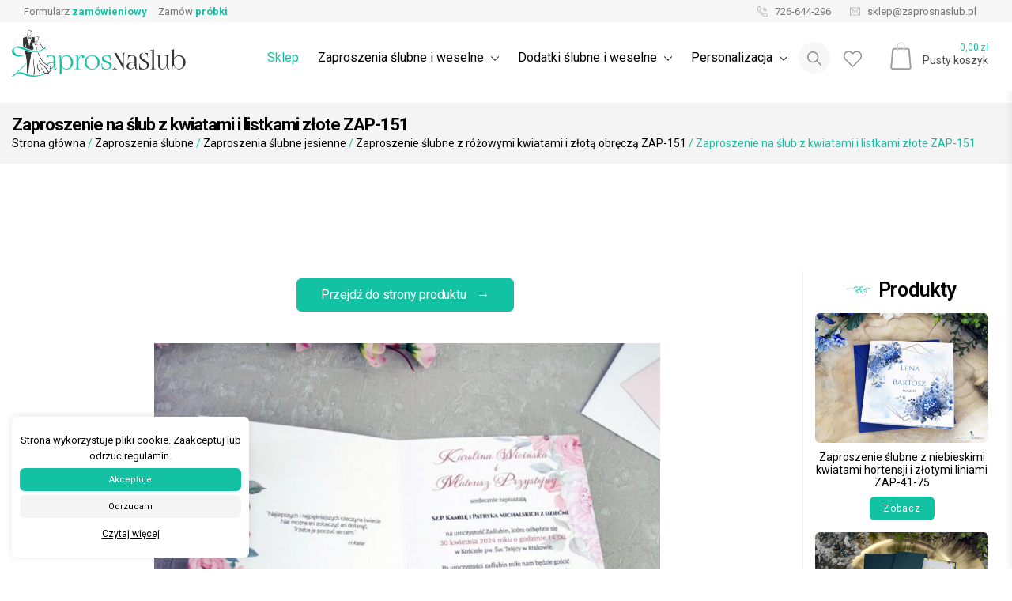

--- FILE ---
content_type: text/html; charset=UTF-8
request_url: https://zaprosnaslub.pl/?attachment_id=21722
body_size: 24978
content:
<!doctype html>
<html lang="pl-PL">
<head>
	<!-- Global site tag (gtag.js) - Google Analytics -->
	<script async src="https://www.googletagmanager.com/gtag/js?id=UA-138955775-2"></script>
	<script async>
	  window.dataLayer = window.dataLayer || [];
	  function gtag(){dataLayer.push(arguments);}
	  gtag('js', new Date());
	  gtag('config', 'UA-138955775-2');
	</script>
	<meta charset="UTF-8">
	<meta name="viewport" content="width=device-width, initial-scale=1">
	<link rel="profile" href="https://gmpg.org/xfn/11">
	
	<link rel="preconnect" href="https://fonts.googleapis.com">
	<link rel="preconnect" href="https://fonts.gstatic.com" crossorigin>
	<link href="https://fonts.googleapis.com/css2?family=Poppins:wght@300;400;600&family=Roboto:ital,wght@0,100..900;1,100..900&display=swap" rel="stylesheet">	
	
	<meta name="ROBOTS" content="index, follow">
<meta name="theme-color" content="#FFFAFA">	
<meta name="description" content="Zaproszenie na ślub z kwiatami i listkami złote ZAP-151 - Zaproszenia ślubne i dodatki weselne" /><meta name="keywords" content="Zaproszenia ślubne, Zaproszenia Ślubne personalizowane, ręcznie wykonane, winietki, zawieszki na alkohol, księgi gości">
<meta name="author" content="ZaprosNaSlub">
<meta name="viewport" content="width=device-width, initial-scale=1"><link rel="apple-touch-icon" sizes="57x57" href="https://zaprosnaslub.pl/wp-content/uploads/2020/01/ZaprosNaSlub-favicon.jpg">
<link rel="apple-touch-icon" sizes="60x60" href="https://zaprosnaslub.pl/wp-content/uploads/2020/01/ZaprosNaSlub-favicon.jpg">
<link rel="apple-touch-icon" sizes="72x72" href="https://zaprosnaslub.pl/wp-content/uploads/2020/01/ZaprosNaSlub-favicon.jpg">
<link rel="apple-touch-icon" sizes="76x76" href="https://zaprosnaslub.pl/wp-content/uploads/2020/01/ZaprosNaSlub-favicon.jpg">
<link rel="apple-touch-icon" sizes="114x114" href="https://zaprosnaslub.pl/wp-content/uploads/2020/01/ZaprosNaSlub-favicon.jpg">
<link rel="apple-touch-icon" sizes="120x120" href="https://zaprosnaslub.pl/wp-content/uploads/2020/01/ZaprosNaSlub-favicon.jpg">
<link rel="apple-touch-icon" sizes="144x144" href="https://zaprosnaslub.pl/wp-content/uploads/2020/01/ZaprosNaSlub-favicon.jpg">
<link rel="apple-touch-icon" sizes="152x152" href="https://zaprosnaslub.pl/wp-content/uploads/2020/01/ZaprosNaSlub-favicon.jpg">
<link rel="apple-touch-icon" sizes="180x180" href="https://zaprosnaslub.pl/wp-content/uploads/2020/01/ZaprosNaSlub-favicon.jpg">
<link rel="apple-touch-icon" sizes="256x256" href="https://zaprosnaslub.pl/wp-content/uploads/2020/01/ZaprosNaSlub-favicon.jpg">
<link rel="icon" type="image/png" sizes="192x192"  href="https://zaprosnaslub.pl/wp-content/uploads/2020/01/ZaprosNaSlub-favicon.jpg">
<link rel="icon" type="image/png" sizes="32x32" href="https://zaprosnaslub.pl/wp-content/uploads/2020/01/ZaprosNaSlub-favicon.jpg">
<link rel="icon" type="image/png" sizes="96x96" href="https://zaprosnaslub.pl/wp-content/uploads/2020/01/ZaprosNaSlub-favicon.jpg">
<link rel="icon" type="image/png" sizes="16x16" href="https://zaprosnaslub.pl/wp-content/uploads/2020/01/ZaprosNaSlub-favicon.jpg">	<!-- Open Graph Meta -->
<meta property="og:title" content="Zaproszenie na ślub z kwiatami i listkami złote ZAP-151 &#8211; ZaprosNaSlub" />
<meta property="og:description" content="Zaproszenie na ślub z kwiatami i listkami złote ZAP-151 - Zaproszenia ślubne i dodatki weselne" />
<meta property="og:image" content="https://zaprosnaslub.pl/wp-content/uploads/2020/03/zns-wizytowka-new.jpg" />
<meta property="og:url" content="https://zaprosnaslub.pl/?attachment_id=21722" />
<meta property="og:type" content="website" />
<meta property="og:site_name" content="ZaprosNaSlub" />
<!-- Twitter Card Meta -->
<meta name="twitter:card" content="summary_large_image" />
<meta name="twitter:title" content="Zaproszenie na ślub z kwiatami i listkami złote ZAP-151 &#8211; ZaprosNaSlub" />
<meta name="twitter:description" content="Zaproszenie na ślub z kwiatami i listkami złote ZAP-151 - Zaproszenia ślubne i dodatki weselne" />
<meta name="twitter:image" content="https://zaprosnaslub.pl/wp-content/uploads/2020/03/zns-wizytowka-new.jpg" />
<meta name="twitter:url" content="https://zaprosnaslub.pl/?attachment_id=21722" />	
	<title>Zaproszenie na ślub z kwiatami i listkami złote ZAP-151 &#8211; ZaprosNaSlub</title>
<meta name='robots' content='max-image-preview:large' />
	<style>img:is([sizes="auto" i], [sizes^="auto," i]) { contain-intrinsic-size: 3000px 1500px }</style>
	<link rel="alternate" type="application/rss+xml" title="ZaprosNaSlub &raquo; Kanał z wpisami" href="https://zaprosnaslub.pl/feed/" />
<link rel="alternate" type="application/rss+xml" title="ZaprosNaSlub &raquo; Kanał z komentarzami" href="https://zaprosnaslub.pl/comments/feed/" />
<link rel="alternate" type="application/rss+xml" title="ZaprosNaSlub &raquo; Zaproszenie na ślub z kwiatami i listkami złote ZAP-151 Kanał z komentarzami" href="https://zaprosnaslub.pl/?attachment_id=21722/feed/" />
		<!-- This site uses the Google Analytics by ExactMetrics plugin v8.7.1 - Using Analytics tracking - https://www.exactmetrics.com/ -->
							<script src="//www.googletagmanager.com/gtag/js?id=G-DSB5PTWD5K"  data-cfasync="false" data-wpfc-render="false" type="text/javascript" async></script>
			<script data-cfasync="false" data-wpfc-render="false" type="text/javascript">
				var em_version = '8.7.1';
				var em_track_user = true;
				var em_no_track_reason = '';
								var ExactMetricsDefaultLocations = {"page_location":"https:\/\/zaprosnaslub.pl\/?attachment_id=21722"};
								if ( typeof ExactMetricsPrivacyGuardFilter === 'function' ) {
					var ExactMetricsLocations = (typeof ExactMetricsExcludeQuery === 'object') ? ExactMetricsPrivacyGuardFilter( ExactMetricsExcludeQuery ) : ExactMetricsPrivacyGuardFilter( ExactMetricsDefaultLocations );
				} else {
					var ExactMetricsLocations = (typeof ExactMetricsExcludeQuery === 'object') ? ExactMetricsExcludeQuery : ExactMetricsDefaultLocations;
				}

								var disableStrs = [
										'ga-disable-G-DSB5PTWD5K',
									];

				/* Function to detect opted out users */
				function __gtagTrackerIsOptedOut() {
					for (var index = 0; index < disableStrs.length; index++) {
						if (document.cookie.indexOf(disableStrs[index] + '=true') > -1) {
							return true;
						}
					}

					return false;
				}

				/* Disable tracking if the opt-out cookie exists. */
				if (__gtagTrackerIsOptedOut()) {
					for (var index = 0; index < disableStrs.length; index++) {
						window[disableStrs[index]] = true;
					}
				}

				/* Opt-out function */
				function __gtagTrackerOptout() {
					for (var index = 0; index < disableStrs.length; index++) {
						document.cookie = disableStrs[index] + '=true; expires=Thu, 31 Dec 2099 23:59:59 UTC; path=/';
						window[disableStrs[index]] = true;
					}
				}

				if ('undefined' === typeof gaOptout) {
					function gaOptout() {
						__gtagTrackerOptout();
					}
				}
								window.dataLayer = window.dataLayer || [];

				window.ExactMetricsDualTracker = {
					helpers: {},
					trackers: {},
				};
				if (em_track_user) {
					function __gtagDataLayer() {
						dataLayer.push(arguments);
					}

					function __gtagTracker(type, name, parameters) {
						if (!parameters) {
							parameters = {};
						}

						if (parameters.send_to) {
							__gtagDataLayer.apply(null, arguments);
							return;
						}

						if (type === 'event') {
														parameters.send_to = exactmetrics_frontend.v4_id;
							var hookName = name;
							if (typeof parameters['event_category'] !== 'undefined') {
								hookName = parameters['event_category'] + ':' + name;
							}

							if (typeof ExactMetricsDualTracker.trackers[hookName] !== 'undefined') {
								ExactMetricsDualTracker.trackers[hookName](parameters);
							} else {
								__gtagDataLayer('event', name, parameters);
							}
							
						} else {
							__gtagDataLayer.apply(null, arguments);
						}
					}

					__gtagTracker('js', new Date());
					__gtagTracker('set', {
						'developer_id.dNDMyYj': true,
											});
					if ( ExactMetricsLocations.page_location ) {
						__gtagTracker('set', ExactMetricsLocations);
					}
										__gtagTracker('config', 'G-DSB5PTWD5K', {"forceSSL":"true"} );
															window.gtag = __gtagTracker;										(function () {
						/* https://developers.google.com/analytics/devguides/collection/analyticsjs/ */
						/* ga and __gaTracker compatibility shim. */
						var noopfn = function () {
							return null;
						};
						var newtracker = function () {
							return new Tracker();
						};
						var Tracker = function () {
							return null;
						};
						var p = Tracker.prototype;
						p.get = noopfn;
						p.set = noopfn;
						p.send = function () {
							var args = Array.prototype.slice.call(arguments);
							args.unshift('send');
							__gaTracker.apply(null, args);
						};
						var __gaTracker = function () {
							var len = arguments.length;
							if (len === 0) {
								return;
							}
							var f = arguments[len - 1];
							if (typeof f !== 'object' || f === null || typeof f.hitCallback !== 'function') {
								if ('send' === arguments[0]) {
									var hitConverted, hitObject = false, action;
									if ('event' === arguments[1]) {
										if ('undefined' !== typeof arguments[3]) {
											hitObject = {
												'eventAction': arguments[3],
												'eventCategory': arguments[2],
												'eventLabel': arguments[4],
												'value': arguments[5] ? arguments[5] : 1,
											}
										}
									}
									if ('pageview' === arguments[1]) {
										if ('undefined' !== typeof arguments[2]) {
											hitObject = {
												'eventAction': 'page_view',
												'page_path': arguments[2],
											}
										}
									}
									if (typeof arguments[2] === 'object') {
										hitObject = arguments[2];
									}
									if (typeof arguments[5] === 'object') {
										Object.assign(hitObject, arguments[5]);
									}
									if ('undefined' !== typeof arguments[1].hitType) {
										hitObject = arguments[1];
										if ('pageview' === hitObject.hitType) {
											hitObject.eventAction = 'page_view';
										}
									}
									if (hitObject) {
										action = 'timing' === arguments[1].hitType ? 'timing_complete' : hitObject.eventAction;
										hitConverted = mapArgs(hitObject);
										__gtagTracker('event', action, hitConverted);
									}
								}
								return;
							}

							function mapArgs(args) {
								var arg, hit = {};
								var gaMap = {
									'eventCategory': 'event_category',
									'eventAction': 'event_action',
									'eventLabel': 'event_label',
									'eventValue': 'event_value',
									'nonInteraction': 'non_interaction',
									'timingCategory': 'event_category',
									'timingVar': 'name',
									'timingValue': 'value',
									'timingLabel': 'event_label',
									'page': 'page_path',
									'location': 'page_location',
									'title': 'page_title',
									'referrer' : 'page_referrer',
								};
								for (arg in args) {
																		if (!(!args.hasOwnProperty(arg) || !gaMap.hasOwnProperty(arg))) {
										hit[gaMap[arg]] = args[arg];
									} else {
										hit[arg] = args[arg];
									}
								}
								return hit;
							}

							try {
								f.hitCallback();
							} catch (ex) {
							}
						};
						__gaTracker.create = newtracker;
						__gaTracker.getByName = newtracker;
						__gaTracker.getAll = function () {
							return [];
						};
						__gaTracker.remove = noopfn;
						__gaTracker.loaded = true;
						window['__gaTracker'] = __gaTracker;
					})();
									} else {
										console.log("");
					(function () {
						function __gtagTracker() {
							return null;
						}

						window['__gtagTracker'] = __gtagTracker;
						window['gtag'] = __gtagTracker;
					})();
									}
			</script>
				<!-- / Google Analytics by ExactMetrics -->
		<script type="text/javascript">
/* <![CDATA[ */
window._wpemojiSettings = {"baseUrl":"https:\/\/s.w.org\/images\/core\/emoji\/16.0.1\/72x72\/","ext":".png","svgUrl":"https:\/\/s.w.org\/images\/core\/emoji\/16.0.1\/svg\/","svgExt":".svg","source":{"concatemoji":"https:\/\/zaprosnaslub.pl\/wp-includes\/js\/wp-emoji-release.min.js?ver=6.8.3"}};
/*! This file is auto-generated */
!function(s,n){var o,i,e;function c(e){try{var t={supportTests:e,timestamp:(new Date).valueOf()};sessionStorage.setItem(o,JSON.stringify(t))}catch(e){}}function p(e,t,n){e.clearRect(0,0,e.canvas.width,e.canvas.height),e.fillText(t,0,0);var t=new Uint32Array(e.getImageData(0,0,e.canvas.width,e.canvas.height).data),a=(e.clearRect(0,0,e.canvas.width,e.canvas.height),e.fillText(n,0,0),new Uint32Array(e.getImageData(0,0,e.canvas.width,e.canvas.height).data));return t.every(function(e,t){return e===a[t]})}function u(e,t){e.clearRect(0,0,e.canvas.width,e.canvas.height),e.fillText(t,0,0);for(var n=e.getImageData(16,16,1,1),a=0;a<n.data.length;a++)if(0!==n.data[a])return!1;return!0}function f(e,t,n,a){switch(t){case"flag":return n(e,"\ud83c\udff3\ufe0f\u200d\u26a7\ufe0f","\ud83c\udff3\ufe0f\u200b\u26a7\ufe0f")?!1:!n(e,"\ud83c\udde8\ud83c\uddf6","\ud83c\udde8\u200b\ud83c\uddf6")&&!n(e,"\ud83c\udff4\udb40\udc67\udb40\udc62\udb40\udc65\udb40\udc6e\udb40\udc67\udb40\udc7f","\ud83c\udff4\u200b\udb40\udc67\u200b\udb40\udc62\u200b\udb40\udc65\u200b\udb40\udc6e\u200b\udb40\udc67\u200b\udb40\udc7f");case"emoji":return!a(e,"\ud83e\udedf")}return!1}function g(e,t,n,a){var r="undefined"!=typeof WorkerGlobalScope&&self instanceof WorkerGlobalScope?new OffscreenCanvas(300,150):s.createElement("canvas"),o=r.getContext("2d",{willReadFrequently:!0}),i=(o.textBaseline="top",o.font="600 32px Arial",{});return e.forEach(function(e){i[e]=t(o,e,n,a)}),i}function t(e){var t=s.createElement("script");t.src=e,t.defer=!0,s.head.appendChild(t)}"undefined"!=typeof Promise&&(o="wpEmojiSettingsSupports",i=["flag","emoji"],n.supports={everything:!0,everythingExceptFlag:!0},e=new Promise(function(e){s.addEventListener("DOMContentLoaded",e,{once:!0})}),new Promise(function(t){var n=function(){try{var e=JSON.parse(sessionStorage.getItem(o));if("object"==typeof e&&"number"==typeof e.timestamp&&(new Date).valueOf()<e.timestamp+604800&&"object"==typeof e.supportTests)return e.supportTests}catch(e){}return null}();if(!n){if("undefined"!=typeof Worker&&"undefined"!=typeof OffscreenCanvas&&"undefined"!=typeof URL&&URL.createObjectURL&&"undefined"!=typeof Blob)try{var e="postMessage("+g.toString()+"("+[JSON.stringify(i),f.toString(),p.toString(),u.toString()].join(",")+"));",a=new Blob([e],{type:"text/javascript"}),r=new Worker(URL.createObjectURL(a),{name:"wpTestEmojiSupports"});return void(r.onmessage=function(e){c(n=e.data),r.terminate(),t(n)})}catch(e){}c(n=g(i,f,p,u))}t(n)}).then(function(e){for(var t in e)n.supports[t]=e[t],n.supports.everything=n.supports.everything&&n.supports[t],"flag"!==t&&(n.supports.everythingExceptFlag=n.supports.everythingExceptFlag&&n.supports[t]);n.supports.everythingExceptFlag=n.supports.everythingExceptFlag&&!n.supports.flag,n.DOMReady=!1,n.readyCallback=function(){n.DOMReady=!0}}).then(function(){return e}).then(function(){var e;n.supports.everything||(n.readyCallback(),(e=n.source||{}).concatemoji?t(e.concatemoji):e.wpemoji&&e.twemoji&&(t(e.twemoji),t(e.wpemoji)))}))}((window,document),window._wpemojiSettings);
/* ]]> */
</script>
<style id='wp-emoji-styles-inline-css' type='text/css'>

	img.wp-smiley, img.emoji {
		display: inline !important;
		border: none !important;
		box-shadow: none !important;
		height: 1em !important;
		width: 1em !important;
		margin: 0 0.07em !important;
		vertical-align: -0.1em !important;
		background: none !important;
		padding: 0 !important;
	}
</style>
<link rel='stylesheet' id='wp-block-library-css' href='https://zaprosnaslub.pl/wp-includes/css/dist/block-library/style.min.css?ver=6.8.3' type='text/css' media='all' />
<style id='classic-theme-styles-inline-css' type='text/css'>
/*! This file is auto-generated */
.wp-block-button__link{color:#fff;background-color:#32373c;border-radius:9999px;box-shadow:none;text-decoration:none;padding:calc(.667em + 2px) calc(1.333em + 2px);font-size:1.125em}.wp-block-file__button{background:#32373c;color:#fff;text-decoration:none}
</style>
<style id='global-styles-inline-css' type='text/css'>
:root{--wp--preset--aspect-ratio--square: 1;--wp--preset--aspect-ratio--4-3: 4/3;--wp--preset--aspect-ratio--3-4: 3/4;--wp--preset--aspect-ratio--3-2: 3/2;--wp--preset--aspect-ratio--2-3: 2/3;--wp--preset--aspect-ratio--16-9: 16/9;--wp--preset--aspect-ratio--9-16: 9/16;--wp--preset--color--black: #000000;--wp--preset--color--cyan-bluish-gray: #abb8c3;--wp--preset--color--white: #ffffff;--wp--preset--color--pale-pink: #f78da7;--wp--preset--color--vivid-red: #cf2e2e;--wp--preset--color--luminous-vivid-orange: #ff6900;--wp--preset--color--luminous-vivid-amber: #fcb900;--wp--preset--color--light-green-cyan: #7bdcb5;--wp--preset--color--vivid-green-cyan: #00d084;--wp--preset--color--pale-cyan-blue: #8ed1fc;--wp--preset--color--vivid-cyan-blue: #0693e3;--wp--preset--color--vivid-purple: #9b51e0;--wp--preset--gradient--vivid-cyan-blue-to-vivid-purple: linear-gradient(135deg,rgba(6,147,227,1) 0%,rgb(155,81,224) 100%);--wp--preset--gradient--light-green-cyan-to-vivid-green-cyan: linear-gradient(135deg,rgb(122,220,180) 0%,rgb(0,208,130) 100%);--wp--preset--gradient--luminous-vivid-amber-to-luminous-vivid-orange: linear-gradient(135deg,rgba(252,185,0,1) 0%,rgba(255,105,0,1) 100%);--wp--preset--gradient--luminous-vivid-orange-to-vivid-red: linear-gradient(135deg,rgba(255,105,0,1) 0%,rgb(207,46,46) 100%);--wp--preset--gradient--very-light-gray-to-cyan-bluish-gray: linear-gradient(135deg,rgb(238,238,238) 0%,rgb(169,184,195) 100%);--wp--preset--gradient--cool-to-warm-spectrum: linear-gradient(135deg,rgb(74,234,220) 0%,rgb(151,120,209) 20%,rgb(207,42,186) 40%,rgb(238,44,130) 60%,rgb(251,105,98) 80%,rgb(254,248,76) 100%);--wp--preset--gradient--blush-light-purple: linear-gradient(135deg,rgb(255,206,236) 0%,rgb(152,150,240) 100%);--wp--preset--gradient--blush-bordeaux: linear-gradient(135deg,rgb(254,205,165) 0%,rgb(254,45,45) 50%,rgb(107,0,62) 100%);--wp--preset--gradient--luminous-dusk: linear-gradient(135deg,rgb(255,203,112) 0%,rgb(199,81,192) 50%,rgb(65,88,208) 100%);--wp--preset--gradient--pale-ocean: linear-gradient(135deg,rgb(255,245,203) 0%,rgb(182,227,212) 50%,rgb(51,167,181) 100%);--wp--preset--gradient--electric-grass: linear-gradient(135deg,rgb(202,248,128) 0%,rgb(113,206,126) 100%);--wp--preset--gradient--midnight: linear-gradient(135deg,rgb(2,3,129) 0%,rgb(40,116,252) 100%);--wp--preset--font-size--small: 13px;--wp--preset--font-size--medium: 20px;--wp--preset--font-size--large: 36px;--wp--preset--font-size--x-large: 42px;--wp--preset--spacing--20: 0.44rem;--wp--preset--spacing--30: 0.67rem;--wp--preset--spacing--40: 1rem;--wp--preset--spacing--50: 1.5rem;--wp--preset--spacing--60: 2.25rem;--wp--preset--spacing--70: 3.38rem;--wp--preset--spacing--80: 5.06rem;--wp--preset--shadow--natural: 6px 6px 9px rgba(0, 0, 0, 0.2);--wp--preset--shadow--deep: 12px 12px 50px rgba(0, 0, 0, 0.4);--wp--preset--shadow--sharp: 6px 6px 0px rgba(0, 0, 0, 0.2);--wp--preset--shadow--outlined: 6px 6px 0px -3px rgba(255, 255, 255, 1), 6px 6px rgba(0, 0, 0, 1);--wp--preset--shadow--crisp: 6px 6px 0px rgba(0, 0, 0, 1);}:where(.is-layout-flex){gap: 0.5em;}:where(.is-layout-grid){gap: 0.5em;}body .is-layout-flex{display: flex;}.is-layout-flex{flex-wrap: wrap;align-items: center;}.is-layout-flex > :is(*, div){margin: 0;}body .is-layout-grid{display: grid;}.is-layout-grid > :is(*, div){margin: 0;}:where(.wp-block-columns.is-layout-flex){gap: 2em;}:where(.wp-block-columns.is-layout-grid){gap: 2em;}:where(.wp-block-post-template.is-layout-flex){gap: 1.25em;}:where(.wp-block-post-template.is-layout-grid){gap: 1.25em;}.has-black-color{color: var(--wp--preset--color--black) !important;}.has-cyan-bluish-gray-color{color: var(--wp--preset--color--cyan-bluish-gray) !important;}.has-white-color{color: var(--wp--preset--color--white) !important;}.has-pale-pink-color{color: var(--wp--preset--color--pale-pink) !important;}.has-vivid-red-color{color: var(--wp--preset--color--vivid-red) !important;}.has-luminous-vivid-orange-color{color: var(--wp--preset--color--luminous-vivid-orange) !important;}.has-luminous-vivid-amber-color{color: var(--wp--preset--color--luminous-vivid-amber) !important;}.has-light-green-cyan-color{color: var(--wp--preset--color--light-green-cyan) !important;}.has-vivid-green-cyan-color{color: var(--wp--preset--color--vivid-green-cyan) !important;}.has-pale-cyan-blue-color{color: var(--wp--preset--color--pale-cyan-blue) !important;}.has-vivid-cyan-blue-color{color: var(--wp--preset--color--vivid-cyan-blue) !important;}.has-vivid-purple-color{color: var(--wp--preset--color--vivid-purple) !important;}.has-black-background-color{background-color: var(--wp--preset--color--black) !important;}.has-cyan-bluish-gray-background-color{background-color: var(--wp--preset--color--cyan-bluish-gray) !important;}.has-white-background-color{background-color: var(--wp--preset--color--white) !important;}.has-pale-pink-background-color{background-color: var(--wp--preset--color--pale-pink) !important;}.has-vivid-red-background-color{background-color: var(--wp--preset--color--vivid-red) !important;}.has-luminous-vivid-orange-background-color{background-color: var(--wp--preset--color--luminous-vivid-orange) !important;}.has-luminous-vivid-amber-background-color{background-color: var(--wp--preset--color--luminous-vivid-amber) !important;}.has-light-green-cyan-background-color{background-color: var(--wp--preset--color--light-green-cyan) !important;}.has-vivid-green-cyan-background-color{background-color: var(--wp--preset--color--vivid-green-cyan) !important;}.has-pale-cyan-blue-background-color{background-color: var(--wp--preset--color--pale-cyan-blue) !important;}.has-vivid-cyan-blue-background-color{background-color: var(--wp--preset--color--vivid-cyan-blue) !important;}.has-vivid-purple-background-color{background-color: var(--wp--preset--color--vivid-purple) !important;}.has-black-border-color{border-color: var(--wp--preset--color--black) !important;}.has-cyan-bluish-gray-border-color{border-color: var(--wp--preset--color--cyan-bluish-gray) !important;}.has-white-border-color{border-color: var(--wp--preset--color--white) !important;}.has-pale-pink-border-color{border-color: var(--wp--preset--color--pale-pink) !important;}.has-vivid-red-border-color{border-color: var(--wp--preset--color--vivid-red) !important;}.has-luminous-vivid-orange-border-color{border-color: var(--wp--preset--color--luminous-vivid-orange) !important;}.has-luminous-vivid-amber-border-color{border-color: var(--wp--preset--color--luminous-vivid-amber) !important;}.has-light-green-cyan-border-color{border-color: var(--wp--preset--color--light-green-cyan) !important;}.has-vivid-green-cyan-border-color{border-color: var(--wp--preset--color--vivid-green-cyan) !important;}.has-pale-cyan-blue-border-color{border-color: var(--wp--preset--color--pale-cyan-blue) !important;}.has-vivid-cyan-blue-border-color{border-color: var(--wp--preset--color--vivid-cyan-blue) !important;}.has-vivid-purple-border-color{border-color: var(--wp--preset--color--vivid-purple) !important;}.has-vivid-cyan-blue-to-vivid-purple-gradient-background{background: var(--wp--preset--gradient--vivid-cyan-blue-to-vivid-purple) !important;}.has-light-green-cyan-to-vivid-green-cyan-gradient-background{background: var(--wp--preset--gradient--light-green-cyan-to-vivid-green-cyan) !important;}.has-luminous-vivid-amber-to-luminous-vivid-orange-gradient-background{background: var(--wp--preset--gradient--luminous-vivid-amber-to-luminous-vivid-orange) !important;}.has-luminous-vivid-orange-to-vivid-red-gradient-background{background: var(--wp--preset--gradient--luminous-vivid-orange-to-vivid-red) !important;}.has-very-light-gray-to-cyan-bluish-gray-gradient-background{background: var(--wp--preset--gradient--very-light-gray-to-cyan-bluish-gray) !important;}.has-cool-to-warm-spectrum-gradient-background{background: var(--wp--preset--gradient--cool-to-warm-spectrum) !important;}.has-blush-light-purple-gradient-background{background: var(--wp--preset--gradient--blush-light-purple) !important;}.has-blush-bordeaux-gradient-background{background: var(--wp--preset--gradient--blush-bordeaux) !important;}.has-luminous-dusk-gradient-background{background: var(--wp--preset--gradient--luminous-dusk) !important;}.has-pale-ocean-gradient-background{background: var(--wp--preset--gradient--pale-ocean) !important;}.has-electric-grass-gradient-background{background: var(--wp--preset--gradient--electric-grass) !important;}.has-midnight-gradient-background{background: var(--wp--preset--gradient--midnight) !important;}.has-small-font-size{font-size: var(--wp--preset--font-size--small) !important;}.has-medium-font-size{font-size: var(--wp--preset--font-size--medium) !important;}.has-large-font-size{font-size: var(--wp--preset--font-size--large) !important;}.has-x-large-font-size{font-size: var(--wp--preset--font-size--x-large) !important;}
:where(.wp-block-post-template.is-layout-flex){gap: 1.25em;}:where(.wp-block-post-template.is-layout-grid){gap: 1.25em;}
:where(.wp-block-columns.is-layout-flex){gap: 2em;}:where(.wp-block-columns.is-layout-grid){gap: 2em;}
:root :where(.wp-block-pullquote){font-size: 1.5em;line-height: 1.6;}
</style>
<link rel='stylesheet' id='contact-form-7-css' href='https://zaprosnaslub.pl/wp-content/plugins/contact-form-7/includes/css/styles.css?ver=6.1.4' type='text/css' media='all' />
<link rel='stylesheet' id='cookie-law-info-css' href='https://zaprosnaslub.pl/wp-content/plugins/cookie-law-info/legacy/public/css/cookie-law-info-public.css?ver=3.3.4' type='text/css' media='all' />
<link rel='stylesheet' id='cookie-law-info-gdpr-css' href='https://zaprosnaslub.pl/wp-content/plugins/cookie-law-info/legacy/public/css/cookie-law-info-gdpr.css?ver=3.3.4' type='text/css' media='all' />
<style id='woocommerce-inline-inline-css' type='text/css'>
.woocommerce form .form-row .required { visibility: visible; }
</style>
<link rel='stylesheet' id='brands-styles-css' href='https://zaprosnaslub.pl/wp-content/plugins/woocommerce/assets/css/brands.css?ver=10.0.5' type='text/css' media='all' />
<link rel='stylesheet' id='zapros-bootsrapcss-css' href='https://zaprosnaslub.pl/wp-content/themes/zapros/assets/css/bootstrap.min.css?ver=6.8.3' type='text/css' media='all' />
<link rel='stylesheet' id='zapros-normalize-css' href='https://zaprosnaslub.pl/wp-content/themes/zapros/assets/css/normalize.css?ver=6.8.3' type='text/css' media='all' />
<link rel='stylesheet' id='zapros-owlcarousel-css' href='https://zaprosnaslub.pl/wp-content/themes/zapros/assets/css/owl.carousel.min.css?ver=6.8.3' type='text/css' media='all' />
<link rel='stylesheet' id='zapros-owlcarouseltheme-css' href='https://zaprosnaslub.pl/wp-content/themes/zapros/assets/css/owl.theme.default.min.css?ver=6.8.3' type='text/css' media='all' />
<link rel='stylesheet' id='zapros-lightcss-css' href='https://zaprosnaslub.pl/wp-content/themes/zapros/assets/css/simple-lightbox.min.css?ver=6.8.3' type='text/css' media='all' />
<link rel='stylesheet' id='zapros-style-css' href='https://zaprosnaslub.pl/wp-content/themes/zapros/style.css?ver=6.8.3' type='text/css' media='all' />
<link rel='stylesheet' id='zapros-woocommerce-style-css' href='https://zaprosnaslub.pl/wp-content/themes/zapros/woocommerce.css?ver=6.8.3' type='text/css' media='all' />
<style id='zapros-woocommerce-style-inline-css' type='text/css'>
@font-face {
			font-family: "star";
			src: url("https://zaprosnaslub.pl/wp-content/plugins/woocommerce/assets/fonts/star.eot");
			src: url("https://zaprosnaslub.pl/wp-content/plugins/woocommerce/assets/fonts/star.eot?#iefix") format("embedded-opentype"),
				url("https://zaprosnaslub.pl/wp-content/plugins/woocommerce/assets/fonts/star.woff") format("woff"),
				url("https://zaprosnaslub.pl/wp-content/plugins/woocommerce/assets/fonts/star.ttf") format("truetype"),
				url("https://zaprosnaslub.pl/wp-content/plugins/woocommerce/assets/fonts/star.svg#star") format("svg");
			font-weight: normal;
			font-style: normal;
		}
</style>
<script type="text/javascript" src="https://zaprosnaslub.pl/wp-content/plugins/google-analytics-dashboard-for-wp/assets/js/frontend-gtag.min.js?ver=8.7.1" id="exactmetrics-frontend-script-js" async="async" data-wp-strategy="async"></script>
<script data-cfasync="false" data-wpfc-render="false" type="text/javascript" id='exactmetrics-frontend-script-js-extra'>/* <![CDATA[ */
var exactmetrics_frontend = {"js_events_tracking":"true","download_extensions":"zip,mp3,mpeg,pdf,docx,pptx,xlsx,rar","inbound_paths":"[{\"path\":\"\\\/go\\\/\",\"label\":\"affiliate\"},{\"path\":\"\\\/recommend\\\/\",\"label\":\"affiliate\"}]","home_url":"https:\/\/zaprosnaslub.pl","hash_tracking":"false","v4_id":"G-DSB5PTWD5K"};/* ]]> */
</script>
<script type="text/javascript" src="https://zaprosnaslub.pl/wp-includes/js/jquery/jquery.min.js?ver=3.7.1" id="jquery-core-js"></script>
<script type="text/javascript" src="https://zaprosnaslub.pl/wp-includes/js/jquery/jquery-migrate.min.js?ver=3.4.1" id="jquery-migrate-js"></script>
<script type="text/javascript" id="cookie-law-info-js-extra">
/* <![CDATA[ */
var Cli_Data = {"nn_cookie_ids":[],"cookielist":[],"non_necessary_cookies":[],"ccpaEnabled":"","ccpaRegionBased":"","ccpaBarEnabled":"","strictlyEnabled":["necessary","obligatoire"],"ccpaType":"gdpr","js_blocking":"1","custom_integration":"","triggerDomRefresh":"","secure_cookies":""};
var cli_cookiebar_settings = {"animate_speed_hide":"500","animate_speed_show":"500","background":"#FFF","border":"#b1a6a6c2","border_on":"","button_1_button_colour":"#13c1a3","button_1_button_hover":"#0f9a82","button_1_link_colour":"#fff","button_1_as_button":"1","button_1_new_win":"","button_2_button_colour":"#333","button_2_button_hover":"#292929","button_2_link_colour":"#444","button_2_as_button":"","button_2_hidebar":"","button_3_button_colour":"#f4f4f4","button_3_button_hover":"#c3c3c3","button_3_link_colour":"#000000","button_3_as_button":"1","button_3_new_win":"","button_4_button_colour":"#000","button_4_button_hover":"#000000","button_4_link_colour":"#333333","button_4_as_button":"","button_7_button_colour":"#61a229","button_7_button_hover":"#4e8221","button_7_link_colour":"#fff","button_7_as_button":"1","button_7_new_win":"","font_family":"inherit","header_fix":"","notify_animate_hide":"1","notify_animate_show":"","notify_div_id":"#cookie-law-info-bar","notify_position_horizontal":"right","notify_position_vertical":"bottom","scroll_close":"","scroll_close_reload":"","accept_close_reload":"","reject_close_reload":"","showagain_tab":"","showagain_background":"#fff","showagain_border":"#000","showagain_div_id":"#cookie-law-info-again","showagain_x_position":"100px","text":"#333333","show_once_yn":"","show_once":"10000","logging_on":"","as_popup":"","popup_overlay":"1","bar_heading_text":"","cookie_bar_as":"banner","popup_showagain_position":"bottom-right","widget_position":"left"};
var log_object = {"ajax_url":"https:\/\/zaprosnaslub.pl\/wp-admin\/admin-ajax.php"};
/* ]]> */
</script>
<script type="text/javascript" src="https://zaprosnaslub.pl/wp-content/plugins/cookie-law-info/legacy/public/js/cookie-law-info-public.js?ver=3.3.4" id="cookie-law-info-js"></script>
<script type="text/javascript" src="https://zaprosnaslub.pl/wp-content/plugins/woocommerce/assets/js/jquery-blockui/jquery.blockUI.min.js?ver=2.7.0-wc.10.0.5" id="jquery-blockui-js" defer="defer" data-wp-strategy="defer"></script>
<script type="text/javascript" id="wc-add-to-cart-js-extra">
/* <![CDATA[ */
var wc_add_to_cart_params = {"ajax_url":"\/wp-admin\/admin-ajax.php","wc_ajax_url":"\/?wc-ajax=%%endpoint%%","i18n_view_cart":"Zobacz koszyk","cart_url":"https:\/\/zaprosnaslub.pl\/koszyk\/","is_cart":"","cart_redirect_after_add":"no"};
/* ]]> */
</script>
<script type="text/javascript" src="https://zaprosnaslub.pl/wp-content/plugins/woocommerce/assets/js/frontend/add-to-cart.min.js?ver=10.0.5" id="wc-add-to-cart-js" defer="defer" data-wp-strategy="defer"></script>
<script type="text/javascript" src="https://zaprosnaslub.pl/wp-content/plugins/woocommerce/assets/js/js-cookie/js.cookie.min.js?ver=2.1.4-wc.10.0.5" id="js-cookie-js" defer="defer" data-wp-strategy="defer"></script>
<script type="text/javascript" id="woocommerce-js-extra">
/* <![CDATA[ */
var woocommerce_params = {"ajax_url":"\/wp-admin\/admin-ajax.php","wc_ajax_url":"\/?wc-ajax=%%endpoint%%","i18n_password_show":"Poka\u017c has\u0142o","i18n_password_hide":"Ukryj has\u0142o"};
/* ]]> */
</script>
<script type="text/javascript" src="https://zaprosnaslub.pl/wp-content/plugins/woocommerce/assets/js/frontend/woocommerce.min.js?ver=10.0.5" id="woocommerce-js" defer="defer" data-wp-strategy="defer"></script>
<script type="text/javascript" id="wptao_events-js-extra">
/* <![CDATA[ */
var wtbpWptao = {"ajaxEndpoint":"https:\/\/zaprosnaslub.pl\/wp-admin\/admin-ajax.php"};
/* ]]> */
</script>
<script type="text/javascript" src="https://zaprosnaslub.pl/wp-content/plugins/wp-tao/assets/js/events.js?ver=6.8.3" id="wptao_events-js"></script>
<script type="text/javascript" src="https://zaprosnaslub.pl/wp-content/themes/zapros/assets/js/vendor/modernizr-3.6.0.min.js?ver=6.8.3" id="zapros-modernizr-js"></script>
<script type="text/javascript" src="https://zaprosnaslub.pl/wp-content/themes/zapros/assets/js/jquery-3.4.1.min.js?ver=6.8.3" id="zapros-jquery-js"></script>
<script type="text/javascript" src="https://zaprosnaslub.pl/wp-content/themes/zapros/assets/js/bootstrap.min.js?ver=6.8.3" id="zapros-bootstrapjs-js"></script>
<script type="text/javascript" src="https://zaprosnaslub.pl/wp-content/themes/zapros/assets/js/simple-lightbox.min.js?ver=6.8.3" id="zapros-lightjs-js"></script>
<script type="text/javascript" src="https://zaprosnaslub.pl/wp-content/themes/zapros/assets/js/owl.carousel.min.js?ver=6.8.3" id="zapros-owlcarouseljs-js"></script>
<link rel="EditURI" type="application/rsd+xml" title="RSD" href="https://zaprosnaslub.pl/xmlrpc.php?rsd" />
<meta name="generator" content="WordPress 6.8.3" />
<meta name="generator" content="WooCommerce 10.0.5" />
<link rel='shortlink' href='https://zaprosnaslub.pl/?p=21722' />
<link rel="alternate" title="oEmbed (JSON)" type="application/json+oembed" href="https://zaprosnaslub.pl/wp-json/oembed/1.0/embed?url=https%3A%2F%2Fzaprosnaslub.pl%2F%3Fattachment_id%3D21722" />
<link rel="alternate" title="oEmbed (XML)" type="text/xml+oembed" href="https://zaprosnaslub.pl/wp-json/oembed/1.0/embed?url=https%3A%2F%2Fzaprosnaslub.pl%2F%3Fattachment_id%3D21722&#038;format=xml" />
<!-- Google site verification - Google for WooCommerce -->
<meta name="google-site-verification" content="UDIw07NTJhfE2Pqb241_qa4KGISooxNrof8CtyKoO08" />
	<noscript><style>.woocommerce-product-gallery{ opacity: 1 !important; }</style></noscript>
	<link rel="icon" href="https://zaprosnaslub.pl/wp-content/uploads/2020/01/ZaprosNaSlub-favicon-100x100.jpg" sizes="32x32" />
<link rel="icon" href="https://zaprosnaslub.pl/wp-content/uploads/2020/01/ZaprosNaSlub-favicon-300x300.jpg" sizes="192x192" />
<link rel="apple-touch-icon" href="https://zaprosnaslub.pl/wp-content/uploads/2020/01/ZaprosNaSlub-favicon-300x300.jpg" />
<meta name="msapplication-TileImage" content="https://zaprosnaslub.pl/wp-content/uploads/2020/01/ZaprosNaSlub-favicon-300x300.jpg" />
		<style type="text/css" id="wp-custom-css">
			* {
	-webkit-font-smoothing: antialiased;
-moz-osx-font-smoothing: grayscale;
	-webkit-font-smoothing: auto;
-moz-osx-font-smoothing: auto;
}		</style>
		
		<!-- Global site tag (gtag.js) - Google Ads: AW-16902020236 - Google for WooCommerce -->
		<script async src="https://www.googletagmanager.com/gtag/js?id=AW-16902020236"></script>
		<script>
			window.dataLayer = window.dataLayer || [];
			function gtag() { dataLayer.push(arguments); }
			gtag( 'consent', 'default', {
				analytics_storage: 'denied',
				ad_storage: 'denied',
				ad_user_data: 'denied',
				ad_personalization: 'denied',
				region: ['AT', 'BE', 'BG', 'HR', 'CY', 'CZ', 'DK', 'EE', 'FI', 'FR', 'DE', 'GR', 'HU', 'IS', 'IE', 'IT', 'LV', 'LI', 'LT', 'LU', 'MT', 'NL', 'NO', 'PL', 'PT', 'RO', 'SK', 'SI', 'ES', 'SE', 'GB', 'CH'],
				wait_for_update: 500,
			} );
			gtag('js', new Date());
			gtag('set', 'developer_id.dOGY3NW', true);
			gtag("config", "AW-16902020236", { "groups": "GLA", "send_page_view": false });		</script>

		</head>
	
<body data-rsssl=1 class="attachment wp-singular attachment-template-default single single-attachment postid-21722 attachmentid-21722 attachment-jpeg wp-theme-zapros theme-zapros woocommerce-no-js woocommerce-active">		
<div id="page" class="site">
	<a class="skip-link screen-reader-text" href="#content">Skip to content</a>	

	<header id="masthead" class="site-header">
				<section class="sec-h-info">
			
	<div class="container-fluid">
		<div class="row w1180">
			
			<div class="col-md-12 rgt mob-np tab-nav-th">
				
				<div class="box-nav-th">
					<a class="a-wysylka" href="/formularz" title="Formularz zamówieniowy sklepu">					
						Formularz <b>zamówieniowy</b>
					</a>
					<a class="a-wysylka" href="/zamow-probki/" title="Zamów próbki">					
						Zamów <b>próbki</b>
					</a>
				</div>				
				<div class="box-nav-th-rgt">
					<a class="a-wysylka a-wys-b"  href="tel:726644296" title="Numer telefonu">
						<figure>
							<img 
								class="pic-th-kon"
								src="/wp-content/uploads/2019/10/droga-telefon.png"
								alt="Numer telefonu"
								title="Numer telefonu"
							/>
						</figure>
							726-644-296
					</a>
					<a class="a-wysylka a-wys-b" href="mailto:sklep@zaprosnaslub.pl" title="Adres e-mail">	
						<figure>
							<img 
								class="pic-th-kon"
								src="/wp-content/uploads/2019/10/mail-telefon.png"
								alt="Adres e-mail"
								title="Adres e-mail"
							/>
					</figure>
						sklep@zaprosnaslub.pl
					</a>
				</div>
				
				<div class="box-th-wys">
									</div> <!-- .box-th-wys -->
				
			</div>
			
		</div> <!-- .row .w1180 -->
	</div>
			
</section>
<section class="sec-h">

	<div class="container-fluid">
		<div class="row w1180">
			<div class="col-md-12 mob-np rel rgt tab-nav-h">
				
				<div class="box-logo-h">
					<a class="a-h-loho" href="/" title="Logo - Zaproszenia Ślubne ZaprosNaSlub">
						<figure>
							<img
								class="logo-h"
								src="/wp-content/uploads/2020/01/Logo-ZaprosNaSlub-2020.png"
								alt="Logo - Zaproszenia Ślubne ZaprosNaSlub"								
							/>
						</figure>
					</a>
				</div>
				
				<div class="box-nav-h">
					<nav>
	<ul class="ul-h">
		<li>
			<a class="a-h a-mm-sklep" href="/sklep" title="Sklep">
				Sklep
			</a>
		</li>
		<li class="clc-mm-zs">
			<p class="p-h p-h-zns" title="Zaproszenia ślubne i weselne">
				Zaproszenia ślubne i weselne		
				<svg class="svg-h svg-h-zns" version="1.1" id="Layer_1" x="0px" y="0px" viewBox="0 0 512.011 512.011" style="enable-background:new 0 0 512.011 512.011;" xml:space="preserve">
					<g><g><path d="M505.755,123.592c-8.341-8.341-21.824-8.341-30.165,0L256.005,343.176L36.421,123.592c-8.341-8.341-21.824-8.341-30.165,0
				s-8.341,21.824,0,30.165l234.667,234.667c4.16,4.16,9.621,6.251,15.083,6.251c5.462,0,10.923-2.091,15.083-6.251l234.667-234.667
				C514.096,145.416,514.096,131.933,505.755,123.592z"/></g></g><g></g><g></g><g></g><g></g><g></g><g></g><g></g><g></g><g></g><g></g><g></g><g></g><g></g><g></g><g></g>
				</svg>
			</p>								
		</li>
		<li class="clc-mm-dodatki">
			<p class="p-h p-h-dodatki" title="Dodatki ślubne i weselne">
				Dodatki ślubne i weselne
				<svg class="svg-h svg-h-dodatki" version="1.1" id="Layer_1" x="0px" y="0px" viewBox="0 0 512.011 512.011" style="enable-background:new 0 0 512.011 512.011;" xml:space="preserve">
					<g><g><path d="M505.755,123.592c-8.341-8.341-21.824-8.341-30.165,0L256.005,343.176L36.421,123.592c-8.341-8.341-21.824-8.341-30.165,0
				s-8.341,21.824,0,30.165l234.667,234.667c4.16,4.16,9.621,6.251,15.083,6.251c5.462,0,10.923-2.091,15.083-6.251l234.667-234.667
				C514.096,145.416,514.096,131.933,505.755,123.592z"/></g></g><g></g><g></g><g></g><g></g><g></g><g></g><g></g><g></g><g></g><g></g><g></g><g></g><g></g><g></g><g></g>
				</svg>
			</p>
		</li>
		<li class="clc-mm-perso">
			<p class="p-h p-h-perso" title="Personalizacja">
				Personalizacja
				<svg class="svg-h svg-h-perso" version="1.1" id="Layer_1" x="0px" y="0px" viewBox="0 0 512.011 512.011" style="enable-background:new 0 0 512.011 512.011;" xml:space="preserve">
					<g><g><path d="M505.755,123.592c-8.341-8.341-21.824-8.341-30.165,0L256.005,343.176L36.421,123.592c-8.341-8.341-21.824-8.341-30.165,0
				s-8.341,21.824,0,30.165l234.667,234.667c4.16,4.16,9.621,6.251,15.083,6.251c5.462,0,10.923-2.091,15.083-6.251l234.667-234.667
				C514.096,145.416,514.096,131.933,505.755,123.592z"/></g></g><g></g><g></g><g></g><g></g><g></g><g></g><g></g><g></g><g></g><g></g><g></g><g></g><g></g><g></g><g></g>
				</svg>
			</p>
		</li>	
		<li class="clc-mm-s">			
			<div class="box-nav-s">
				<figure class="fig-s-a">
					<img
						 class="pic-s-a"
						 src="/wp-content/uploads/2020/11/mm-s.png"
						 alt="Szukaj"
						 title="Szukaj"
					/>
				</figure>
				<figure class="fig-s-b">
					<img
						 class="pic-s-b"
						 src="/wp-content/uploads/2020/11/mm-s-close.png"
						 alt="Zakończ szukanie"
						 title="Zakończ szukanie"
					/>
				</figure>				
			</div>			
		</li>		
		<li class="clc-mm-fav">
			<div class="box-mm-fav">
				<button class="btn-mm-fav">
					<svg
					  class="svg-mm-fav"
					  width="25px"
					  height="25px"
					  viewBox="0 0 24 24"
					  fill="none"
					  xmlns="http://www.w3.org/2000/svg"
					  stroke="rgba(145, 145, 145, 1)"
					  stroke-width="1.5"
					>
					  <g
						id="SVGRepo_bgCarrier"
						stroke-width="0"
					  ></g>
					  <g
						id="SVGRepo_tracerCarrier"
						stroke-linecap="round"
						stroke-linejoin="round"
					  ></g>
					  <g id="SVGRepo_iconCarrier">
						<path
						  d="M20.84 4.61a5.5 5.5 0 00-7.78 0L12 5.67l-1.06-1.06a5.5 5.5 0 00-7.78 
							 7.78l1.06 1.06L12 21.23l7.78-7.78 1.06-1.06a5.5 5.5 0 000-7.78z"
						  fill="transparent"
						  stroke-linecap="round"
						  stroke-linejoin="round"
						/>
					  </g>
					</svg>
				</button>
			</div>
		</li>			
		<li class="li-cart">
			<a class="a-mm-cart" href="https://zaprosnaslub.pl/koszyk/" title="Zobacz koszyk" title="Zobacz koszyk">				
		<div class="box-mm-cart">
		<table class="table table-mm-cart">
			<tbody class="mm-cart-body">
				<tr class="">
					<td class="td-mm-cart">
						<figure class="fig-mm-cart-b">
							<img 
								 class="pic-mm-cart-b"
								 src="/wp-content/uploads/2020/11/koszyk-zns-pusty.png"
								 alt="Koszyk"
								 title="Koszyk"
							/> 	
						</figure>									
					</td>
					<td class="td-mm-txt">
						<p class="p-mm-price">
							<span class="woocommerce-Price-amount amount"><bdi>0,00&nbsp;<span class="woocommerce-Price-currencySymbol">&#122;&#322;</span></bdi></span>						</p>	
						<p class="p-mm-empty">										
							Pusty koszyk									
						</p>		
					</td>
				</tr>	
			</tbody>
		</table>
	</div>								
		
</a>

			
		</li>
	</ul>
</nav>

				</div>
				
			</div>
		</div>
	</div>

</section>

<section class="sec-mm sec-mm-zns">

	<div class="container-fluid">
		<div class="row w1180">
			<div class="box-mm">
				<p class="p-mm-title">
						Zaproszenia <span>ślubne</span> i <span>weselne</span>
				</p>
				<nav>
					<ul class="ul-mm">
						<li>
							<a class="a-mm" href="/kategoria-produktu/zaproszenia-slubne/" title="Zaproszenia ślubne - ZaprosNaSlub">
								<b>Zobacz wszystkie zaproszenia&nbsp;&#x2192;</b>
							</a>
						</li>
					</ul>
				</nav>
			</div>
			<div class="box-mm-col">
				<div class="col-mm-zns-a">
					<p class="p-mm-title">
						<span>Styl</span>
					</p>
					<nav>
						<ul class="ul-mm">	
							<li>
								<a class="a-mm" href="/kategoria-produktu/zaproszenia-slubne/kwiatowe-z-kwiatami/" title="Zaproszenia ślubne kwiatowe - ZaprosNaSlub">
									Zaproszenia ślubne kwiatowe
								</a>								
							</li>	
							<li>
								<a class="a-mm" href="/kategoria-produktu/zaproszenia-slubne/geometryczne/" title="Zaproszenia ślubne geometryczne - ZaprosNaSlub">
									Zaproszenia ślubne geometryczne
								</a>								
							</li>	
							<li>
								<a class="a-mm" href="/kategoria-produktu/zaproszenia-slubne/klasyczne/" title="Zaproszenia ślubne klasyczne - ZaprosNaSlub">
									Zaproszenia ślubne klasyczne
								</a>								
							</li>	
							<li>
								<a class="a-mm" href="/kategoria-produktu/zaproszenia-slubne/eko/" title="Zaproszenia ślubne ekologiczne - ZaprosNaSlub">
									Zaproszenia ślubne ekologiczne
								</a>								
							</li>	
							<li>
								<a class="a-mm" href="/kategoria-produktu/zaproszenia-slubne/boho/" title="Zaproszenia ślubne boho - ZaprosNaSlub">
									Zaproszenia ślubne boho
								</a>								
							</li>	
							<li>
								<a class="a-mm" href="/kategoria-produktu/zaproszenia-slubne/rustykalne/" title="Zaproszenia ślubne rustykalne - ZaprosNaSlub">
									Zaproszenia ślubne rustykalne
								</a>								
							</li>	
							<li>
								<a class="a-mm" href="/kategoria-produktu/zaproszenia-slubne/zaproszenia-slubne-glamour/" title="Zaproszenia ślubne glamour - ZaprosNaSlub">
									Zaproszenia ślubne glamour
								</a>								
							</li>	
							<li>
								<a class="a-mm" href="/kategoria-produktu/zaproszenia-slubne/eleganckie/" title="Zaproszenia ślubne eleganckie - ZaprosNaSlub">
									Zaproszenia ślubne eleganckie
								</a>								
							</li>
						</ul>
					</nav>
				</div>
				<div class="col-mm-zns-b">
					<p class="p-mm-title">
						<span>Rodzaj</span>
					</p>
					<nav>
						<ul class="ul-mm">								
							<li>
							  <a class="a-mm" href="/kategoria-produktu/zaproszenia-slubne/wianki/" 
								 title="Zaproszenia z wiankami - ZaprosNaSlub">
								Zaproszenia z wiankami
							  </a>
							</li>
							<li>
							  <a class="a-mm" href="/kategoria-produktu/zaproszenia-slubne/jednoelementowe/" 
								 title="Zaproszenia ślubne jednokartkowe - ZaprosNaSlub">
								Zaproszenia ślubne jednokartkowe
							  </a>
							</li>
							<li>
							  <a class="a-mm" href="/kategoria-produktu/zaproszenia-slubne/zaproszenia-slubne-zlocone/" 
								 title="Zaproszenia ślubne złocone - ZaprosNaSlub">
								Zaproszenia ślubne złocone
							  </a>
							</li>
							<li>
							  <a class="a-mm" href="/kategoria-produktu/zaproszenia-slubne/z-sercem/" 
								 title="Zaproszenia ślubne z sercem - ZaprosNaSlub">
								Zaproszenia ślubne z sercem
							  </a>
							</li>
							<li>
							  <a class="a-mm" href="/kategoria-produktu/zaproszenia-slubne/zaproszenia-slubne-nowoczesne/" 
								 title="Zaproszenia ślubne nowoczesne - ZaprosNaSlub">
								Zaproszenia ślubne nowoczesne
							  </a>
							</li>
							<li>
							  <a class="a-mm" href="/kategoria-produktu/zaproszenia-slubne/zaproszenia-slubne-minimalistyczne/" 
								 title="Zaproszenia ślubne minimalistyczne - ZaprosNaSlub">
								Zaproszenia ślubne minimalistyczne
							  </a>
							</li>
							<li>
							  <a class="a-mm" href="/kategoria-produktu/zaproszenia-slubne/zaproszenia-slubne-z-kalka/" 
								 title="Zaproszenia ślubne z kalką - ZaprosNaSlub">
								Zaproszenia ślubne z kalką
							  </a>
							</li>
							<li>
							  <a class="a-mm" href="/kategoria-produktu/zaproszenia-slubne/jesienne/" 
								 title="Zaproszenia ślubne jesienne - ZaprosNaSlub">
								Zaproszenia ślubne jesienne
							  </a>
							</li>
							<li>
							  <a class="a-mm" href="/kategoria-produktu/zaproszenia-slubne/zimowe/" 
								 title="Zaproszenia ślubne zimowe - ZaprosNaSlub">
								Zaproszenia ślubne zimowe
							  </a>
							</li>
							<li>
							  <a class="a-mm" href="/kategoria-produktu/zaproszenia-slubne/zaproszenia-slubne-vintage/" 
								 title="Zaproszenia ślubne vintage - ZaprosNaSlub">
								Zaproszenia ślubne vintage
							  </a>
							</li>
							<li>
							  <a class="a-mm" href="/kategoria-produktu/zaproszenia-slubne/z-koronka/" 
								 title="Zaproszenia ślubne z koronką - ZaprosNaSlub">
								Zaproszenia ślubne z koronką
							  </a>
							</li>
							<li>
							  <a class="a-mm" href="/kategoria-produktu/zaproszenia-slubne/fotozaproszenia-ze-zdjeciem/" 
								 title="Zaproszenia ślubne ze zdjęciem - ZaprosNaSlub">
								Zaproszenia ślubne ze zdjęciem
							  </a>
							</li>
							<li>
							  <a class="a-mm" href="/kategoria-produktu/zaproszenia-slubne/proste-zaproszenia-slubne/" 
								 title="Proste zaproszenia ślubne - ZaprosNaSlub">
								Proste zaproszenia ślubne
							  </a>
							</li>
							<li>
							  <a class="a-mm" href="/kategoria-produktu/zaproszenia-slubne/oryginalne-zaproszenia-slubne/" 
								 title="Oryginalne zaproszenia ślubne - ZaprosNaSlub">
								Oryginalne zaproszenia ślubne
							  </a>
							</li>
							<li>
							  <a class="a-mm" href="/kategoria-produktu/zaproszenia-slubne/zabawne/" 
								 title="Zaproszenia ślubne zabawne - ZaprosNaSlub">
								Zaproszenia ślubne zabawne
							  </a>
							</li>
							<li>
							  <a class="a-mm" href="/kategoria-produktu/zaproszenia-slubne/zaproszenia-slubne-kilkuelementowe/" 
								 title="Zaproszenia ślubne kilkuelementowe - ZaprosNaSlub">
								Zaproszenia ślubne kilkuelementowe
							  </a>
							</li>
							<li>
							  <a class="a-mm" href="/kategoria-produktu/zaproszenia-slubne/zaproszenia-slubne-3d-trojwymiarowe/" 
								 title="Zaproszenia ślubne 3D – Trójwymiarowe - ZaprosNaSlub">
								Zaproszenia ślubne 3D – Trójwymiarowe
							  </a>
							</li>
							<li>
							  <a class="a-mm" href="/kategoria-produktu/zaproszenia-slubne/zaproszenia-slubne-z-listkami/" 
								 title="Zaproszenia ślubne z listkami - ZaprosNaSlub">
								Zaproszenia ślubne z listkami
							  </a>
							</li>						
						</ul>
					</nav>
				</div>
				<div class="col-mm-zns-c">
					<p class="p-mm-title">
						<span>Przeznaczenie</span>
					</p>
					<nav>
						<ul class="ul-mm">								
							<li>
							  <a class="a-mm" href="/kategoria-produktu/zaproszenia-slubne/" title="Zaproszenia na ślub cywilny - ZaprosNaSlub">
								Zaproszenia na ślub cywilny
							  </a>
							</li>
							<li>
							  <a class="a-mm" href="/kategoria-produktu/zaproszenia-slubne/" title="Zaproszenia ślubne dla rodziców - ZaprosNaSlub">
								Zaproszenia ślubne dla rodziców
							  </a>
							</li>
							<li>
							  <a class="a-mm" href="/kategoria-produktu/zaproszenia-slubne/" title="Zaproszenia ślubne dla świadków - ZaprosNaSlub">
								Zaproszenia ślubne dla świadków
							  </a>
							</li>
							<li>
							  <a class="a-mm" href="/kategoria-produktu/prosba-o-blogoslawienstwo-dla-rodzicow/" title="Prośba o błogosławieństwo dla rodziców - ZaprosNaSlub">
								Prośba o błogosławieństwo dla rodziców
							  </a>
							</li>
							<li>
							  <a class="a-mm" href="/kategoria-produktu/zaproszenia-slubne/" title="Zaproszenia ślubne dla dziadków - ZaprosNaSlub">
								Zaproszenia ślubne dla dziadków
							  </a>
							</li>
							<li>
							  <a class="a-mm" href="/kategoria-produktu/zaproszenia-slubne/" title="Zaproszenia ślubne dla chrzestnych - ZaprosNaSlub">
								Zaproszenia ślubne dla chrzestnych
							  </a>
							</li>						
						</ul>
					</nav>
				</div>
				<div class="col-mm-zns-d">
					<p class="p-mm-title">
						<span>Dodatki</span> do zaproszeń
					</p>	
					<nav>
						<ul class="ul-mm">								
							<li>
							  <a class="a-mm" href="/kategoria-produktu/bileciki/" title="Bileciki / RSVP - ZaprosNaSlub">
								Bileciki / RSVP
							  </a>
							</li>
							<li>
							  <a class="a-mm" href="/kategoria-produktu/naklejki-na-koperty/" title="Naklejki na koperty z personalizacją - ZaprosNaSlub">
								Naklejki na koperty z personalizacją
							  </a>
							</li>						
						</ul>
					</nav>
				</div>
				<div style="clear: both;"></div>
			</div>
		</div>
	</div>
	
</section><section class="sec-mm sec-mm-dodatki">

	<div class="container-fluid">
		<div class="row w1180">
			<div class="box-mm-col">
				<div class="col-mm-dodatki-a">
					<p class="p-mm-title">
						Dodatki ślubne i weselne <span>na stół</span>
					</p>
					<nav>
						<ul class="ul-mm ul-mm-dodatki">							
							<li>
								<a class="a-mm" href="/kategoria-produktu/dodatki-weselne/winietki/" title="Winietki ślubne na stół weselny - ZaprosNaSlub">
									Winietki ślubne na stół weselny
								</a>
							</li>	
							<li>
								<a class="a-mm" href="/kategoria-produktu/dodatki-weselne/menu/" title="Menu weselne - ZaprosNaSlub">
									Menu weselne
								</a>
							</li>	<li>
								<a class="a-mm" href="/kategoria-produktu/dodatki-weselne/numery-stolow/" title="Numery na stoły weselne - ZaprosNaSlub">
									Numery na stoły weselne
								</a>
							</li>	<li>
								<a class="a-mm" href="/kategoria-produktu/dodatki-weselne/zawieszki/" title="Zawieszki na alkohol weselny - ZaprosNaSlub">
									Zawieszki na alkohol weselny
								</a>
							</li>	
							<li>
								<a class="a-mm" href="/kategoria-produktu/dodatki-weselne/spiewniki-weselne/" title="Śpiewniki weselne - ZaprosNaSlub">
									Śpiewniki weselne
								</a>
							</li>	
							<li>
								<a class="a-mm" href="/kategoria-produktu/dodatki-weselne/naklejki-na-wodke-weselna/" title="Naklejki na wódkę weselną - ZaprosNaSlub">
									Naklejki na wódkę weselną
								</a>
							</li>	
							<li>
								<a class="a-mm" href="/kategoria-produktu/dodatki-weselne/koszyczek-ratunkowy/" title="Koszyczki ratunkowe - ZaprosNaSlub">
									Koszyczki ratunkowe
								</a>
							</li>	
							<li>
								<a class="a-mm" href="/kategoria-produktu/dodatki-weselne/prawa-i-obowiazki-goscia-weselnego/" title="Prawa i obowiązki gościa weselnego - ZaprosNaSlub">
									Prawa i obowiązki gościa weselnego
								</a>
							</li>	
							<li>
								<a class="a-mm" href="/kategoria-produktu/dodatki-slubne-i-weselne-na-stol/" title="Dodatki ślubne i weselne na stół - ZaprosNaSlub">
									<b>Dodatki ślubne i weselne na stół&nbsp;&#x2192;</b>
								</a>
							</li>
						</ul>
					</nav>
				</div>
				<div class="col-mm-dodatki-b">
					<p class="p-mm-title">
						<span>Podziękowania</span> dla gości weselnych
					</p>
					<nav>
						<ul class="ul-mm">								
							<li>
								<a class="a-mm" href="/kategoria-produktu/dodatki-weselne/podkladki-pod-merci/" title="Merci dla gości podkładki - ZaprosNaSlub">
									Merci dla gości podkładki
								</a>
							</li>	
							<li>
								<a class="a-mm" href="/kategoria-produktu/dodatki-weselne/pudelka-na-ciasto/" title="Pudełka na ciasta weselne - ZaprosNaSlub">
									Pudełka na ciasta weselne
								</a>
							</li>	
							<li>
								<a class="a-mm" href="/kategoria-produktu/dodatki-weselne/naklejki-na-ciasta-weselne/" title="Naklejki na ciasta weselne - ZaprosNaSlub">
									Naklejki na ciasta weselne
								</a>
							</li>							
							<li>
								<a class="a-mm" href="/kategoria-produktu/dodatki-weselne/pudeleczka-na-cukierki/" title="Pudełeczka na słodkości - ZaprosNaSlub">
									Pudełeczka na słodkości
								</a>
							</li>	
							<li>
								<a class="a-mm" href="/kategoria-produktu/dodatki-weselne/buteleczki-na-nalewke/" title="Buteleczki na alkohol - ZaprosNaSlub">
									Buteleczki na alkohol
								</a>
							</li>	
							<li>
								<a class="a-mm" href="/kategoria-produktu/dodatki-weselne/sloiczki-na-miod-slodycze/" title="Słoiczki na miód / dżem - ZaprosNaSlub">
									Słoiczki na miód / dżem
								</a>
							</li>	
							<li>
								<a class="a-mm" href="/kategoria-produktu/dodatki-weselne/bileciki-do-podziekowan-dla-gosci/" title="Bileciki do podziękowań dla gości - ZaprosNaSlub">
									Bileciki do podziękowań dla gości
								</a>
							</li>	
							<li>
								<a class="a-mm" href="/kategoria-produktu/podziekowania-dla-gosci/" title="Prośba o błogosławieństwo dla rodziców - ZaprosNaSlub">
									<b>Podziękowania dla gości weselnych&nbsp;&#x2192;</b>
								</a>
							</li>
						</ul>
					</nav>
				</div>
				<div class="col-mm-dodatki-c">
					<p class="p-mm-title">
						Dodatki  ślubne do <span>kościoła</span>
					</p>
					<nav>
						<ul class="ul-mm">								
							<li>
								<a class="a-mm" href="/kategoria-produktu/dodatki-weselne/pudelka-na-obraczki-slubne/" title="Pudełka na obrączki ślubne - ZaprosNaSlub">
									Pudełka na obrączki ślubne
								</a>
							</li>	
							<li>
								<a class="a-mm" href="/kategoria-produktu/dodatki-weselne/pudelka-na-koperty/" title="Pudełka na koperty ślubne - ZaprosNaSlub">
									Pudełka na koperty ślubne
								</a>
							</li>
							<li>
								<a class="a-mm" href="/kategoria-produktu/dodatki-slubne-do-kosciola/" title="Dodatki ślubne do kościoła - ZaprosNaSlub">
									<b>Dodatki ślubne do kościoła&nbsp;&#x2192;</b>
								</a>
							</li>
						</ul>
					</nav>
				</div>
				<div class="col-mm-dodatki-d">
					<p class="p-mm-title">
						Dodatki ślubne na <span>salę weselną</span>
					</p>
					<nav>					
						<ul class="ul-mm">								
							<li>
								<a class="a-mm" href="/kategoria-produktu/dodatki-weselne/ksiegi-gosci-weselnych/" title="Księgi gości weselnych - ZaprosNaSlub">
									Księgi gości weselnych
								</a>
							</li>	
							<li>
								<a class="a-mm" href="/kategoria-produktu/dodatki-weselne/plan-stolow/" title="Plan stołów weselnych - ZaprosNaSlub">
									Plan stołów weselnych
								</a>
							</li>	
							<li>
								<a class="a-mm" href="/kategoria-produktu/dodatki-weselne/iskierki-milosci/" title="Iskierki miłości - ZaprosNaSlub">
									Iskierki miłości
								</a>
							</li>	
							<li>
								<a class="a-mm" href="/kategoria-produktu/dodatki-weselne/tabliczki-pamiatkowa-swieca/" title="Tabliczki pamiątkowa świeca - ZaprosNaSlub">
									Tabliczki pamiątkowa świeca
								</a>
							</li>	
							<li>
								<a class="a-mm" href="/kategoria-produktu/dodatki-weselne/tablice-powitalne/" title="Tablice powitalne - ZaprosNaSlub">
									Tablice powitalne
								</a>
							</li>	
							<li>
								<a class="a-mm" href="/kategoria-produktu/dodatki-slubne-na-sale-weselna/" title="Dodatki ślubne na salę weselną - ZaprosNaSlub">
									<b>Dodatki ślubne na salę weselną&nbsp;&#x2192;</b>
								</a>
							</li>
						</ul>
					</nav>
				</div>
				<div style="clear: both;"></div>
			</div>
		</div>
	</div>
	
</section><section class="sec-mm sec-mm-perso">

	<div class="container-fluid">
		<div class="row w1180">
			<div class="box-mm-col">
				<div class="col-mm-perso-a">
					<p class="p-mm-title">
						<span>Personalizacja</span> produktów
					</p>
					<nav>
						<ul class="ul-mm ul-mm-perso">	
							<li>
								<a class="a-mm" href="/teksty-do-zaproszen-slubnych/" title="Teksty do zaproszeń ślubnych - ZaprosNaSlub">
									Teksty do zaproszeń ślubnych
								</a>	
							</li>	
							<li>
								<a class="a-mm" href="/teksty-do-prosby-o-blogoslawienstwo/" title="Teksty do próśb o błogosławieństwo - ZaprosNaSlub">
									Teksty do próśb o błogosławieństwo
								</a>	
							</li>	
							<li>
								<a class="a-mm" href="/wierszyki-na-slub/" title="Wierszyki do zaproszeń - ZaprosNaSlub">
									Wierszyki do zaproszeń
								</a>	
							</li>	
							<li>
								<a class="a-mm" href="/wierszyki-dotyczace-prezentow-do-zaproszen-slubnych/" title="Wierszyki o prezentach - ZaprosNaSlub">
									Wierszyki o prezentach
								</a>	
							</li>	
							<li>
								<a class="a-mm" href="/rebusy-slubne/" title="Rebusy ślubne do zaproszeń - ZaprosNaSlub">
									Rebusy ślubne do zaproszeń
								</a>	
							</li>	
							<li>
								<a class="a-mm" href="/teksty-na-zawieszki-na-alkohol/" title="Teksty na zawieszki na alkohol - ZaprosNaSlub">
									Teksty na zawieszki na alkohol
								</a>	
							</li>	
							<li>
								<a class="a-mm" href="/czcionki/" title="Czcionki - ZaprosNaSlub">
									Czcionki
								</a>	
							</li>	
							<li>
								<a class="a-mm" href="/wstazki/" title="Wstążki - ZaprosNaSlub">
									Wstążki
								</a>	
							</li>	
							<li>
								<a class="a-mm" href="/koperty/" title="Koperty - ZaprosNaSlub">
									Koperty
								</a>	
							</li>
						</ul>
					</nav>
				</div>				
				<div class="col-mm-perso-b">
					<p class="p-mm-title">
						Informacje
					</p>
					<nav>
						<ul class="ul-mm ul-mm-perso">
							<li>
								<a class="a-mm" href="/formularz/" title="Formularz - ZaprosNaSlub">
									Formularz
								</a>	
							</li>	
							<li>
								<a class="a-mm" href="/jak-zamowic/" title="Jak zamówić - ZaprosNaSlub">
									Jak zamówić
								</a>	
							</li>
							<li>
								<a class="a-mm" href="/zamow-probki/" title="Zamów próbki - ZaprosNaSlub">
									Zamów próbki
								</a>	
							</li>
							<li>
								<a class="a-mm" href="/wysylka/" title="Wysyłka - ZaprosNaSlub">
									Wysyłka
								</a>	
							</li>
							<li>
								<a class="a-mm" href="/kontakt/" title="Kontakt - ZaprosNaSlub">
									Kontakt
								</a>	
							</li>
							<li>
								<a class="a-mm" href="/najczesciej-zadawane-pytania-faq/" title="FAQ - ZaprosNaSlub">
									FAQ
								</a>	
							</li>
							<li>
								<a class="a-mm" href="/o-nas/" title="O nas - ZaprosNaSlub">
									 O nas
								</a>	
							</li>
							<li>
								<a class="a-mm" href="/blog/" title="Blog ślubny - ZaprosNaSlub">
									Blog ślubny
								</a>	
							</li>
						</ul>
					</nav>
				</div>
				<div style="clear: both;"></div>
			</div>
		</div>
	</div>
	
</section><section class="sec-mm sec-mm-s">

	<div class="container-fluid">
		<div class="row w1180">
			<div class="box-mm-col">
				<div class="col-mm-s-a">
					<p class="p-mm-title-search">
						Szukaj
					</p>					
					<div class="box-mm-s">
						<form id="search-form-zns" method="post">					
							
							<label class="search-label" for="search-input">
								Wpisz produkt, którego szukasz:
							</label>
							<div class="box-search-form">
							<svg class="svg-search-form" width="20px" height="20px" viewBox="0 0 24 24" fill="none" xmlns="http://www.w3.org/2000/svg">
							<path d="M15.7955 15.8111L21 21M18 10.5C18 14.6421 14.6421 18 10.5 18C6.35786 18 3 14.6421 3 10.5C3 6.35786 6.35786 3 10.5 3C14.6421 3 18 6.35786 18 10.5Z" stroke="rgba(145, 145, 145, 1)" stroke-width="2" stroke-linecap="round" stroke-linejoin="round"/>
							</svg>
							<input
								type="text"
								id="search-input"
								name="search"
								placeholder="Wyszukaj produkty..."
								autocomplete="off"
							  />
							</div>
							
						  <div id="search-results"></div>
						</form>
					</div>					
				</div>	
				
			</div>
		</div>
	</div>
	
</section><section class="sec-mob-h">
	
	<div class="container-fluid mob-cont-th">
		<div class="row w1180">
			<div class="col-md-12 np">
				
				<div class="mob-owl-th">
					<div class="owl-carousel owl-theme">
						
											<div class="item">
							<div class="col-th-a">
								<a class="a-wysylka" href="/formularz" title="Formularz zamówieniowy sklepu" target="_blank">					
									Formularz <b>zamówieniowy</b>
								</a>
							</div>
							<div class="col-th-b">
								<a class="a-wysylka" href="/zamow-probki/" title="Zamów próbki">					
									Zamów <b>próbki</b>
								</a>
							</div>
							<div style="clear: both;"></div>					
						</div> <!-- .item -->
						<div class="item">
							<div class="col-th-a">
								<a class="a-wysylka a-wys-b" href="mailto:sklep@zaprosnaslub.pl" title="Adres e-mail">	
									<figure class="mob-fig-th">
										<img 
											class="pic-th-kon"
											src="/wp-content/uploads/2019/10/mail-telefon.png"
											alt="Adres e-mail"
											title="Adres e-mail"
										/>
									</figure>
									sklep@zaprosnaslub.pl
								</a>
							</div>
							<div class="col-th-b rgt">
								<a class="a-wysylka a-wys-b"  href="tel:726644296" title="Numer telefonu">
									<figure class="mob-fig-th">
										<img 
											class="pic-th-kon"
											src="/wp-content/uploads/2019/10/droga-telefon.png"
											alt="Numer telefonu"
											title="Numer telefonu"
										/>
									</figure>
										726-644-296
								</a>								
							</div>
							<div style="clear: both;"></div>
						</div> <!-- .item -->
					</div>
				</div> <!-- .mob-owl-th -->
				<script>
					$('.mob-owl-th .owl-carousel').owlCarousel({
						loop:true,
						margin:0,
						nav:false,
						autoplay:true,
						smartSpeed: 800,
						autoplayTimeout: 7000,
						autoplayHoverPause:true,
						responsive:{
							0:{
								items:1
							},
							600:{
								items:1
							},
							1000:{
								items:1
							}
						}
					});
				</script>
			</div>
		</div>
	</div>
	
	<div class="container-fluid mob-cont-h">
		<div class="row w1180">
			<div class="col-md-12 lft np">
				
				<div class="box-mob-logo">
					<div class="mob-box-logo-h">
						<a class="a-h-logo" href="/" title="Logo - Zaproszenia Ślubne ZaprosNaSlub">
							<figure>
								<img
									class="mob-logo-h"
									src="/wp-content/uploads/2020/01/Logo-ZaprosNaSlub-2020.png"
									alt="Logo - Zaproszenia Ślubne ZaprosNaSlub"
									title="Logo - Zaproszenia Ślubne ZaprosNaSlub"
								/>
							</figure>
						</a>
					</div>
				</div>				

				<div class="box-mm-fav-mob">
					<div class="box-mm-fav clc-mm-fav">
						<button class="btn-mm-fav">							
							<svg
							  class="svg-mm-fav"
							  width="30px"
							  height="30px"
							  viewBox="0 0 24 24"
							  fill="none"
							  xmlns="http://www.w3.org/2000/svg"
							  stroke="rgba(145, 145, 145, 1)"
					  			stroke-width="1.5"
							>
							  <g
								id="SVGRepo_bgCarrier"
								stroke-width="0"
							  ></g>
							  <g
								id="SVGRepo_tracerCarrier"
								stroke-linecap="round"
								stroke-linejoin="round"
							  ></g>
							  <g id="SVGRepo_iconCarrier">
								<path
								  d="M20.84 4.61a5.5 5.5 0 00-7.78 0L12 5.67l-1.06-1.06a5.5 5.5 0 00-7.78 
									 7.78l1.06 1.06L12 21.23l7.78-7.78 1.06-1.06a5.5 5.5 0 000-7.78z"
								  fill="transparent"
								  stroke-linecap="round"
								  stroke-linejoin="round"
								/>
							  </g>
							</svg>
						</button>
					</div>
				</div>
				<!-- mob header nav -->
				<div class="box-menu">				
					<svg class="ham hamRotate ham-h" viewBox="0 0 100 100" width="55">
					  <path class="line top" d="m 30,33 h 40 c 0,0 9.044436,-0.654587 9.044436,-8.508902 0,-7.854315 -8.024349,-11.958003 -14.89975,-10.85914 -6.875401,1.098863 -13.637059,4.171617 -13.637059,16.368042 v 40" /> <path class="line middle" d="m 30,50 h 40" /> <path class="line bottom" d="m 30,67 h 40 c 12.796276,0 15.357889,-11.717785 15.357889,-26.851538 0,-15.133752 -4.786586,-27.274118 -16.667516,-27.274118 -11.88093,0 -18.499247,6.994427 -18.435284,17.125656 l 0.252538,40" />
					</svg>
				</div>
				<!-- end -->
			</div>
		</div>
	</div>

</section>

<section class="mob-sec-m">

	<div class="container-fluid">
		<div class="row w1180 row-mob-m">
			<div class="col-md-12 np">
				<nav class="mob-nav">
					<ul class="ul-mob-m">
						<li class="li-nh-home">
                            <a class="mob-a-h" href="/" title="Strona główna">
                                Strona główna								
                            </a>							
                        </li>
						<li>
                            <a class="mob-a-h" href="/sklep/" title="Sklep">
                                Sklep								
                            </a>							
                        </li>
                        <li>
                            <p class="mob-p-h clc-drop-zs" title="Zaproszenia ślubne i weselne">
                                 Zaproszenia ślubne <br />
									i weselne
								<img
									 class="mob-h-line"
									 src="/wp-content/uploads/2020/10/mob-line.png"
									 alt="Kategoria"
								/>
                            </p>
							<div class="mob-box-submenu-zs">
	<p class="mob-p-submenu">
		Zaproszenia <b>ślubne</b> i <b>weselne</b>
	</p>
	<ul class="mob-ul-submenu">
		<li>
			<a class="mob-a-submenu" href="/kategoria-produktu/zaproszenia-slubne/" title="Zaproszenia ślubne - ZaprosNaSlub">
				Zobacz wszystkie zaproszenia&nbsp;&#x2192;
			</a>
		</li>
	</ul>
								<p class="mob-p-submenu">
									<b>Styl</b>
								</p>
		<nav>
								<ul class="mob-ul-submenu">
									<li>
										<a class="mob-a-submenu" href="/kategoria-produktu/zaproszenia-slubne/kwiatowe-z-kwiatami/" title="Zaproszenia ślubne kwiatowe - ZaprosNaSlub">
											Zaproszenia ślubne kwiatowe
										</a>								
									</li>	
									<li>
										<a class="mob-a-submenu" href="/kategoria-produktu/zaproszenia-slubne/geometryczne/" title="Zaproszenia ślubne geometryczne - ZaprosNaSlub">
											Zaproszenia ślubne geometryczne
										</a>								
									</li>	
									<li>
										<a class="mob-a-submenu" href="/kategoria-produktu/zaproszenia-slubne/klasyczne/" title="Zaproszenia ślubne klasyczne - ZaprosNaSlub">
											Zaproszenia ślubne klasyczne
										</a>								
									</li>	
									<li>
										<a class="mob-a-submenu" href="/kategoria-produktu/zaproszenia-slubne/eko/" title="Zaproszenia ślubne ekologiczne - ZaprosNaSlub">
											Zaproszenia ślubne ekologiczne
										</a>								
									</li>	
									<li>
										<a class="mob-a-submenu" href="/kategoria-produktu/zaproszenia-slubne/boho/" title="Zaproszenia ślubne boho - ZaprosNaSlub">
											Zaproszenia ślubne boho
										</a>								
									</li>	
									<li>
										<a class="mob-a-submenu" href="/kategoria-produktu/zaproszenia-slubne/rustykalne/" title="Zaproszenia ślubne rustykalne - ZaprosNaSlub">
											Zaproszenia ślubne rustykalne
										</a>								
									</li>	
									<li>
										<a class="mob-a-submenu" href="/kategoria-produktu/zaproszenia-slubne/zaproszenia-slubne-glamour/" title="Zaproszenia ślubne glamour - ZaprosNaSlub">
											Zaproszenia ślubne glamour
										</a>								
									</li>	
									<li>
										<a class="mob-a-submenu" href="/kategoria-produktu/zaproszenia-slubne/eleganckie/" title="Zaproszenia ślubne eleganckie - ZaprosNaSlub">
											Zaproszenia ślubne eleganckie
										</a>								
									</li>	
								</ul>
	</nav>
								<p class="mob-p-submenu">
									<b>Rodzaj</b>
								</p>
		<nav>
								<ul class="mob-ul-submenu">								
									<li>
									  <a class="mob-a-submenu" href="/kategoria-produktu/zaproszenia-slubne/wianki/" 
										 title="Zaproszenia z wiankami - ZaprosNaSlub">
										Zaproszenia z wiankami
									  </a>
									</li>
									<li>
									  <a class="mob-a-submenu" href="/kategoria-produktu/zaproszenia-slubne/jednoelementowe/" 
										 title="Zaproszenia ślubne jednokartkowe - ZaprosNaSlub">
										Zaproszenia ślubne jednokartkowe
									  </a>
									</li>
									<li>
									  <a class="mob-a-submenu" href="/kategoria-produktu/zaproszenia-slubne/zaproszenia-slubne-zlocone/" 
										 title="Zaproszenia ślubne złocone - ZaprosNaSlub">
										Zaproszenia ślubne złocone
									  </a>
									</li>
									<li>
									  <a class="mob-a-submenu" href="/kategoria-produktu/zaproszenia-slubne/z-sercem/" 
										 title="Zaproszenia ślubne z sercem - ZaprosNaSlub">
										Zaproszenia ślubne z sercem
									  </a>
									</li>
									<li>
									  <a class="mob-a-submenu" href="/kategoria-produktu/zaproszenia-slubne/zaproszenia-slubne-nowoczesne/" 
										 title="Zaproszenia ślubne nowoczesne - ZaprosNaSlub">
										Zaproszenia ślubne nowoczesne
									  </a>
									</li>
									<li>
									  <a class="mob-a-submenu" href="/kategoria-produktu/zaproszenia-slubne/zaproszenia-slubne-minimalistyczne/" 
										 title="Zaproszenia ślubne minimalistyczne - ZaprosNaSlub">
										Zaproszenia ślubne minimalistyczne
									  </a>
									</li>
									<li>
									  <a class="mob-a-submenu" href="/kategoria-produktu/zaproszenia-slubne/zaproszenia-slubne-z-kalka/" 
										 title="Zaproszenia ślubne z kalką - ZaprosNaSlub">
										Zaproszenia ślubne z kalką
									  </a>
									</li>
									<li>
									  <a class="mob-a-submenu" href="/kategoria-produktu/zaproszenia-slubne/jesienne/" 
										 title="Zaproszenia ślubne jesienne - ZaprosNaSlub">
										Zaproszenia ślubne jesienne
									  </a>
									</li>
									<li>
									  <a class="mob-a-submenu" href="/kategoria-produktu/zaproszenia-slubne/zimowe/" 
										 title="Zaproszenia ślubne zimowe - ZaprosNaSlub">
										Zaproszenia ślubne zimowe
									  </a>
									</li>
									<li>
									  <a class="mob-a-submenu" href="/kategoria-produktu/zaproszenia-slubne/zaproszenia-slubne-vintage/" 
										 title="Zaproszenia ślubne vintage - ZaprosNaSlub">
										Zaproszenia ślubne vintage
									  </a>
									</li>
									<li>
									  <a class="mob-a-submenu" href="/kategoria-produktu/zaproszenia-slubne/z-koronka/" 
										 title="Zaproszenia ślubne z koronką - ZaprosNaSlub">
										Zaproszenia ślubne z koronką
									  </a>
									</li>
									<li>
									  <a class="mob-a-submenu" href="/kategoria-produktu/zaproszenia-slubne/fotozaproszenia-ze-zdjeciem/" 
										 title="Zaproszenia ślubne ze zdjęciem - ZaprosNaSlub">
										Zaproszenia ślubne ze zdjęciem
									  </a>
									</li>
									<li>
									  <a class="mob-a-submenu" href="/kategoria-produktu/zaproszenia-slubne/proste-zaproszenia-slubne/" 
										 title="Proste zaproszenia ślubne - ZaprosNaSlub">
										Proste zaproszenia ślubne
									  </a>
									</li>
									<li>
									  <a class="mob-a-submenu" href="/kategoria-produktu/zaproszenia-slubne/oryginalne-zaproszenia-slubne/" 
										 title="Oryginalne zaproszenia ślubne - ZaprosNaSlub">
										Oryginalne zaproszenia ślubne
									  </a>
									</li>
									<li>
									  <a class="mob-a-submenu" href="/kategoria-produktu/zaproszenia-slubne/zabawne/" 
										 title="Zaproszenia ślubne zabawne - ZaprosNaSlub">
										Zaproszenia ślubne zabawne
									  </a>
									</li>
									<li>
									  <a class="mob-a-submenu" href="/kategoria-produktu/zaproszenia-slubne/zaproszenia-slubne-kilkuelementowe/" 
										 title="Zaproszenia ślubne kilkuelementowe - ZaprosNaSlub">
										Zaproszenia ślubne kilkuelementowe
									  </a>
									</li>
									<li>
									  <a class="mob-a-submenu" href="/kategoria-produktu/zaproszenia-slubne/zaproszenia-slubne-3d-trojwymiarowe/" 
										 title="Zaproszenia ślubne 3D – Trójwymiarowe - ZaprosNaSlub">
										Zaproszenia ślubne 3D – Trójwymiarowe
									  </a>
									</li>
									<li>
									  <a class="mob-a-submenu" href="/kategoria-produktu/zaproszenia-slubne/zaproszenia-slubne-z-listkami/" 
										 title="Zaproszenia ślubne z listkami - ZaprosNaSlub">
										Zaproszenia ślubne z listkami
									  </a>
									</li>													
								</ul>
	</nav>
								<p class="mob-p-submenu">
									<b>Przeznaczenie</b>
								</p>
		<nav>
								<ul class="mob-ul-submenu">								
									<li>
									  <a class="mob-a-submenu" href="/kategoria-produktu/zaproszenia-slubne/" title="Zaproszenia na ślub cywilny - ZaprosNaSlub">
										Zaproszenia na ślub cywilny
									  </a>
									</li>
									<li>
									  <a class="mob-a-submenu" href="/kategoria-produktu/zaproszenia-slubne/" title="Zaproszenia ślubne dla rodziców - ZaprosNaSlub">
										Zaproszenia ślubne dla rodziców
									  </a>
									</li>
									<li>
									  <a class="mob-a-submenu" href="/kategoria-produktu/zaproszenia-slubne/" title="Zaproszenia ślubne dla świadków - ZaprosNaSlub">
										Zaproszenia ślubne dla świadków
									  </a>
									</li>
									<li>
									  <a class="mob-a-submenu" href="/kategoria-produktu/prosba-o-blogoslawienstwo-dla-rodzicow/" title="Prośba o błogosławieństwo dla rodziców - ZaprosNaSlub">
										Prośba o błogosławieństwo dla rodziców
									  </a>
									</li>
									<li>
									  <a class="mob-a-submenu" href="/kategoria-produktu/zaproszenia-slubne/" title="Zaproszenia ślubne dla dziadków - ZaprosNaSlub">
										Zaproszenia ślubne dla dziadków
									  </a>
									</li>
									<li>
									  <a class="mob-a-submenu" href="/kategoria-produktu/zaproszenia-slubne/" title="Zaproszenia ślubne dla chrzestnych - ZaprosNaSlub">
										Zaproszenia ślubne dla chrzestnych
									  </a>
									</li>													
								</ul>
	</nav>
								<p class="mob-p-submenu">
									<b>Dodatki</b> do zaproszeń
								</p>
	<nav>

								<ul class="mob-ul-submenu">								
									<li>
									  <a class="mob-a-submenu" href="/kategoria-produktu/bileciki/" title="Bileciki / RSVP - ZaprosNaSlub">
										Bileciki / RSVP
									  </a>
									</li>
									<li>
									  <a class="mob-a-submenu" href="/kategoria-produktu/naklejki-na-koperty/" title="Naklejki na koperty z personalizacją - ZaprosNaSlub">
										Naklejki na koperty z personalizacją
									  </a>
									</li>								
								</ul>
	</nav>
							</div>                        </li>
						<li>
                            <p class="mob-p-h clc-drop-dod" title="Dodatki ślubne i weselne">
                                Dodatki ślubne <br />
								i weselne
								<img
									 class="mob-h-line"
									 src="/wp-content/uploads/2020/10/mob-line.png"
									 alt="Kategoria"
								/>
                            </p>
							<div class="mob-box-submenu-dod">
								<p class="mob-p-submenu">
									Dodatki ślubne i weselne <b>na stół</b>
								</p>
		<nav>
			<ul class="mob-ul-submenu">									
									<li>
										<a class="mob-a-submenu" href="/kategoria-produktu/dodatki-weselne/winietki/" title="Winietki ślubne na stół weselny - ZaprosNaSlub">
											Winietki ślubne na stół weselny
										</a>
									</li>	
									<li>
										<a class="mob-a-submenu" href="/kategoria-produktu/dodatki-weselne/menu/" title="Menu weselne - ZaprosNaSlub">
											Menu weselne
										</a>
									</li>	<li>
										<a class="mob-a-submenu" href="/kategoria-produktu/dodatki-weselne/numery-stolow/" title="Numery na stoły weselne - ZaprosNaSlub">
											Numery na stoły weselne
										</a>
									</li>	<li>
										<a class="mob-a-submenu" href="/kategoria-produktu/dodatki-weselne/zawieszki/" title="Zawieszki na alkohol weselny - ZaprosNaSlub">
											Zawieszki na alkohol weselny
										</a>
									</li>	
									<li>
										<a class="mob-a-submenu" href="/kategoria-produktu/dodatki-weselne/spiewniki-weselne/" title="Śpiewniki weselne - ZaprosNaSlub">
											Śpiewniki weselne
										</a>
									</li>	
									<li>
										<a class="mob-a-submenu" href="/kategoria-produktu/dodatki-weselne/naklejki-na-wodke-weselna/" title="Naklejki na wódkę weselną - ZaprosNaSlub">
											Naklejki na wódkę weselną
										</a>
									</li>	
									<li>
										<a class="mob-a-submenu" href="/kategoria-produktu/dodatki-weselne/koszyczek-ratunkowy/" title="Koszyczki ratunkowe - ZaprosNaSlub">
											Koszyczki ratunkowe
										</a>
									</li>	
									<li>
										<a class="mob-a-submenu" href="/kategoria-produktu/dodatki-weselne/prawa-i-obowiazki-goscia-weselnego/" title="Prawa i obowiązki gościa weselnego - ZaprosNaSlub">
											Prawa i obowiązki gościa weselnego
										</a>
									</li>	
									<li>
										<a class="mob-a-submenu" href="/kategoria-produktu/dodatki-slubne-i-weselne-na-stol/" title="Dodatki ślubne i weselne na stół - ZaprosNaSlub">
											<b>Dodatki ślubne <br />i weselne na stół &#x2192;</b>
										</a>
									</li>
								</ul>
		</nav>
								
									<p class="mob-p-submenu">
									<b>Podziękowania </b> dla gości weselnych
								</p>
	<nav>
								<ul class="mob-ul-submenu">									
									<li>
										<a class="mob-a-submenu" href="/kategoria-produktu/dodatki-weselne/podkladki-pod-merci/" title="Merci dla gości podkładki - ZaprosNaSlub">
											Merci dla gości podkładki
										</a>
									</li>	
									<li>
										<a class="mob-a-submenu" href="/kategoria-produktu/dodatki-weselne/pudelka-na-ciasto/" title="Pudełka na ciasta weselne - ZaprosNaSlub">
											Pudełka na ciasta weselne
										</a>
									</li>	
									<li>
										<a class="mob-a-submenu" href="/kategoria-produktu/dodatki-weselne/naklejki-na-ciasta-weselne/" title="Naklejki na ciasta weselne - ZaprosNaSlub">
											Naklejki na ciasta weselne
										</a>
									</li>							
									<li>
										<a class="mob-a-submenu" href="/kategoria-produktu/dodatki-weselne/pudeleczka-na-cukierki/" title="Pudełeczka na słodkości - ZaprosNaSlub">
											Pudełeczka na słodkości
										</a>
									</li>	
									<li>
										<a class="mob-a-submenu" href="/kategoria-produktu/dodatki-weselne/buteleczki-na-nalewke/" title="Buteleczki na alkohol - ZaprosNaSlub">
											Buteleczki na alkohol
										</a>
									</li>	
									<li>
										<a class="mob-a-submenu" href="/kategoria-produktu/dodatki-weselne/sloiczki-na-miod-slodycze/" title="Słoiczki na miód / dżem - ZaprosNaSlub">
											Słoiczki na miód / dżem
										</a>
									</li>	
									<li>
										<a class="mob-a-submenu" href="/kategoria-produktu/dodatki-weselne/bileciki-do-podziekowan-dla-gosci/" title="Bileciki do podziękowań dla gości - ZaprosNaSlub">
											Bileciki do podziękowań dla gości
										</a>
									</li>	
									<li>
										<a class="mob-a-submenu" href="/kategoria-produktu/podziekowania-dla-gosci/" title="Prośba o błogosławieństwo dla rodziców - ZaprosNaSlub">
											<b>Podziękowania dla <br />gości weselnych &#x2192;</b>
										</a>
									</li>	
								</ul>
	</nav>
									<p class="mob-p-submenu">
									Dodatki ślubne do <b>kościoła</b>
								</p>
	<nav>
								<ul class="mob-ul-submenu">	
									<li>
										<a class="mob-a-submenu" href="/kategoria-produktu/dodatki-weselne/pudelka-na-obraczki-slubne/" title="Pudełka na obrączki ślubne - ZaprosNaSlub">
											Pudełka na obrączki ślubne
										</a>
									</li>	
									<li>
										<a class="mob-a-submenu" href="/kategoria-produktu/dodatki-weselne/pudelka-na-koperty/" title="Pudełka na koperty ślubne - ZaprosNaSlub">
											Pudełka na koperty ślubne
										</a>
									</li>
									<li>
										<a class="mob-a-submenu" href="/kategoria-produktu/dodatki-slubne-do-kosciola/" title="Dodatki ślubne do kościoła - ZaprosNaSlub">
											<b>Dodatki ślubne <br />
												do kościoła &#x2192;</b>
										</a>
									</li>
								</ul>
	</nav>
									<p class="mob-p-submenu">
									Dodatki ślubne na <b>salę weselną</b>
								</p>
	<nav>
								<ul class="mob-ul-submenu">	
									<li>
										<a class="mob-a-submenu" href="/kategoria-produktu/dodatki-weselne/ksiegi-gosci-weselnych/" title="Księgi gości weselnych - ZaprosNaSlub">
											Księgi gości weselnych
										</a>
									</li>	
									<li>
										<a class="mob-a-submenu" href="/kategoria-produktu/dodatki-weselne/plan-stolow/" title="Plan stołów weselnych - ZaprosNaSlub">
											Plan stołów weselnych
										</a>
									</li>	
									<li>
										<a class="mob-a-submenu" href="/kategoria-produktu/dodatki-weselne/iskierki-milosci/" title="Iskierki miłości - ZaprosNaSlub">
											Iskierki miłości
										</a>
									</li>	
									<li>
										<a class="mob-a-submenu" href="/kategoria-produktu/dodatki-weselne/tabliczki-pamiatkowa-swieca/" title="Tabliczki pamiątkowa świeca - ZaprosNaSlub">
											Tabliczki pamiątkowa świeca
										</a>
									</li>	
									<li>
										<a class="mob-a-submenu" href="/kategoria-produktu/dodatki-weselne/tablice-powitalne/" title="Tablice powitalne - ZaprosNaSlub">
											Tablice powitalne
										</a>
									</li>	
									<li>
										<a class="mob-a-submenu" href="/kategoria-produktu/dodatki-slubne-na-sale-weselna/" title="Dodatki ślubne na salę weselną - ZaprosNaSlub">
											<b>Dodatki ślubne na <br />
												salę weselną &#x2192;</b>
										</a>
									</li>
								</ul>
	</nav>
							</div>                        </li>
						<li>
                            <p class="mob-p-h clc-drop-perso" title="Personalizacja">
                                Personalizacja
								<img
									 class="mob-h-line"
									 src="/wp-content/uploads/2020/10/mob-line.png"
									 alt="Kategoria"
								/>
                            </p>
							<div class="mob-box-submenu-perso">
								<p class="mob-p-submenu">
									<b>Personalizacja </b> produktów
								</p>
<nav>
								<ul class="mob-ul-submenu">		
									<li>
										<a class="mob-a-submenu" href="/teksty-do-zaproszen-slubnych/" title="Teksty do zaproszeń ślubnych - ZaprosNaSlub">
											Teksty do zaproszeń ślubnych
										</a>	
									</li>	
									<li>
										<a class="mob-a-submenu" href="/teksty-do-prosby-o-blogoslawienstwo/" title="Teksty do próśb o błogosławieństwo - ZaprosNaSlub">
											Teksty do próśb o błogosławieństwo
										</a>	
									</li>
									<li>
										<a class="mob-a-submenu" href="/wierszyki-na-slub/" title="Wierszyki do zaproszeń - ZaprosNaSlub">
											Wierszyki do zaproszeń
										</a>	
									</li>	
									<li>
										<a class="mob-a-submenu" href="/wierszyki-dotyczace-prezentow-do-zaproszen-slubnych/" title="Wierszyki o prezentach - ZaprosNaSlub">
											Wierszyki o prezentach
										</a>	
									</li>
									<li>
										<a class="mob-a-submenu" href="/rebusy-slubne/" title="Rebusy ślubne do zaproszeń - ZaprosNaSlub">
											Rebusy ślubne do zaproszeń
										</a>	
									</li>	
									<li>
										<a class="mob-a-submenu" href="/teksty-na-zawieszki-na-alkohol/" title="Teksty na zawieszki na alkohol - ZaprosNaSlub">
											Teksty na zawieszki na alkohol
										</a>	
									</li>	
									<li>
										<a class="mob-a-submenu" href="/czcionki/" title="Czcionki - ZaprosNaSlub">
											Czcionki
										</a>	
									</li>	
									<li>
										<a class="mob-a-submenu" href="/wstazki/" title="Wstążki - ZaprosNaSlub">
											Wstążki
										</a>	
									</li>	
									<li>
										<a class="mob-a-submenu" href="/koperty/" title="Koperty - ZaprosNaSlub">
											Koperty
										</a>	
									</li>	
								</ul>
</nav>
								<p class="mob-p-submenu">
									<b>Personalizacja </b> produktów
								</p>
	<nav>
								<ul class="mob-ul-submenu">		
									<li>
										<a class="mob-a-submenu" href="/formularz/" title="Formularz - ZaprosNaSlub">
											Formularz
										</a>	
									</li>	
									<li>
										<a class="mob-a-submenu" href="/jak-zamowic/" title="Jak zamówić - ZaprosNaSlub">
											Jak zamówić
										</a>	
									</li>
									<li>
										<a class="mob-a-submenu" href="/zamow-probki/" title="Zamów próbki - ZaprosNaSlub">
											Zamów próbki
										</a>	
									</li>
									<li>
										<a class="mob-a-submenu" href="/wysylka/" title="Wysyłka - ZaprosNaSlub">
											Wysyłka
										</a>	
									</li>
									<li>
										<a class="mob-a-submenu" href="/kontakt/" title="Kontakt - ZaprosNaSlub">
											Kontakt
										</a>	
									</li>
									<li>
										<a class="mob-a-submenu" href="/najczesciej-zadawane-pytania-faq/" title="FAQ - ZaprosNaSlub">
											FAQ
										</a>	
									</li>
									<li>
										<a class="mob-a-submenu" href="/o-nas/" title="O nas - ZaprosNaSlub">
											 O nas
										</a>	
									</li>
									<li>
										<a class="mob-a-submenu" href="/blog/" title="Blog ślubny - ZaprosNaSlub">
											Blog ślubny
										</a>	
									</li>
								</ul>
	</nav>
							</div>                        </li>
					</ul>
				</nav>
				
								<div class="mob-box-sm">
					<p class="mob-p-sm">
						Nasze Social Media
					</p>
					<div class="mob-box-sm-main">
						<a class="mob-a-sm" href="https://www.facebook.com/zaprosnaslub/" title="Facebook" target="_blank" rel="noopener">
							<figure class="mob-fig-sm">
								<img
									 class="mob-pic-sm"
									 src="/wp-content/uploads/2020/11/mob-sm1.png"
									 alt="Facebook"
									 title="Facebook"
								/>
							</figure>
							/zaprosnaslub
						</a>
						<a class="mob-a-sm" href="https://www.instagram.com/zaprosnaslub/" title="Instagram" target="_blank" rel="noopener">
							<figure class="mob-fig-sm">
								<img
									 class="mob-pic-sm"
									 src="/wp-content/uploads/2020/11/mob-sm2.png"
									 alt="Instagram"
									 title="Instagram"
								/>
							</figure>
							@zaprosnaslub
						</a>
					</div>
				</div> <!-- .box-mob-sm -->				
			</div>
		</div>
	</div>

</section>
<script>
function toggleFav() {
	$("section.sec-mm-fav").removeClass("sec-mm-fav-sh");
  $("body").removeClass("noscroll");
  $(".overlay-fav").removeClass("show");
}
// mobile hamburger
$( '.box-menu' ).click(function(){
	toggleFav();
	$( '.mob-sec-f-prod, .mob-sec-f-search, .mob-sec-f-cart' ).removeClass( 'mob-sec-f-sh' );
	$( '.row-f-mobmenu' ).removeClass( 'mob-row-sh' );	
	$( '.fig-col-a, .fig-col-b, .fig-col-c' ).removeClass( 'mob-f-active' );
	$( '.mob-p-h' ).removeClass( 'mob-p-h-active' );
	
	
	$( 'svg.ham.hamRotate.ham-h' ).toggleClass( 'active' );
	$( '.mob-sec-m' ).toggleClass( 'mob-sec-m-sh' );
	$( '.mob-nav' ).toggleClass( 'mob-nav-sh' );
	$( '.mob-box-sm' ).toggleClass( 'mob-nav-sh' );
	$( '.sec-mob-h' ).toggleClass( 'mob-h-bs' );
	
	$( '.clc-drop-zs, .clc-drop-dod, .clc-drop-perso, .clc-drop-info' ).removeClass( 'mob-p-h-active' );
	$( '.mob-box-submenu-zs, .mob-box-submenu-dod, .mob-box-submenu-perso, .mob-box-submenu-info' ).slideUp();
});
// mobile drop zaproszenia
$( '.clc-drop-zs' ).click(function(){
	toggleFav();
	$( this ).toggleClass( 'mob-p-h-active' );
	$( '.mob-box-submenu-zs' ).slideToggle();
	
	$( '.clc-drop-dod, .clc-drop-perso, .clc-drop-info' ).removeClass( 'mob-p-h-active' );
	$( '.mob-box-submenu-dod, .mob-box-submenu-perso, .mob-box-submenu-info' ).slideUp();
});
// mobile drop dodatki	
$( '.clc-drop-dod' ).click(function(){
	toggleFav();
	$( this ).toggleClass( 'mob-p-h-active' );
	$( '.mob-box-submenu-dod' ).slideToggle();
	
	$( '.clc-drop-zs, .clc-drop-perso, .clc-drop-info' ).removeClass( 'mob-p-h-active' );
	$( '.mob-box-submenu-zs, .mob-box-submenu-perso, .mob-box-submenu-info' ).slideUp();
});
// mobile drop personalizacja
$( '.clc-drop-perso' ).click(function(){
	toggleFav();
	$( this ).toggleClass( 'mob-p-h-active' );
	$( '.mob-box-submenu-perso' ).slideToggle();
	
	$( '.clc-drop-zs, .clc-drop-dod, .clc-drop-info' ).removeClass( 'mob-p-h-active' );
	$( '.mob-box-submenu-zs, .mob-box-submenu-dod, .mob-box-submenu-info' ).slideUp();
});
// mobile drop informacja
$( '.clc-drop-info' ).click(function(){
	toggleFav();
	$( this ).toggleClass( 'mob-p-h-active' );
	$( '.mob-box-submenu-info' ).slideToggle();
	
	$( '.clc-drop-zs, .clc-drop-dod, .clc-drop-perso' ).removeClass( 'mob-p-h-active' );
	$( '.mob-box-submenu-zs, .mob-box-submenu-dod, .mob-box-submenu-perso' ).slideUp();
});
</script><section class="mob-f-nav">

	<div class="container-fluid">
		<div class="row w1180">
			<div class="col-md-12 np">
				
				<div class="mob-col-f clc-mob-f-prod">
					<div class="box-col-f">
						<figure class="fig-col-f fig-col-a">
							<img
								 class="pic-col-f"
								 src="/wp-content/uploads/2021/02/mob-menu.png"
								 alt="Menu produktów"								 
							/>
						</figure>
					</div>
				</div> <!-- .mob-col-f -->
				<div class="mob-col-f clc-mob-f-search">
					<div class="box-col-f">
						<figure class="fig-col-f fig-col-b">
							<img
								 class="pic-col-f"
								 src="/wp-content/uploads/2021/02/mob-szukaj.png"
								 alt="Wyszukaj produktu"								
							/>
						</figure>
					</div>
				</div> <!-- .mob-col-f -->
				<div class="mob-col-f mob-col-f-cart clc-mob-f-cart">
					<div class="box-col-f">
						<figure class="fig-col-f fig-col-c">
							<img
								 class="pic-col-f"
								 											src="/wp-content/uploads/2020/11/koszyk-zns-pusty.png"
																	 alt="Mój koszyk"								
							/>
						</figure>						
						
					</div>
				</div> <!-- .mob-col-f -->
				<div class="mob-col-f mob-col-f-last" id="BackHistory">
					<div class="box-col-f">
						<figure class="fig-col-f">
							<img
								 class="pic-col-f"
								 src="/wp-content/uploads/2020/11/right-arrow-kopia.png"
								 alt="Powrót"								 
							/>
						</figure>
					</div>
				</div> <!-- .mob-col-f -->
				<script>						
					document.getElementById('BackHistory').addEventListener('click', () => {
						history.back();
					});
				</script>
				
			</div>
		</div>
	</div>
	
</section>

<section class="mob-sec-f mob-sec-f-prod">

	<div class="container-fluid np">
		
		<div class="row w1180 mob-row-f">
			<div class="col-md-12 np">
				<p class="p-mob-f-s">
					Menu
				</p>
			</div>
		</div>
		
		<div class="row w1180 row-f-mobmenu">
			<div class="col-md-12">
				<nav class="mob-nav">
					<ul class="ul-mob-m">
                        <li>
                            <p class="mob-p-h clc-mob-drop-zs" title="Zaproszenia ślubne i weselne">
                                Zaproszenia ślubne <br />
								i weselne
								<img
									 class="mob-h-line"
									 src="/wp-content/uploads/2020/10/mob-line.png"
									 alt="Zaproszenia ślubne i weselne"									 
								/>
                            </p>
							<div class="mob-box-submenu-zs">
	<p class="mob-p-submenu">
		Zaproszenia <b>ślubne</b> i <b>weselne</b>
	</p>
	<ul class="mob-ul-submenu">
		<li>
			<a class="mob-a-submenu" href="/kategoria-produktu/zaproszenia-slubne/" title="Zaproszenia ślubne - ZaprosNaSlub">
				Zobacz wszystkie zaproszenia&nbsp;&#x2192;
			</a>
		</li>
	</ul>
								<p class="mob-p-submenu">
									<b>Styl</b>
								</p>
		<nav>
								<ul class="mob-ul-submenu">
									<li>
										<a class="mob-a-submenu" href="/kategoria-produktu/zaproszenia-slubne/kwiatowe-z-kwiatami/" title="Zaproszenia ślubne kwiatowe - ZaprosNaSlub">
											Zaproszenia ślubne kwiatowe
										</a>								
									</li>	
									<li>
										<a class="mob-a-submenu" href="/kategoria-produktu/zaproszenia-slubne/geometryczne/" title="Zaproszenia ślubne geometryczne - ZaprosNaSlub">
											Zaproszenia ślubne geometryczne
										</a>								
									</li>	
									<li>
										<a class="mob-a-submenu" href="/kategoria-produktu/zaproszenia-slubne/klasyczne/" title="Zaproszenia ślubne klasyczne - ZaprosNaSlub">
											Zaproszenia ślubne klasyczne
										</a>								
									</li>	
									<li>
										<a class="mob-a-submenu" href="/kategoria-produktu/zaproszenia-slubne/eko/" title="Zaproszenia ślubne ekologiczne - ZaprosNaSlub">
											Zaproszenia ślubne ekologiczne
										</a>								
									</li>	
									<li>
										<a class="mob-a-submenu" href="/kategoria-produktu/zaproszenia-slubne/boho/" title="Zaproszenia ślubne boho - ZaprosNaSlub">
											Zaproszenia ślubne boho
										</a>								
									</li>	
									<li>
										<a class="mob-a-submenu" href="/kategoria-produktu/zaproszenia-slubne/rustykalne/" title="Zaproszenia ślubne rustykalne - ZaprosNaSlub">
											Zaproszenia ślubne rustykalne
										</a>								
									</li>	
									<li>
										<a class="mob-a-submenu" href="/kategoria-produktu/zaproszenia-slubne/zaproszenia-slubne-glamour/" title="Zaproszenia ślubne glamour - ZaprosNaSlub">
											Zaproszenia ślubne glamour
										</a>								
									</li>	
									<li>
										<a class="mob-a-submenu" href="/kategoria-produktu/zaproszenia-slubne/eleganckie/" title="Zaproszenia ślubne eleganckie - ZaprosNaSlub">
											Zaproszenia ślubne eleganckie
										</a>								
									</li>	
								</ul>
	</nav>
								<p class="mob-p-submenu">
									<b>Rodzaj</b>
								</p>
		<nav>
								<ul class="mob-ul-submenu">								
									<li>
									  <a class="mob-a-submenu" href="/kategoria-produktu/zaproszenia-slubne/wianki/" 
										 title="Zaproszenia z wiankami - ZaprosNaSlub">
										Zaproszenia z wiankami
									  </a>
									</li>
									<li>
									  <a class="mob-a-submenu" href="/kategoria-produktu/zaproszenia-slubne/jednoelementowe/" 
										 title="Zaproszenia ślubne jednokartkowe - ZaprosNaSlub">
										Zaproszenia ślubne jednokartkowe
									  </a>
									</li>
									<li>
									  <a class="mob-a-submenu" href="/kategoria-produktu/zaproszenia-slubne/zaproszenia-slubne-zlocone/" 
										 title="Zaproszenia ślubne złocone - ZaprosNaSlub">
										Zaproszenia ślubne złocone
									  </a>
									</li>
									<li>
									  <a class="mob-a-submenu" href="/kategoria-produktu/zaproszenia-slubne/z-sercem/" 
										 title="Zaproszenia ślubne z sercem - ZaprosNaSlub">
										Zaproszenia ślubne z sercem
									  </a>
									</li>
									<li>
									  <a class="mob-a-submenu" href="/kategoria-produktu/zaproszenia-slubne/zaproszenia-slubne-nowoczesne/" 
										 title="Zaproszenia ślubne nowoczesne - ZaprosNaSlub">
										Zaproszenia ślubne nowoczesne
									  </a>
									</li>
									<li>
									  <a class="mob-a-submenu" href="/kategoria-produktu/zaproszenia-slubne/zaproszenia-slubne-minimalistyczne/" 
										 title="Zaproszenia ślubne minimalistyczne - ZaprosNaSlub">
										Zaproszenia ślubne minimalistyczne
									  </a>
									</li>
									<li>
									  <a class="mob-a-submenu" href="/kategoria-produktu/zaproszenia-slubne/zaproszenia-slubne-z-kalka/" 
										 title="Zaproszenia ślubne z kalką - ZaprosNaSlub">
										Zaproszenia ślubne z kalką
									  </a>
									</li>
									<li>
									  <a class="mob-a-submenu" href="/kategoria-produktu/zaproszenia-slubne/jesienne/" 
										 title="Zaproszenia ślubne jesienne - ZaprosNaSlub">
										Zaproszenia ślubne jesienne
									  </a>
									</li>
									<li>
									  <a class="mob-a-submenu" href="/kategoria-produktu/zaproszenia-slubne/zimowe/" 
										 title="Zaproszenia ślubne zimowe - ZaprosNaSlub">
										Zaproszenia ślubne zimowe
									  </a>
									</li>
									<li>
									  <a class="mob-a-submenu" href="/kategoria-produktu/zaproszenia-slubne/zaproszenia-slubne-vintage/" 
										 title="Zaproszenia ślubne vintage - ZaprosNaSlub">
										Zaproszenia ślubne vintage
									  </a>
									</li>
									<li>
									  <a class="mob-a-submenu" href="/kategoria-produktu/zaproszenia-slubne/z-koronka/" 
										 title="Zaproszenia ślubne z koronką - ZaprosNaSlub">
										Zaproszenia ślubne z koronką
									  </a>
									</li>
									<li>
									  <a class="mob-a-submenu" href="/kategoria-produktu/zaproszenia-slubne/fotozaproszenia-ze-zdjeciem/" 
										 title="Zaproszenia ślubne ze zdjęciem - ZaprosNaSlub">
										Zaproszenia ślubne ze zdjęciem
									  </a>
									</li>
									<li>
									  <a class="mob-a-submenu" href="/kategoria-produktu/zaproszenia-slubne/proste-zaproszenia-slubne/" 
										 title="Proste zaproszenia ślubne - ZaprosNaSlub">
										Proste zaproszenia ślubne
									  </a>
									</li>
									<li>
									  <a class="mob-a-submenu" href="/kategoria-produktu/zaproszenia-slubne/oryginalne-zaproszenia-slubne/" 
										 title="Oryginalne zaproszenia ślubne - ZaprosNaSlub">
										Oryginalne zaproszenia ślubne
									  </a>
									</li>
									<li>
									  <a class="mob-a-submenu" href="/kategoria-produktu/zaproszenia-slubne/zabawne/" 
										 title="Zaproszenia ślubne zabawne - ZaprosNaSlub">
										Zaproszenia ślubne zabawne
									  </a>
									</li>
									<li>
									  <a class="mob-a-submenu" href="/kategoria-produktu/zaproszenia-slubne/zaproszenia-slubne-kilkuelementowe/" 
										 title="Zaproszenia ślubne kilkuelementowe - ZaprosNaSlub">
										Zaproszenia ślubne kilkuelementowe
									  </a>
									</li>
									<li>
									  <a class="mob-a-submenu" href="/kategoria-produktu/zaproszenia-slubne/zaproszenia-slubne-3d-trojwymiarowe/" 
										 title="Zaproszenia ślubne 3D – Trójwymiarowe - ZaprosNaSlub">
										Zaproszenia ślubne 3D – Trójwymiarowe
									  </a>
									</li>
									<li>
									  <a class="mob-a-submenu" href="/kategoria-produktu/zaproszenia-slubne/zaproszenia-slubne-z-listkami/" 
										 title="Zaproszenia ślubne z listkami - ZaprosNaSlub">
										Zaproszenia ślubne z listkami
									  </a>
									</li>													
								</ul>
	</nav>
								<p class="mob-p-submenu">
									<b>Przeznaczenie</b>
								</p>
		<nav>
								<ul class="mob-ul-submenu">								
									<li>
									  <a class="mob-a-submenu" href="/kategoria-produktu/zaproszenia-slubne/" title="Zaproszenia na ślub cywilny - ZaprosNaSlub">
										Zaproszenia na ślub cywilny
									  </a>
									</li>
									<li>
									  <a class="mob-a-submenu" href="/kategoria-produktu/zaproszenia-slubne/" title="Zaproszenia ślubne dla rodziców - ZaprosNaSlub">
										Zaproszenia ślubne dla rodziców
									  </a>
									</li>
									<li>
									  <a class="mob-a-submenu" href="/kategoria-produktu/zaproszenia-slubne/" title="Zaproszenia ślubne dla świadków - ZaprosNaSlub">
										Zaproszenia ślubne dla świadków
									  </a>
									</li>
									<li>
									  <a class="mob-a-submenu" href="/kategoria-produktu/prosba-o-blogoslawienstwo-dla-rodzicow/" title="Prośba o błogosławieństwo dla rodziców - ZaprosNaSlub">
										Prośba o błogosławieństwo dla rodziców
									  </a>
									</li>
									<li>
									  <a class="mob-a-submenu" href="/kategoria-produktu/zaproszenia-slubne/" title="Zaproszenia ślubne dla dziadków - ZaprosNaSlub">
										Zaproszenia ślubne dla dziadków
									  </a>
									</li>
									<li>
									  <a class="mob-a-submenu" href="/kategoria-produktu/zaproszenia-slubne/" title="Zaproszenia ślubne dla chrzestnych - ZaprosNaSlub">
										Zaproszenia ślubne dla chrzestnych
									  </a>
									</li>													
								</ul>
	</nav>
								<p class="mob-p-submenu">
									<b>Dodatki</b> do zaproszeń
								</p>
	<nav>

								<ul class="mob-ul-submenu">								
									<li>
									  <a class="mob-a-submenu" href="/kategoria-produktu/bileciki/" title="Bileciki / RSVP - ZaprosNaSlub">
										Bileciki / RSVP
									  </a>
									</li>
									<li>
									  <a class="mob-a-submenu" href="/kategoria-produktu/naklejki-na-koperty/" title="Naklejki na koperty z personalizacją - ZaprosNaSlub">
										Naklejki na koperty z personalizacją
									  </a>
									</li>								
								</ul>
	</nav>
							</div>							
                        </li>
						<li>
                            <p class="mob-p-h clc-mob-drop-dod" title="Dodatki ślubne i weselne">
                                Dodatki ślubne <br />
								i weselne
								<img
									 class="mob-h-line"
									 src="/wp-content/uploads/2020/10/mob-line.png"
									 alt="Dodatki ślubne i weselne"
								/>
                            </p>
							<div class="mob-box-submenu-dod">
								<p class="mob-p-submenu">
									Dodatki ślubne i weselne <b>na stół</b>
								</p>
		<nav>
			<ul class="mob-ul-submenu">									
									<li>
										<a class="mob-a-submenu" href="/kategoria-produktu/dodatki-weselne/winietki/" title="Winietki ślubne na stół weselny - ZaprosNaSlub">
											Winietki ślubne na stół weselny
										</a>
									</li>	
									<li>
										<a class="mob-a-submenu" href="/kategoria-produktu/dodatki-weselne/menu/" title="Menu weselne - ZaprosNaSlub">
											Menu weselne
										</a>
									</li>	<li>
										<a class="mob-a-submenu" href="/kategoria-produktu/dodatki-weselne/numery-stolow/" title="Numery na stoły weselne - ZaprosNaSlub">
											Numery na stoły weselne
										</a>
									</li>	<li>
										<a class="mob-a-submenu" href="/kategoria-produktu/dodatki-weselne/zawieszki/" title="Zawieszki na alkohol weselny - ZaprosNaSlub">
											Zawieszki na alkohol weselny
										</a>
									</li>	
									<li>
										<a class="mob-a-submenu" href="/kategoria-produktu/dodatki-weselne/spiewniki-weselne/" title="Śpiewniki weselne - ZaprosNaSlub">
											Śpiewniki weselne
										</a>
									</li>	
									<li>
										<a class="mob-a-submenu" href="/kategoria-produktu/dodatki-weselne/naklejki-na-wodke-weselna/" title="Naklejki na wódkę weselną - ZaprosNaSlub">
											Naklejki na wódkę weselną
										</a>
									</li>	
									<li>
										<a class="mob-a-submenu" href="/kategoria-produktu/dodatki-weselne/koszyczek-ratunkowy/" title="Koszyczki ratunkowe - ZaprosNaSlub">
											Koszyczki ratunkowe
										</a>
									</li>	
									<li>
										<a class="mob-a-submenu" href="/kategoria-produktu/dodatki-weselne/prawa-i-obowiazki-goscia-weselnego/" title="Prawa i obowiązki gościa weselnego - ZaprosNaSlub">
											Prawa i obowiązki gościa weselnego
										</a>
									</li>	
									<li>
										<a class="mob-a-submenu" href="/kategoria-produktu/dodatki-slubne-i-weselne-na-stol/" title="Dodatki ślubne i weselne na stół - ZaprosNaSlub">
											<b>Dodatki ślubne <br />i weselne na stół &#x2192;</b>
										</a>
									</li>
								</ul>
		</nav>
								
									<p class="mob-p-submenu">
									<b>Podziękowania </b> dla gości weselnych
								</p>
	<nav>
								<ul class="mob-ul-submenu">									
									<li>
										<a class="mob-a-submenu" href="/kategoria-produktu/dodatki-weselne/podkladki-pod-merci/" title="Merci dla gości podkładki - ZaprosNaSlub">
											Merci dla gości podkładki
										</a>
									</li>	
									<li>
										<a class="mob-a-submenu" href="/kategoria-produktu/dodatki-weselne/pudelka-na-ciasto/" title="Pudełka na ciasta weselne - ZaprosNaSlub">
											Pudełka na ciasta weselne
										</a>
									</li>	
									<li>
										<a class="mob-a-submenu" href="/kategoria-produktu/dodatki-weselne/naklejki-na-ciasta-weselne/" title="Naklejki na ciasta weselne - ZaprosNaSlub">
											Naklejki na ciasta weselne
										</a>
									</li>							
									<li>
										<a class="mob-a-submenu" href="/kategoria-produktu/dodatki-weselne/pudeleczka-na-cukierki/" title="Pudełeczka na słodkości - ZaprosNaSlub">
											Pudełeczka na słodkości
										</a>
									</li>	
									<li>
										<a class="mob-a-submenu" href="/kategoria-produktu/dodatki-weselne/buteleczki-na-nalewke/" title="Buteleczki na alkohol - ZaprosNaSlub">
											Buteleczki na alkohol
										</a>
									</li>	
									<li>
										<a class="mob-a-submenu" href="/kategoria-produktu/dodatki-weselne/sloiczki-na-miod-slodycze/" title="Słoiczki na miód / dżem - ZaprosNaSlub">
											Słoiczki na miód / dżem
										</a>
									</li>	
									<li>
										<a class="mob-a-submenu" href="/kategoria-produktu/dodatki-weselne/bileciki-do-podziekowan-dla-gosci/" title="Bileciki do podziękowań dla gości - ZaprosNaSlub">
											Bileciki do podziękowań dla gości
										</a>
									</li>	
									<li>
										<a class="mob-a-submenu" href="/kategoria-produktu/podziekowania-dla-gosci/" title="Prośba o błogosławieństwo dla rodziców - ZaprosNaSlub">
											<b>Podziękowania dla <br />gości weselnych &#x2192;</b>
										</a>
									</li>	
								</ul>
	</nav>
									<p class="mob-p-submenu">
									Dodatki ślubne do <b>kościoła</b>
								</p>
	<nav>
								<ul class="mob-ul-submenu">	
									<li>
										<a class="mob-a-submenu" href="/kategoria-produktu/dodatki-weselne/pudelka-na-obraczki-slubne/" title="Pudełka na obrączki ślubne - ZaprosNaSlub">
											Pudełka na obrączki ślubne
										</a>
									</li>	
									<li>
										<a class="mob-a-submenu" href="/kategoria-produktu/dodatki-weselne/pudelka-na-koperty/" title="Pudełka na koperty ślubne - ZaprosNaSlub">
											Pudełka na koperty ślubne
										</a>
									</li>
									<li>
										<a class="mob-a-submenu" href="/kategoria-produktu/dodatki-slubne-do-kosciola/" title="Dodatki ślubne do kościoła - ZaprosNaSlub">
											<b>Dodatki ślubne <br />
												do kościoła &#x2192;</b>
										</a>
									</li>
								</ul>
	</nav>
									<p class="mob-p-submenu">
									Dodatki ślubne na <b>salę weselną</b>
								</p>
	<nav>
								<ul class="mob-ul-submenu">	
									<li>
										<a class="mob-a-submenu" href="/kategoria-produktu/dodatki-weselne/ksiegi-gosci-weselnych/" title="Księgi gości weselnych - ZaprosNaSlub">
											Księgi gości weselnych
										</a>
									</li>	
									<li>
										<a class="mob-a-submenu" href="/kategoria-produktu/dodatki-weselne/plan-stolow/" title="Plan stołów weselnych - ZaprosNaSlub">
											Plan stołów weselnych
										</a>
									</li>	
									<li>
										<a class="mob-a-submenu" href="/kategoria-produktu/dodatki-weselne/iskierki-milosci/" title="Iskierki miłości - ZaprosNaSlub">
											Iskierki miłości
										</a>
									</li>	
									<li>
										<a class="mob-a-submenu" href="/kategoria-produktu/dodatki-weselne/tabliczki-pamiatkowa-swieca/" title="Tabliczki pamiątkowa świeca - ZaprosNaSlub">
											Tabliczki pamiątkowa świeca
										</a>
									</li>	
									<li>
										<a class="mob-a-submenu" href="/kategoria-produktu/dodatki-weselne/tablice-powitalne/" title="Tablice powitalne - ZaprosNaSlub">
											Tablice powitalne
										</a>
									</li>	
									<li>
										<a class="mob-a-submenu" href="/kategoria-produktu/dodatki-slubne-na-sale-weselna/" title="Dodatki ślubne na salę weselną - ZaprosNaSlub">
											<b>Dodatki ślubne na <br />
												salę weselną &#x2192;</b>
										</a>
									</li>
								</ul>
	</nav>
							</div>                        </li>
						<li>
                            <p class="mob-p-h clc-mob-drop-perso" title="Personalizacja">
                                Personalizacja
								<img
									 class="mob-h-line"
									 src="/wp-content/uploads/2020/10/mob-line.png"
									 alt="Linia"
									 title="Linia"
								/>
                            </p>
							<div class="mob-box-submenu-perso">
								<p class="mob-p-submenu">
									<b>Personalizacja </b> produktów
								</p>
								<div class="mob-box-submenu-perso">
								<p class="mob-p-submenu">
									<b>Personalizacja </b> produktów
								</p>
<nav>
								<ul class="mob-ul-submenu">		
									<li>
										<a class="mob-a-submenu" href="/teksty-do-zaproszen-slubnych/" title="Teksty do zaproszeń ślubnych - ZaprosNaSlub">
											Teksty do zaproszeń ślubnych
										</a>	
									</li>	
									<li>
										<a class="mob-a-submenu" href="/teksty-do-prosby-o-blogoslawienstwo/" title="Teksty do próśb o błogosławieństwo - ZaprosNaSlub">
											Teksty do próśb o błogosławieństwo
										</a>	
									</li>
									<li>
										<a class="mob-a-submenu" href="/wierszyki-na-slub/" title="Wierszyki do zaproszeń - ZaprosNaSlub">
											Wierszyki do zaproszeń
										</a>	
									</li>	
									<li>
										<a class="mob-a-submenu" href="/wierszyki-dotyczace-prezentow-do-zaproszen-slubnych/" title="Wierszyki o prezentach - ZaprosNaSlub">
											Wierszyki o prezentach
										</a>	
									</li>
									<li>
										<a class="mob-a-submenu" href="/rebusy-slubne/" title="Rebusy ślubne do zaproszeń - ZaprosNaSlub">
											Rebusy ślubne do zaproszeń
										</a>	
									</li>	
									<li>
										<a class="mob-a-submenu" href="/teksty-na-zawieszki-na-alkohol/" title="Teksty na zawieszki na alkohol - ZaprosNaSlub">
											Teksty na zawieszki na alkohol
										</a>	
									</li>	
									<li>
										<a class="mob-a-submenu" href="/czcionki/" title="Czcionki - ZaprosNaSlub">
											Czcionki
										</a>	
									</li>	
									<li>
										<a class="mob-a-submenu" href="/wstazki/" title="Wstążki - ZaprosNaSlub">
											Wstążki
										</a>	
									</li>	
									<li>
										<a class="mob-a-submenu" href="/koperty/" title="Koperty - ZaprosNaSlub">
											Koperty
										</a>	
									</li>	
								</ul>
</nav>
								<p class="mob-p-submenu">
									<b>Personalizacja </b> produktów
								</p>
	<nav>
								<ul class="mob-ul-submenu">		
									<li>
										<a class="mob-a-submenu" href="/formularz/" title="Formularz - ZaprosNaSlub">
											Formularz
										</a>	
									</li>	
									<li>
										<a class="mob-a-submenu" href="/jak-zamowic/" title="Jak zamówić - ZaprosNaSlub">
											Jak zamówić
										</a>	
									</li>
									<li>
										<a class="mob-a-submenu" href="/zamow-probki/" title="Zamów próbki - ZaprosNaSlub">
											Zamów próbki
										</a>	
									</li>
									<li>
										<a class="mob-a-submenu" href="/wysylka/" title="Wysyłka - ZaprosNaSlub">
											Wysyłka
										</a>	
									</li>
									<li>
										<a class="mob-a-submenu" href="/kontakt/" title="Kontakt - ZaprosNaSlub">
											Kontakt
										</a>	
									</li>
									<li>
										<a class="mob-a-submenu" href="/najczesciej-zadawane-pytania-faq/" title="FAQ - ZaprosNaSlub">
											FAQ
										</a>	
									</li>
									<li>
										<a class="mob-a-submenu" href="/o-nas/" title="O nas - ZaprosNaSlub">
											 O nas
										</a>	
									</li>
									<li>
										<a class="mob-a-submenu" href="/blog/" title="Blog ślubny - ZaprosNaSlub">
											Blog ślubny
										</a>	
									</li>
								</ul>
	</nav>
							</div>							</div>
                        </li>				
					</ul>
				</nav>
			</div>
		</div>
		
	</div>
	
</section><section class="mob-sec-f mob-sec-f-search">

	<div class="container-fluid np">
		
		<div class="row w1180 mob-row-f">
			<div class="col-md-12 np">
				<p class="p-mob-f-s">
					Szukaj
				</p>
			</div>
		</div>
		
		<div class="row w1180 mob-row-f-content row-f-mobmenu">
			<div class="col-md-12">
				<div class="box-menu-f-s">
					<div class="box-mobmenu-s">
						<form class="search-form-zns" method="post">					
						  <label class="search-label" for="search-input-2">Wpisz produkt, którego szukasz:</label>
						  <div class="box-search-form">
							<svg class="svg-search-form" width="20px" height="20px" viewBox="0 0 24 24" fill="none"
								 xmlns="http://www.w3.org/2000/svg">
							  <path d="M15.7955 15.8111L21 21M18 10.5C18 14.6421 14.6421 18 10.5 18C6.35786 18 3 14.6421 3 10.5C3 6.35786 6.35786 3 10.5 3C14.6421 3 18 6.35786 18 10.5Z"
									stroke="rgba(145, 145, 145, 1)" stroke-width="2" stroke-linecap="round" stroke-linejoin="round"/>
							</svg>
							<input type="text" class="search-input-zns-mob" id="search-input" name="search" placeholder="Wyszukaj produkty..." autocomplete="off" />
						  </div>
						  <div class="search-results-zns-mob"></div>
						</form>
					</div>					
				</div> <!-- .box-menu-f-s -->
			</div>
		</div>
		
	</div>
	
</section><section class="mob-sec-f mob-sec-f-cart">

	<div class="container-fluid np">
		
		<div class="row w1180 mob-row-f">
			<div class="col-md-12 np">
				<p class="p-mob-f-s">
					Koszyk
				</p>
			</div>
		</div>
		
		<div class="row w1180 row-f-mobmenu">
	<div class="col-md-12">
				<div class="mob-f-box-cart">
			<div class="row w1180">
				<div class="col-md-12 cnt">
					<p class="mob-f-p-cart">
						TWÓJ KOSZYK JEST PUSTY
					</p>
				</div>
			</div>			
		</div>
			</div>
</div> <!-- .row .w1180 -->		
		
	</div>
	
</section>
<script>
function toggleFav() {
	$("section.sec-mm-fav").removeClass("sec-mm-fav-sh");
  $("body").removeClass("noscroll");
  $(".overlay-fav").removeClass("show");
}
$( '.clc-mob-f-prod' ).click(function(){
	toggleFav();
	$( '.mob-p-h' ).removeClass( 'mob-p-h-active' );
	$( '.mob-box-submenu-prod, .mob-box-submenu-dod, .mob-box-submenu-perso, .mob-box-submenu-info' ).slideUp();
	$( '.mob-sec-f-search, .mob-sec-f-cart' ).removeClass( 'mob-sec-f-sh' );
	$( '.fig-col-b, .fig-col-c' ).removeClass( 'mob-f-active' );
 	$( '.mob-sec-f-search .row-f-mobmenu, .mob-sec-f-cart .row-f-mobmenu' ).removeClass( 'mob-row-sh' );

	
	$( '.mob-sec-f-prod .row-f-mobmenu' ).toggleClass( 'mob-row-sh' );	
	$( '.mob-sec-f-prod' ).delay( 800 ).toggleClass( 'mob-sec-f-sh' );
	$( '.fig-col-a' ).delay( 800 ).toggleClass( 'mob-f-active' );	
});
	
$( '.clc-mob-f-search' ).click(function(){
	toggleFav();
	$( '.mob-p-h' ).removeClass( 'mob-p-h-active' );
	$( '.mob-sec-f-prod, .mob-sec-f-cart' ).removeClass( 'mob-sec-f-sh' );
	$( '.fig-col-a, .fig-col-c' ).removeClass( 'mob-f-active' );
	$( '.mob-sec-f-prod .row-f-mobmenu, .mob-sec-f-cart .row-f-mobmenu' ).removeClass( 'mob-row-sh' );
	
 	$( '.mob-sec-f-search .row-f-mobmenu' ).toggleClass( 'mob-row-sh' );
	$( '.mob-sec-f-search' ).delay( 800 ).toggleClass( 'mob-sec-f-sh' );
	$( '.fig-col-b' ).delay( 800 ).toggleClass( 'mob-f-active' );	
});	
	
$( '.clc-mob-f-cart' ).click(function(){
	toggleFav();
	$( '.mob-p-h' ).removeClass( 'mob-p-h-active' );
	$( '.mob-sec-f-prod, .mob-sec-f-search' ).removeClass( 'mob-sec-f-sh' );
	$( '.fig-col-a, .fig-col-b' ).removeClass( 'mob-f-active' );
	$( '.mob-sec-f-prod .row-f-mobmenu, .mob-sec-f-search .row-f-mobmenu' ).removeClass( 'mob-row-sh' );
	
	$( '.mob-sec-f-cart .row-f-mobmenu' ).toggleClass( 'mob-row-sh' );
	$( '.mob-sec-f-cart' ).delay( 800 ).toggleClass( 'mob-sec-f-sh' );
	$( '.fig-col-c' ).delay( 800 ).toggleClass( 'mob-f-active' );	
});
</script><section class="sec-mm-fav">
  <div class="container-fluid">
    <div class="scroll-content">
      <div class="row w1180">
        <div class="col-md-12">
          <div class="box-fav">
			<div id="favMsg"></div>
            <ul id="favList"></ul>
          </div>
        </div>
      </div>
    </div>
  </div>
  <button class="btn-hide-panel">Schowaj &#8594;</button>
</section>
<div class="overlay-fav"></div>	</header><!-- #masthead -->		
<div id="content" class="site-content">
	<div id="primary" class="content-area">
		<main id="main" class="site-main">
			
			<nav class="woocommerce-breadcrumb" aria-label="Breadcrumb"><div class="container-fluid">
	<div class="row w1180">
		<div class="col-md-12-mob-np">
			<h1 class="h1-nag-pds">Zaproszenie na ślub z kwiatami i listkami złote ZAP-151</h1>		</div>
	</div>
</div>
<div class="container-fluid">
	<div class="row w1180 bread_cust">
		<a href="https://zaprosnaslub.pl">Strona główna</a>&nbsp;&#47;&nbsp;<a href="https://zaprosnaslub.pl/kategoria-produktu/zaproszenia-slubne/">Zaproszenia ślubne</a>&nbsp;&#47;&nbsp;<a href="https://zaprosnaslub.pl/kategoria-produktu/zaproszenia-slubne/jesienne/">Zaproszenia ślubne jesienne</a>&nbsp;&#47;&nbsp;<a href="https://zaprosnaslub.pl/produkt/zaproszenia-slubne-z-rozowymi-kwiatami-i-zlota-obrecza-zap-151/">Zaproszenie ślubne z różowymi kwiatami i złotą obręczą ZAP-151</a>&nbsp;&#47;&nbsp;Zaproszenie na ślub z kwiatami i listkami złote ZAP-151</nav>	</div>
</div>  
								
			
	<section class="sec-ps sec-sp-att">
      <div class="container-fluid">
    
        <div class="row w1180 row-teksty">
          <div class="col-md-9 ps-cont-lft mob-np">
			  	<div class="row w1180">
						<div class="col-md-12 cnt mob-np">
							<div class="box-att-link">
									<a class="btn btn-link btn-att" href="https://zaprosnaslub.pl/produkt/zaproszenia-slubne-z-rozowymi-kwiatami-i-zlota-obrecza-zap-151/">Przejdź do strony produktu <span>&rarr;</span></a>								</div>
						</div>
						<div class="col-md-12 cnt mob-np">
							<div class="entry-attachment">									
						  		<img width="640" height="480" src="https://zaprosnaslub.pl/wp-content/uploads/2024/01/Zaproszenie-na-slub-z-kwiatami-i-listkami-zlote-ZAP-151-1024x768.jpg" class="attachment-large size-large" alt="Zaproszenie na ślub z kwiatami i listkami złote ZAP-151" decoding="async" fetchpriority="high" srcset="https://zaprosnaslub.pl/wp-content/uploads/2024/01/Zaproszenie-na-slub-z-kwiatami-i-listkami-zlote-ZAP-151-1024x768.jpg 1024w, https://zaprosnaslub.pl/wp-content/uploads/2024/01/Zaproszenie-na-slub-z-kwiatami-i-listkami-zlote-ZAP-151-700x525.jpg 700w, https://zaprosnaslub.pl/wp-content/uploads/2024/01/Zaproszenie-na-slub-z-kwiatami-i-listkami-zlote-ZAP-151-300x225.jpg 300w, https://zaprosnaslub.pl/wp-content/uploads/2024/01/Zaproszenie-na-slub-z-kwiatami-i-listkami-zlote-ZAP-151-768x576.jpg 768w, https://zaprosnaslub.pl/wp-content/uploads/2024/01/Zaproszenie-na-slub-z-kwiatami-i-listkami-zlote-ZAP-151-1536x1152.jpg 1536w, https://zaprosnaslub.pl/wp-content/uploads/2024/01/Zaproszenie-na-slub-z-kwiatami-i-listkami-zlote-ZAP-151.jpg 1600w" sizes="(max-width: 640px) 100vw, 640px" />
								   									   <div class="entry-caption">
											 <p>Zaproszenie na ślub z kwiatami i listkami złote ZAP-151</p>
									   </div><!-- .entry-caption -->
							   									
							</div><!-- .entry-attachment -->
							<hr class="hr-att" />						
								<section class="sec-plinki">

	<div class="container-fluid">
		<div class="row w1180">
			<div class="col-md-12 cnt mob-np">
				<h2 class="h2-page">
					Zaproszenia ślubne i weselne
				</h2>
			</div>
		</div>
		
		<div class="row w1180 row-flinki">
			<div class="col-md-12">
				<div class="box-plinki">
					<h4 class="h4-plinki">
						Zaproszenia <b>ślubne</b> i <b>weselne</b>
					</h4>
					<ul class="ul-plinki">
						<li>
							<a class="a-plinki" href="/kategoria-produktu/zaproszenia-slubne/" title="Zaproszenia ślubne - ZaprosNaSlub">
								<b>Zobacz wszystkie zaproszenia&nbsp;&#x2192;</b>
							</a>
						</li>
					</ul>
				</div>				
			</div>
			<div class="col-md-3 mob-cnt">
				<h4 class="h4-plinki">
					<b>Styl</b>
				</h4>
				<ul class="ul-plinki">				
					<li>
						<a class="a-plinki" href="/kategoria-produktu/zaproszenia-slubne/kwiatowe-z-kwiatami/" title="Zaproszenia ślubne kwiatowe - ZaprosNaSlub">
							Zaproszenia ślubne kwiatowe
						</a>								
					</li>	
					<li>
						<a class="a-plinki" href="/kategoria-produktu/zaproszenia-slubne/geometryczne/" title="Zaproszenia ślubne geometryczne - ZaprosNaSlub">
							Zaproszenia ślubne geometryczne
						</a>								
					</li>	
					<li>
						<a class="a-plinki" href="/kategoria-produktu/zaproszenia-slubne/klasyczne/" title="Zaproszenia ślubne klasyczne - ZaprosNaSlub">
							Zaproszenia ślubne klasyczne
						</a>								
					</li>	
					<li>
						<a class="a-plinki" href="/kategoria-produktu/zaproszenia-slubne/eko/" title="Zaproszenia ślubne ekologiczne - ZaprosNaSlub">
							Zaproszenia ślubne ekologiczne
						</a>								
					</li>	
					<li>
						<a class="a-plinki" href="/kategoria-produktu/zaproszenia-slubne/boho/" title="Zaproszenia ślubne boho - ZaprosNaSlub">
							Zaproszenia ślubne boho
						</a>								
					</li>	
					<li>
						<a class="a-plinki" href="/kategoria-produktu/zaproszenia-slubne/rustykalne/" title="Zaproszenia ślubne rustykalne - ZaprosNaSlub">
							Zaproszenia ślubne rustykalne
						</a>								
					</li>	
					<li>
						<a class="a-plinki" href="/kategoria-produktu/zaproszenia-slubne/zaproszenia-slubne-glamour/" title="Zaproszenia ślubne glamour - ZaprosNaSlub">
							Zaproszenia ślubne glamour
						</a>								
					</li>	
					<li>
						<a class="a-plinki" href="/kategoria-produktu/zaproszenia-slubne/eleganckie/" title="Zaproszenia ślubne eleganckie - ZaprosNaSlub">
							Zaproszenia ślubne eleganckie
						</a>								
					</li>	
				</ul>
			</div> <!-- .col-md-3 -->
			<div class="col-md-3 mob-cnt">
				<h4 class="h4-plinki">
					<b>Rodzaj</b>
				</h4>
				<ul class="ul-plinki">					
					<li>
						  <a class="a-plinki" href="/kategoria-produktu/zaproszenia-slubne/wianki/" 
							 title="Zaproszenia z wiankami - ZaprosNaSlub">
							Zaproszenia z wiankami
						  </a>
						</li>
						<li>
						  <a class="a-plinki" href="/kategoria-produktu/zaproszenia-slubne/jednoelementowe/" 
							 title="Zaproszenia ślubne jednokartkowe - ZaprosNaSlub">
							Zaproszenia ślubne jednokartkowe
						  </a>
						</li>
						<li>
						  <a class="a-plinki" href="/kategoria-produktu/zaproszenia-slubne/zaproszenia-slubne-zlocone/" 
							 title="Zaproszenia ślubne złocone - ZaprosNaSlub">
							Zaproszenia ślubne złocone
						  </a>
						</li>
						<li>
						  <a class="a-plinki" href="/kategoria-produktu/zaproszenia-slubne/z-sercem/" 
							 title="Zaproszenia ślubne z sercem - ZaprosNaSlub">
							Zaproszenia ślubne z sercem
						  </a>
						</li>
						<li>
						  <a class="a-plinki" href="/kategoria-produktu/zaproszenia-slubne/zaproszenia-slubne-nowoczesne/" 
							 title="Zaproszenia ślubne nowoczesne - ZaprosNaSlub">
							Zaproszenia ślubne nowoczesne
						  </a>
						</li>
						<li>
						  <a class="a-plinki" href="/kategoria-produktu/zaproszenia-slubne/zaproszenia-slubne-minimalistyczne/" 
							 title="Zaproszenia ślubne minimalistyczne - ZaprosNaSlub">
							Zaproszenia ślubne minimalistyczne
						  </a>
						</li>
						<li>
						  <a class="a-plinki" href="/kategoria-produktu/zaproszenia-slubne/zaproszenia-slubne-z-kalka/" 
							 title="Zaproszenia ślubne z kalką - ZaprosNaSlub">
							Zaproszenia ślubne z kalką
						  </a>
						</li>
						<li>
						  <a class="a-plinki" href="/kategoria-produktu/zaproszenia-slubne/jesienne/" 
							 title="Zaproszenia ślubne jesienne - ZaprosNaSlub">
							Zaproszenia ślubne jesienne
						  </a>
						</li>
						<li>
						  <a class="a-plinki" href="/kategoria-produktu/zaproszenia-slubne/zimowe/" 
							 title="Zaproszenia ślubne zimowe - ZaprosNaSlub">
							Zaproszenia ślubne zimowe
						  </a>
						</li>
						<li>
						  <a class="a-plinki" href="/kategoria-produktu/zaproszenia-slubne/zaproszenia-slubne-vintage/" 
							 title="Zaproszenia ślubne vintage - ZaprosNaSlub">
							Zaproszenia ślubne vintage
						  </a>
						</li>
						<li>
						  <a class="a-plinki" href="/kategoria-produktu/zaproszenia-slubne/z-koronka/" 
							 title="Zaproszenia ślubne z koronką - ZaprosNaSlub">
							Zaproszenia ślubne z koronką
						  </a>
						</li>
						<li>
						  <a class="a-plinki" href="/kategoria-produktu/zaproszenia-slubne/fotozaproszenia-ze-zdjeciem/" 
							 title="Zaproszenia ślubne ze zdjęciem - ZaprosNaSlub">
							Zaproszenia ślubne ze zdjęciem
						  </a>
						</li>
						<li>
						  <a class="a-plinki" href="/kategoria-produktu/zaproszenia-slubne/proste-zaproszenia-slubne/" 
							 title="Proste zaproszenia ślubne - ZaprosNaSlub">
							Proste zaproszenia ślubne
						  </a>
						</li>
						<li>
						  <a class="a-plinki" href="/kategoria-produktu/zaproszenia-slubne/oryginalne-zaproszenia-slubne/" 
							 title="Oryginalne zaproszenia ślubne - ZaprosNaSlub">
							Oryginalne zaproszenia ślubne
						  </a>
						</li>
						<li>
						  <a class="a-plinki" href="/kategoria-produktu/zaproszenia-slubne/zabawne/" 
							 title="Zaproszenia ślubne zabawne - ZaprosNaSlub">
							Zaproszenia ślubne zabawne
						  </a>
						</li>
						<li>
						  <a class="a-plinki" href="/kategoria-produktu/zaproszenia-slubne/zaproszenia-slubne-kilkuelementowe/" 
							 title="Zaproszenia ślubne kilkuelementowe - ZaprosNaSlub">
							Zaproszenia ślubne kilkuelementowe
						  </a>
						</li>
						<li>
						  <a class="a-plinki" href="/kategoria-produktu/zaproszenia-slubne/zaproszenia-slubne-3d-trojwymiarowe/" 
							 title="Zaproszenia ślubne 3D – Trójwymiarowe - ZaprosNaSlub">
							Zaproszenia ślubne 3D – Trójwymiarowe
						  </a>
						</li>
						<li>
						  <a class="a-plinki" href="/kategoria-produktu/zaproszenia-slubne/zaproszenia-slubne-z-listkami/" 
							 title="Zaproszenia ślubne z listkami - ZaprosNaSlub">
							Zaproszenia ślubne z listkami
						  </a>
						</li>
				</ul>
			</div> <!-- .col-md-3 -->
			<div class="col-md-3 mob-cnt">
				<h4 class="h4-plinki">
					<b>Dodatki</b> do zaproszeń
				</h4>
				<ul class="ul-plinki">
					<li>
						  <a class="a-plinki" href="/kategoria-produktu/zaproszenia-slubne/" title="Zaproszenia na ślub cywilny - ZaprosNaSlub">
							Zaproszenia na ślub cywilny
						  </a>
						</li>
						<li>
						  <a class="a-plinki" href="/kategoria-produktu/zaproszenia-slubne/" title="Zaproszenia ślubne dla rodziców - ZaprosNaSlub">
							Zaproszenia ślubne dla rodziców
						  </a>
						</li>
						<li>
						  <a class="a-plinki" href="/kategoria-produktu/zaproszenia-slubne/" title="Zaproszenia ślubne dla świadków - ZaprosNaSlub">
							Zaproszenia ślubne dla świadków
						  </a>
						</li>
						<li>
						  <a class="a-plinki" href="/kategoria-produktu/prosba-o-blogoslawienstwo-dla-rodzicow/" title="Prośba o błogosławieństwo dla rodziców - ZaprosNaSlub">
							Prośba o błogosławieństwo dla rodziców
						  </a>
						</li>
						<li>
						  <a class="a-plinki" href="/kategoria-produktu/zaproszenia-slubne/" title="Zaproszenia ślubne dla dziadków - ZaprosNaSlub">
							Zaproszenia ślubne dla dziadków
						  </a>
						</li>
						<li>
						  <a class="a-plinki" href="/kategoria-produktu/zaproszenia-slubne/" title="Zaproszenia ślubne dla chrzestnych - ZaprosNaSlub">
							Zaproszenia ślubne dla chrzestnych
						  </a>
						</li>					
				</ul>
			</div> <!-- .col-md-3 -->
			<div class="col-md-3 mob-cnt">
				<h4 class="h4-plinki">
					<b>Przeznaczenie</b>
				</h4>
				<ul class="ul-plinki">
					<li>
						  <a class="a-plinki" href="/kategoria-produktu/bileciki/" title="Bileciki / RSVP - ZaprosNaSlub">
							Bileciki / RSVP
						  </a>
						</li>
						<li>
						  <a class="a-plinki" href="/kategoria-produktu/naklejki-na-koperty/" title="Naklejki na koperty z personalizacją - ZaprosNaSlub">
							Naklejki na koperty z personalizacją
						  </a>
						</li>						
				</ul>
			</div> <!-- .col-md-3 -->
			<div class="col-md-12 mob-np">
				<div class="box-flink-b">					
					<div class="row w1180">
						<div class="col-md-12 cnt mob-np">
							<h3 class="h3-plinki-title">
								Dodatki ślubne i weselne
							</h3>
						</div>
					</div>
					
					<div class="row w1180 row-flink-dod">
						<div class="col-md-3 mob-cnt">
							<h4 class="h4-plinki">
								Dodatki ślubne i weselne <b>na stół</b>
							</h4>
							<ul class="ul-plinki">	
								<li>
									<a class="a-plinki" href="/kategoria-produktu/dodatki-weselne/winietki/" title="Winietki ślubne na stół weselny - ZaprosNaSlub">
										Winietki ślubne na stół weselny
									</a>
								</li>	
								<li>
									<a class="a-plinki" href="/kategoria-produktu/dodatki-weselne/menu/" title="Menu weselne - ZaprosNaSlub">
										Menu weselne
									</a>
								</li>	<li>
									<a class="a-plinki" href="/kategoria-produktu/dodatki-weselne/numery-stolow/" title="Numery na stoły weselne - ZaprosNaSlub">
										Numery na stoły weselne
									</a>
								</li>	<li>
									<a class="a-plinki" href="/kategoria-produktu/dodatki-weselne/zawieszki/" title="Zawieszki na alkohol weselny - ZaprosNaSlub">
										Zawieszki na alkohol weselny
									</a>
								</li>	
								<li>
									<a class="a-plinki" href="/kategoria-produktu/dodatki-weselne/spiewniki-weselne/" title="Śpiewniki weselne - ZaprosNaSlub">
										Śpiewniki weselne
									</a>
								</li>	
								<li>
									<a class="a-plinki" href="/kategoria-produktu/dodatki-weselne/naklejki-na-wodke-weselna/" title="Naklejki na wódkę weselną - ZaprosNaSlub">
										Naklejki na wódkę weselną
									</a>
								</li>	
								<li>
									<a class="a-plinki" href="/kategoria-produktu/dodatki-weselne/koszyczek-ratunkowy/" title="Koszyczki ratunkowe - ZaprosNaSlub">
										Koszyczki ratunkowe
									</a>
								</li>	
								<li>
									<a class="a-plinki" href="/kategoria-produktu/dodatki-weselne/prawa-i-obowiazki-goscia-weselnego/" title="Prawa i obowiązki gościa weselnego - ZaprosNaSlub">
										Prawa i obowiązki gościa weselnego
									</a>
								</li>	
								<li>
									<a class="a-plinki" href="/kategoria-produktu/dodatki-slubne-i-weselne-na-stol/" title="Dodatki ślubne i weselne na stół - ZaprosNaSlub">
										<b>Dodatki ślubne i weselne na stół&nbsp;&#x2192;</b>
									</a>
								</li>
							</ul>
						</div>	<!-- .col-md-3 -->					
						<div class="col-md-3 mob-cnt">
							<h4 class="h4-plinki">
								<b>Podziękowania</b> dla gości weselnych
							</h4>
							<ul class="ul-plinki">	
								<li>
									<a class="a-plinki" href="/kategoria-produktu/dodatki-weselne/podkladki-pod-merci/" title="Merci dla gości podkładki - ZaprosNaSlub">
										Merci dla gości podkładki
									</a>
								</li>	
								<li>
									<a class="a-plinki" href="/kategoria-produktu/dodatki-weselne/pudelka-na-ciasto/" title="Pudełka na ciasta weselne - ZaprosNaSlub">
										Pudełka na ciasta weselne
									</a>
								</li>	
								<li>
									<a class="a-plinki" href="/kategoria-produktu/dodatki-weselne/naklejki-na-ciasta-weselne/" title="Naklejki na ciasta weselne - ZaprosNaSlub">
										Naklejki na ciasta weselne
									</a>
								</li>							
								<li>
									<a class="a-plinki" href="/kategoria-produktu/dodatki-weselne/pudeleczka-na-cukierki/" title="Pudełeczka na słodkości - ZaprosNaSlub">
										Pudełeczka na słodkości
									</a>
								</li>	
								<li>
									<a class="a-plinki" href="/kategoria-produktu/dodatki-weselne/buteleczki-na-nalewke/" title="Buteleczki na alkohol - ZaprosNaSlub">
										Buteleczki na alkohol
									</a>
								</li>	
								<li>
									<a class="a-plinki" href="/kategoria-produktu/dodatki-weselne/sloiczki-na-miod-slodycze/" title="Słoiczki na miód / dżem - ZaprosNaSlub">
										Słoiczki na miód / dżem
									</a>
								</li>	
								<li>
									<a class="a-plinki" href="/kategoria-produktu/dodatki-weselne/bileciki-do-podziekowan-dla-gosci/" title="Bileciki do podziękowań dla gości - ZaprosNaSlub">
										Bileciki do podziękowań dla gości
									</a>
								</li>	
								<li>
									<a class="a-plinki" href="/kategoria-produktu/podziekowania-dla-gosci/" title="Prośba o błogosławieństwo dla rodziców - ZaprosNaSlub">
										<b>Podziękowania dla gości weselnych&nbsp;&#x2192;</b>
									</a>
								</li>
							</ul>
						</div>	<!-- .col-md-3 -->	
						<div class="col-md-3 mob-cnt">
							<h4 class="h4-plinki">
								Dodatki ślubne do <b>kościoła</b>
							</h4>
							<ul class="ul-plinki">	
								<li>
									<a class="a-plinki" href="/kategoria-produktu/dodatki-weselne/pudelka-na-obraczki-slubne/" title="Pudełka na obrączki ślubne - ZaprosNaSlub">
										Pudełka na obrączki ślubne
									</a>
								</li>	
								<li>
									<a class="a-plinki" href="/kategoria-produktu/dodatki-weselne/pudelka-na-koperty/" title="Pudełka na koperty ślubne - ZaprosNaSlub">
										Pudełka na koperty ślubne
									</a>
								</li>
								<li>
									<a class="a-plinki" href="/kategoria-produktu/dodatki-slubne-do-kosciola/" title="Dodatki ślubne do kościoła - ZaprosNaSlub">
										<b>Dodatki ślubne do kościoła&nbsp;&#x2192;</b>
									</a>
								</li>
							</ul>
						</div>	<!-- .col-md-3 -->	
						<div class="col-md-3 mob-cnt">
							<h4 class="h4-plinki">
								Dodatki ślubne na <b>salę weselną</b>
							</h4>
							<ul class="ul-plinki">	
								<li>
									<a class="a-plinki" href="/kategoria-produktu/dodatki-weselne/ksiegi-gosci-weselnych/" title="Księgi gości weselnych - ZaprosNaSlub">
										Księgi gości weselnych
									</a>
								</li>	
								<li>
									<a class="a-plinki" href="/kategoria-produktu/dodatki-weselne/plan-stolow/" title="Plan stołów weselnych - ZaprosNaSlub">
										Plan stołów weselnych
									</a>
								</li>	
								<li>
									<a class="a-plinki" href="/kategoria-produktu/dodatki-weselne/iskierki-milosci/" title="Iskierki miłości - ZaprosNaSlub">
										Iskierki miłości
									</a>
								</li>	
								<li>
									<a class="a-plinki" href="/kategoria-produktu/dodatki-weselne/tabliczki-pamiatkowa-swieca/" title="Tabliczki pamiątkowa świeca - ZaprosNaSlub">
										Tabliczki pamiątkowa świeca
									</a>
								</li>	
								<li>
									<a class="a-plinki" href="/kategoria-produktu/dodatki-weselne/tablice-powitalne/" title="Tablice powitalne - ZaprosNaSlub">
										Tablice powitalne
									</a>
								</li>	
								<li>
									<a class="a-plinki" href="/kategoria-produktu/dodatki-slubne-na-sale-weselna/" title="Dodatki ślubne na salę weselną - ZaprosNaSlub">
										<b>Dodatki ślubne na salę weselną&nbsp;&#x2192;</b>
									</a>
								</li>
							</ul>
						</div>	<!-- .col-md-3 -->	
					</div>
					
				</div> <!-- .box-flink-b -->
				
				<div class="box-flink-b">
					
					<div class="row w1180">
						<div class="col-md-12 cnt mob-np">
							<h3 class="h3-plinki-title">
								Personalizacja 
							</h3>
						</div>
					</div>
					
					<div class="row w1180 row-flink-dod">
						
						<div class="col-md-3 mob-cnt">
							<h4 class="h4-plinki">
								<b>Personalizacja</b> produktów
							</h4>
							<ul class="ul-plinki">	
								<li>
									<a class="a-plinki" href="/teksty-do-zaproszen-slubnych/" title="Teksty do zaproszeń ślubnych - ZaprosNaSlub">
										Teksty do zaproszeń ślubnych
									</a>	
								</li>	
								<li>
									<a class="a-plinki" href="/teksty-do-prosby-o-blogoslawienstwo/" title="Teksty do próśb o błogosławieństwo - ZaprosNaSlub">
										Teksty do próśb o błogosławieństwo
									</a>	
								</li>	
								<li>
									<a class="a-plinki" href="/wierszyki-na-slub/" title="Wierszyki do zaproszeń - ZaprosNaSlub">
										Wierszyki do zaproszeń
									</a>	
								</li>	
								<li>
									<a class="a-plinki" href="/wierszyki-dotyczace-prezentow-do-zaproszen-slubnych/" title="Wierszyki o prezentach - ZaprosNaSlub">
										Wierszyki o prezentach
									</a>	
								</li>	
								<li>
									<a class="a-plinki" href="/rebusy-slubne/" title="Rebusy ślubne do zaproszeń - ZaprosNaSlub">
										Rebusy ślubne do zaproszeń
									</a>	
								</li>	
								<li>
									<a class="a-plinki" href="/teksty-na-zawieszki-na-alkohol/" title="Teksty na zawieszki na alkohol - ZaprosNaSlub">
										Teksty na zawieszki na alkohol
									</a>	
								</li>	
								<li>
									<a class="a-plinki" href="/czcionki/" title="Czcionki - ZaprosNaSlub">
										Czcionki
									</a>	
								</li>	
								<li>
									<a class="a-plinki" href="/wstazki/" title="Wstążki - ZaprosNaSlub">
										Wstążki
									</a>	
								</li>	
								<li>
									<a class="a-plinki" href="/koperty/" title="Koperty - ZaprosNaSlub">
										Koperty
									</a>	
								</li>
							</ul>
						</div>	<!-- .col-md-3 -->	
						<div class="col-md-3 mob-cnt">
							<h4 class="h4-plinki">
								Informacje
							</h4>
							<ul class="ul-plinki">	
								<li>
									<a class="a-plinki" href="/formularz/" title="Formularz - ZaprosNaSlub">
										Formularz
									</a>	
								</li>	
								<li>
									<a class="a-plinki" href="/jak-zamowic/" title="Jak zamówić - ZaprosNaSlub">
										Jak zamówić
									</a>	
								</li>
								<li>
									<a class="a-plinki" href="/zamow-probki/" title="Zamów próbki - ZaprosNaSlub">
										Zamów próbki
									</a>	
								</li>
								<li>
									<a class="a-plinki" href="/wysylka/" title="Wysyłka - ZaprosNaSlub">
										Wysyłka
									</a>	
								</li>
								<li>
									<a class="a-plinki" href="/kontakt/" title="Kontakt - ZaprosNaSlub">
										Kontakt
									</a>	
								</li>
								<li>
									<a class="a-plinki" href="/najczesciej-zadawane-pytania-faq/" title="FAQ - ZaprosNaSlub">
										FAQ
									</a>	
								</li>
								<li>
									<a class="a-plinki" href="/o-nas/" title="O nas - ZaprosNaSlub">
										 O nas
									</a>	
								</li>
								<li>
									<a class="a-plinki" href="/blog/" title="Blog ślubny - ZaprosNaSlub">
										Blog ślubny
									</a>	
								</li>
							</ul>
						</div>	<!-- .col-md-3 -->	
						<div class="col-md-3"></div>
						<div class="col-md-3"></div>
					</div> <!-- .row-flink-dod -->
				</div>		
			</div>
		</div> <!-- .row-flinki -->
	</div>
</section>		
						</div>
					</div>
			  
      		</div> <!-- .col-md-9 ps-cont-lft mob-np -->
			<div class="col-md-3 ps-side-rgt">
				  
				 <div class="box-last cnt">
	<h2 class="h2-last">		
		Produkty
	</h2>
</div>
  <div class="box-side-left">	
	 	
	<div class="box-prod-side">
		<a href="https://zaprosnaslub.pl/produkt/zaproszenia-slubne-z-niebieskimi-kwiatami-hortensji-i-zlotymi-liniami-zap-41-75/" class="a-prod-side" title="Zaproszenie ślubne z niebieskimi kwiatami hortensji i złotymi liniami ZAP-41-75 ">								
			<figure>
				<img class="img-prod-side"
					 src="https://zaprosnaslub.pl/wp-content/uploads/2025/01/Zaproszenia-slubne-z-motywem-niebieskich-kwiatow-i-zlotych-linii-ZAP-41-75-768x576.jpg"
					 alt="Zaproszenie ślubne z niebieskimi kwiatami hortensji i złotymi liniami ZAP-41-75"
					 loading="lazy"
					 />
			</figure>
		</a>
		<div class="box-btn-side-prod cnt mob-np"> 
			<h4 class="h4-side-prod">
				Zaproszenie ślubne z niebieskimi kwiatami hortensji i złotymi liniami ZAP-41-75			</h4>
			<a class="btn btn-link btn-hero" href="https://zaprosnaslub.pl/produkt/zaproszenia-slubne-z-niebieskimi-kwiatami-hortensji-i-zlotymi-liniami-zap-41-75/" title="Zobacz">
				Zobacz
			</a>
		</div>
	</div>
	 	
	<div class="box-prod-side">
		<a href="https://zaprosnaslub.pl/produkt/zaproszenie-slubne-czarne-ze-zlotym-wnetrzem-zap-196-3/" class="a-prod-side" title="Zaproszenie ślubne zielone ze złotym wnętrzem ZAP-196-3 ">								
			<figure>
				<img class="img-prod-side"
					 src="https://zaprosnaslub.pl/wp-content/uploads/2025/02/Zaproszenie-w-butelkowej-zieleni-z-polyskujacym-zlotym-wnetrzem-ZAP-186-3-768x576.jpg"
					 alt="Zaproszenie ślubne zielone ze złotym wnętrzem ZAP-196-3"
					 loading="lazy"
					 />
			</figure>
		</a>
		<div class="box-btn-side-prod cnt mob-np"> 
			<h4 class="h4-side-prod">
				Zaproszenie ślubne zielone ze złotym wnętrzem ZAP-196-3			</h4>
			<a class="btn btn-link btn-hero" href="https://zaprosnaslub.pl/produkt/zaproszenie-slubne-czarne-ze-zlotym-wnetrzem-zap-196-3/" title="Zobacz">
				Zobacz
			</a>
		</div>
	</div>
	 	
	<div class="box-prod-side">
		<a href="https://zaprosnaslub.pl/produkt/zaproszenie-slubne-folder-z-kremowymi-rozami-zap-178/" class="a-prod-side" title="Zaproszenie ślubne folder z kremowymi różami ZAP-178 ">								
			<figure>
				<img class="img-prod-side"
					 src="https://zaprosnaslub.pl/wp-content/uploads/2025/02/Zaproszenie-slubne-kremowe-roze-w-folderze-ZAP-178-768x576.jpg"
					 alt="Zaproszenie ślubne folder z kremowymi różami ZAP-178"
					 loading="lazy"
					 />
			</figure>
		</a>
		<div class="box-btn-side-prod cnt mob-np"> 
			<h4 class="h4-side-prod">
				Zaproszenie ślubne folder z kremowymi różami ZAP-178			</h4>
			<a class="btn btn-link btn-hero" href="https://zaprosnaslub.pl/produkt/zaproszenie-slubne-folder-z-kremowymi-rozami-zap-178/" title="Zobacz">
				Zobacz
			</a>
		</div>
	</div>
	 	
	<div class="box-prod-side">
		<a href="https://zaprosnaslub.pl/produkt/zaproszenie-slubne-folder-z-piwoniami-zap-177/" class="a-prod-side" title="Zaproszenie ślubne folder z piwoniami ZAP-177 ">								
			<figure>
				<img class="img-prod-side"
					 src="https://zaprosnaslub.pl/wp-content/uploads/2025/02/Zaproszenie-folder-z-rozowymi-kwiatami-ZAP-177-768x576.jpg"
					 alt="Zaproszenie ślubne folder z piwoniami ZAP-177"
					 loading="lazy"
					 />
			</figure>
		</a>
		<div class="box-btn-side-prod cnt mob-np"> 
			<h4 class="h4-side-prod">
				Zaproszenie ślubne folder z piwoniami ZAP-177			</h4>
			<a class="btn btn-link btn-hero" href="https://zaprosnaslub.pl/produkt/zaproszenie-slubne-folder-z-piwoniami-zap-177/" title="Zobacz">
				Zobacz
			</a>
		</div>
	</div>
	 	
	<div class="box-prod-side">
		<a href="https://zaprosnaslub.pl/produkt/zaproszenie-slubne-nowoczesne-z-nitem-i-szaroscia-zap-194/" class="a-prod-side" title="Zaproszenie ślubne nowoczesne z nitem i szarością ZAP-194 ">								
			<figure>
				<img class="img-prod-side"
					 src="https://zaprosnaslub.pl/wp-content/uploads/2025/02/Nowoczesne-zaproszenia-slubne-z-subtelna-szaroscia-i-ozdobnym-nitem-ZAP-194-768x576.jpg"
					 alt="Zaproszenie ślubne nowoczesne z nitem i szarością ZAP-194"
					 loading="lazy"
					 />
			</figure>
		</a>
		<div class="box-btn-side-prod cnt mob-np"> 
			<h4 class="h4-side-prod">
				Zaproszenie ślubne nowoczesne z nitem i szarością ZAP-194			</h4>
			<a class="btn btn-link btn-hero" href="https://zaprosnaslub.pl/produkt/zaproszenie-slubne-nowoczesne-z-nitem-i-szaroscia-zap-194/" title="Zobacz">
				Zobacz
			</a>
		</div>
	</div>
	    
	</div>
	<div class="box-post-sklep">		
		<div class="box-post-sklep-bcg"></div>
		<div class="box-post-sklep-txt">
			<h2 class="h2-sklep-post">
				Zapraszamy do <br />
				Naszego sklepu
			</h2>
		<a class="btn btn-link btn-sklep-post" href="https://zaprosnaslub.pl/sklep/" title="Kliknij i przejdź do sklepu ZaprosNaSlub.pl">
			Sprawdź Ofertę &rarr;
		</a>
	</div>
</div>
<!-- end sidebar -->				  
			</div> <!--  end ps-side-rgt -->			  
			<div class="clearfix"></div> 
			
        </div>
      </div>
    </section>
					
			
		</main><!-- #main -->
	</div><!-- #primary -->


	</div><!-- #content -->

<footer>
	
	<section class="sec-f">

		<div class="container-fluid">
			<div class="row w1180">
				<div class="col-md-12 cnt">
					<div class="box-nf-logo">
						<figure class="fig-nf-logo">
							<img
								class="pic-nf-logo"
								src="/wp-content/uploads/2020/01/Logo-ZaprosNaSlub-2020.png"
								alt="Logo - Zaproszenia Ślubne ZaprosNaSlub"
								title="Logo - Zaproszenia Ślubne ZaprosNaSlub"
							 />
						 </figure>
					</div>	<!-- .box-nf-logo -->		
				</div>
				<div class="col-nf col-nf-a tab-nf-np">
					<h3 class="h3-nf">
						Informacje
					</h3>
					<div class="box-f-meta">
						<p class="p-nf" title="NIP sklepu">
							NIP 8161690310 
						</p>
						<p class="p-nf" title="REGON sklepu">
							REGON 381204061 
						</p>
					</div> <!-- .box-f-meta -->
					<div class="box-f-con">
						<a class="a-nf a-nf-con"  href="tel:726644296" title="Numer telefonu">
							<figure class="fig-nf">
								<img 
									class="pic-nf"
									src="/wp-content/uploads/2019/10/droga-telefon.png"
									alt="Numer telefonu"
									title="Numer telefonu"
								/>
							</figure>
								726-644-296
						</a>
						<a class="a-nf a-nf-con" href="mailto:sklep@zaprosnaslub.pl" title="Adres e-mail">	
							<figure class="fig-nf fig-nf-b">
								<img 
									class="pic-nf"
									src="/wp-content/uploads/2019/10/mail-telefon.png"
									alt="Adres e-mail"
									title="Adres e-mail"
								/>
						</figure>
							sklep@zaprosnaslub.pl
						</a>
					</div> <!-- .box-f-con -->
				</div>
				<div class="col-nf col-nf-b tab-nf-np">
					<h3 class="h3-nf">
						Oferta
					</h3>
					<div class="box-f-nav">
						<ul class="ul-nf">
							<li>
								<a class="a-nf" href="/sklep/" title="Wszystkie produkty">
									<b>Wszystkie</b> produkty
								</a>
							</li>
							<li>
								<a class="a-nf" href="/kategoria-produktu/zaproszenia-slubne/" title="Zaproszenia Ślubne">
									Zaproszenia ślubne
								</a>
							</li>
							<li>
								<a class="a-nf" href="/kategoria-produktu/winietki/" title="Winietki na stół">
									Winietki na stół
								</a>
							</li>
							<li>
								<a class="a-nf" href="/kategoria-produktu/zawieszki/" title="Zawieszki na alkohol">
									Zawieszki na alkohol
								</a>
							</li>
							<li>
								<a class="a-nf" href="/kategoria-produktu/plan-stolow/" title="Plany stołów">
									Plany stołów
								</a>
							</li>
							<li>
								<a class="a-nf" href="/kategoria-produktu/menu/" title="Menu weselne">
									Menu weselne
								</a>
							</li>
							<li>
								<a class="a-nf" href="/kategoria-produktu/podziekowania-dla-gosci/" title="Podziękowania">
									Podziękowania
								</a>
							</li>
							<li>
								<a class="a-nf" href="/kategoria-produktu/prosba-o-blogoslawienstwo-dla-rodzicow/" title="Prośba o błogosławieństwo">
									Prośba o błogosławieństwo
								</a>
							</li>
						</ul>
					</div> <!-- .box-f-nav -->
				</div>
				<div class="col-nf col-nf-c tab-nf-np">
					<h3 class="h3-nf">
						Inne
					</h3>
					<div class="box-f-nav">
						<ul class="ul-nf">
							<li>
								<a class="a-nf" href="/formularz/" title="Formularz zamówieniowy" target="_blank" rel="noopener">
									<b>Formularz</b> zamówieniowy
								</a>
							</li>
							<li>
								<a class="a-nf" href="/kontakt/" title="Kontakt">
									Kontakt
								</a>
							</li>
							<li>
								<a class="a-nf" href="/jak-zamowic/" title="Jak zamówić?">
									<b>Jak</b> zamówić?
								</a>
							</li>
							<li>
								<a class="a-nf" href="/zamow-probki/" title="Zamów próbki">
									Zamów <b>próbki</b>
								</a>
							</li>							
							<li>
								<a class="a-nf" href="/wysylka/" title="Wysyłka">
									Wysyłka
								</a>
							</li>
							<li>
								<a class="a-nf" href="/najczesciej-zadawane-pytania-faq/" title="FAQ">
									FAQ
								</a>
							</li>
							<li>
								<a class="a-nf" href="/regulamin-zaprosnaslub-pl/" title="Regulamin">
									Regulamin
								</a>
							</li>
							<li>
								<a class="a-nf" href="/polityka-cookies/" title="Ciasteczka">
									Ciasteczka
								</a>
							</li>
							<li>
								<a class="a-nf" href="/polityka-prywatnosci/" title="Polityka prywatności">
									Polityka prywatności
								</a>
							</li>
						</ul>
					</div> <!-- .box-f-nav -->
				</div>
				<div class="col-nf col-nf-d tab-nf-np">
					<h3 class="h3-nf">
						Social Media
					</h3>
					<div class="box-nf-sm">
						<a class="a-nf-sm" href="https://www.instagram.com/zaprosnaslub/" title="Instagram" target="_blank" rel="noopener">	
							<figure class="fig-nf-sm">
								<img 
									class="pic-nf-sm"
									src="/wp-content/uploads/2020/11/mob-sm2.png"
									alt="Instagram"
									title="Instagram"
								/>
						</figure>
							@zaprosnaslub
						</a>
						<a class="a-nf-sm" href="https://www.facebook.com/zaprosnaslub/" title="Facebook" target="_blank" rel="noopener">	
							<figure class="fig-nf-sm">
								<img 
									class="pic-nf-sm"
									src="/wp-content/uploads/2020/11/mob-sm1.png"
									alt="Facebook"
									title="Facebook"
								/>
						</figure>
							/zaprosnaslub
						</a>
					</div>
				</div>
				<div class="col-nf col-nf-e tab-nf-np">
					<div class="box-nf-pay">
						<figure class="fig-nf-pay">
							<img
								  class="pic-payu"
								  src="/wp-content/uploads/2019/10/payu-logo.png"
								  alt="PayU logo"
								  title="PayU logo"
							  />
						</figure>
						<p class="p-nf-pay">
							U nas zapłacisz <b>szybko</b> <br />
							i <b>wygodnie</b> za pomocą PayU
						</p>			 	 
					</div> <!-- .box-nf-pay -->
				</div>
				<div style="clear: both;"></div>
			</div>
		</div>

	</section>
	
</footer>
</div><!-- #page -->
<script type="speculationrules">
{"prefetch":[{"source":"document","where":{"and":[{"href_matches":"\/*"},{"not":{"href_matches":["\/wp-*.php","\/wp-admin\/*","\/wp-content\/uploads\/*","\/wp-content\/*","\/wp-content\/plugins\/*","\/wp-content\/themes\/zapros\/*","\/*\\?(.+)"]}},{"not":{"selector_matches":"a[rel~=\"nofollow\"]"}},{"not":{"selector_matches":".no-prefetch, .no-prefetch a"}}]},"eagerness":"conservative"}]}
</script>
<!--googleoff: all--><div id="cookie-law-info-bar" data-nosnippet="true"><span>Strona wykorzystuje pliki cookie. Zaakceptuj lub odrzuć regulamin. <a role='button' data-cli_action="accept" id="cookie_action_close_header" class="small cli-plugin-button cli-plugin-main-button cookie_action_close_header cli_action_button wt-cli-accept-btn">Akceptuje</a><a role='button' id="cookie_action_close_header_reject" class="small cli-plugin-button cli-plugin-main-button cookie_action_close_header_reject cli_action_button wt-cli-reject-btn" data-cli_action="reject">Odrzucam</a> <a href="https://zaprosnaslub.pll/polityka-cookies/" id="CONSTANT_OPEN_URL" target="_blank" class="cli-plugin-main-link">Czytaj więcej</a></span></div><div id="cookie-law-info-again" data-nosnippet="true"><span id="cookie_hdr_showagain">Manage consent</span></div><div class="cli-modal" data-nosnippet="true" id="cliSettingsPopup" tabindex="-1" role="dialog" aria-labelledby="cliSettingsPopup" aria-hidden="true">
  <div class="cli-modal-dialog" role="document">
	<div class="cli-modal-content cli-bar-popup">
		  <button type="button" class="cli-modal-close" id="cliModalClose">
			<svg class="" viewBox="0 0 24 24"><path d="M19 6.41l-1.41-1.41-5.59 5.59-5.59-5.59-1.41 1.41 5.59 5.59-5.59 5.59 1.41 1.41 5.59-5.59 5.59 5.59 1.41-1.41-5.59-5.59z"></path><path d="M0 0h24v24h-24z" fill="none"></path></svg>
			<span class="wt-cli-sr-only">Close</span>
		  </button>
		  <div class="cli-modal-body">
			<div class="cli-container-fluid cli-tab-container">
	<div class="cli-row">
		<div class="cli-col-12 cli-align-items-stretch cli-px-0">
			<div class="cli-privacy-overview">
				<h4>Privacy Overview</h4>				<div class="cli-privacy-content">
					<div class="cli-privacy-content-text">This website uses cookies to improve your experience while you navigate through the website. Out of these, the cookies that are categorized as necessary are stored on your browser as they are essential for the working of basic functionalities of the website. We also use third-party cookies that help us analyze and understand how you use this website. These cookies will be stored in your browser only with your consent. You also have the option to opt-out of these cookies. But opting out of some of these cookies may affect your browsing experience.</div>
				</div>
				<a class="cli-privacy-readmore" aria-label="Show more" role="button" data-readmore-text="Show more" data-readless-text="Show less"></a>			</div>
		</div>
		<div class="cli-col-12 cli-align-items-stretch cli-px-0 cli-tab-section-container">
												<div class="cli-tab-section">
						<div class="cli-tab-header">
							<a role="button" tabindex="0" class="cli-nav-link cli-settings-mobile" data-target="necessary" data-toggle="cli-toggle-tab">
								Necessary							</a>
															<div class="wt-cli-necessary-checkbox">
									<input type="checkbox" class="cli-user-preference-checkbox"  id="wt-cli-checkbox-necessary" data-id="checkbox-necessary" checked="checked"  />
									<label class="form-check-label" for="wt-cli-checkbox-necessary">Necessary</label>
								</div>
								<span class="cli-necessary-caption">Always Enabled</span>
													</div>
						<div class="cli-tab-content">
							<div class="cli-tab-pane cli-fade" data-id="necessary">
								<div class="wt-cli-cookie-description">
									Necessary cookies are absolutely essential for the website to function properly. This category only includes cookies that ensures basic functionalities and security features of the website. These cookies do not store any personal information.								</div>
							</div>
						</div>
					</div>
																	<div class="cli-tab-section">
						<div class="cli-tab-header">
							<a role="button" tabindex="0" class="cli-nav-link cli-settings-mobile" data-target="non-necessary" data-toggle="cli-toggle-tab">
								Non-necessary							</a>
															<div class="cli-switch">
									<input type="checkbox" id="wt-cli-checkbox-non-necessary" class="cli-user-preference-checkbox"  data-id="checkbox-non-necessary" checked='checked' />
									<label for="wt-cli-checkbox-non-necessary" class="cli-slider" data-cli-enable="Enabled" data-cli-disable="Disabled"><span class="wt-cli-sr-only">Non-necessary</span></label>
								</div>
													</div>
						<div class="cli-tab-content">
							<div class="cli-tab-pane cli-fade" data-id="non-necessary">
								<div class="wt-cli-cookie-description">
									Any cookies that may not be particularly necessary for the website to function and is used specifically to collect user personal data via analytics, ads, other embedded contents are termed as non-necessary cookies. It is mandatory to procure user consent prior to running these cookies on your website.								</div>
							</div>
						</div>
					</div>
										</div>
	</div>
</div>
		  </div>
		  <div class="cli-modal-footer">
			<div class="wt-cli-element cli-container-fluid cli-tab-container">
				<div class="cli-row">
					<div class="cli-col-12 cli-align-items-stretch cli-px-0">
						<div class="cli-tab-footer wt-cli-privacy-overview-actions">
						
															<a id="wt-cli-privacy-save-btn" role="button" tabindex="0" data-cli-action="accept" class="wt-cli-privacy-btn cli_setting_save_button wt-cli-privacy-accept-btn cli-btn">SAVE &amp; ACCEPT</a>
													</div>
						
					</div>
				</div>
			</div>
		</div>
	</div>
  </div>
</div>
<div class="cli-modal-backdrop cli-fade cli-settings-overlay"></div>
<div class="cli-modal-backdrop cli-fade cli-popupbar-overlay"></div>
<!--googleon: all--><script type="application/ld+json">{"@context":"https:\/\/schema.org\/","@type":"BreadcrumbList","itemListElement":[{"@type":"ListItem","position":1,"item":{"name":"Strona g\u0142\u00f3wna","@id":"https:\/\/zaprosnaslub.pl"}},{"@type":"ListItem","position":2,"item":{"name":"Zaproszenia \u015blubne","@id":"https:\/\/zaprosnaslub.pl\/kategoria-produktu\/zaproszenia-slubne\/"}},{"@type":"ListItem","position":3,"item":{"name":"Zaproszenia \u015blubne jesienne","@id":"https:\/\/zaprosnaslub.pl\/kategoria-produktu\/zaproszenia-slubne\/jesienne\/"}},{"@type":"ListItem","position":4,"item":{"name":"Zaproszenie \u015blubne z r\u00f3\u017cowymi kwiatami i z\u0142ot\u0105 obr\u0119cz\u0105 ZAP-151","@id":"https:\/\/zaprosnaslub.pl\/produkt\/zaproszenia-slubne-z-rozowymi-kwiatami-i-zlota-obrecza-zap-151\/"}},{"@type":"ListItem","position":5,"item":{"name":"Zaproszenie na \u015blub z kwiatami i listkami z\u0142ote ZAP-151","@id":"https:\/\/zaprosnaslub.pl\/?attachment_id=21722"}}]}</script>	<script type='text/javascript'>
		(function () {
			var c = document.body.className;
			c = c.replace(/woocommerce-no-js/, 'woocommerce-js');
			document.body.className = c;
		})();
	</script>
	<link rel='stylesheet' id='wc-blocks-style-css' href='https://zaprosnaslub.pl/wp-content/plugins/woocommerce/assets/client/blocks/wc-blocks.css?ver=wc-10.0.5' type='text/css' media='all' />
<script type="text/javascript" src="https://zaprosnaslub.pl/wp-includes/js/dist/hooks.min.js?ver=4d63a3d491d11ffd8ac6" id="wp-hooks-js"></script>
<script type="text/javascript" src="https://zaprosnaslub.pl/wp-includes/js/dist/i18n.min.js?ver=5e580eb46a90c2b997e6" id="wp-i18n-js"></script>
<script type="text/javascript" id="wp-i18n-js-after">
/* <![CDATA[ */
wp.i18n.setLocaleData( { 'text direction\u0004ltr': [ 'ltr' ] } );
/* ]]> */
</script>
<script type="text/javascript" src="https://zaprosnaslub.pl/wp-content/plugins/contact-form-7/includes/swv/js/index.js?ver=6.1.4" id="swv-js"></script>
<script type="text/javascript" id="contact-form-7-js-translations">
/* <![CDATA[ */
( function( domain, translations ) {
	var localeData = translations.locale_data[ domain ] || translations.locale_data.messages;
	localeData[""].domain = domain;
	wp.i18n.setLocaleData( localeData, domain );
} )( "contact-form-7", {"translation-revision-date":"2025-12-11 12:03:49+0000","generator":"GlotPress\/4.0.3","domain":"messages","locale_data":{"messages":{"":{"domain":"messages","plural-forms":"nplurals=3; plural=(n == 1) ? 0 : ((n % 10 >= 2 && n % 10 <= 4 && (n % 100 < 12 || n % 100 > 14)) ? 1 : 2);","lang":"pl"},"This contact form is placed in the wrong place.":["Ten formularz kontaktowy zosta\u0142 umieszczony w niew\u0142a\u015bciwym miejscu."],"Error:":["B\u0142\u0105d:"]}},"comment":{"reference":"includes\/js\/index.js"}} );
/* ]]> */
</script>
<script type="text/javascript" id="contact-form-7-js-before">
/* <![CDATA[ */
var wpcf7 = {
    "api": {
        "root": "https:\/\/zaprosnaslub.pl\/wp-json\/",
        "namespace": "contact-form-7\/v1"
    }
};
/* ]]> */
</script>
<script type="text/javascript" src="https://zaprosnaslub.pl/wp-content/plugins/contact-form-7/includes/js/index.js?ver=6.1.4" id="contact-form-7-js"></script>
<script type="text/javascript" src="https://zaprosnaslub.pl/wp-content/themes/zapros/js/navigation.js?ver=20151215" id="zapros-navigation-js"></script>
<script type="text/javascript" src="https://zaprosnaslub.pl/wp-content/themes/zapros/js/skip-link-focus-fix.js?ver=20151215" id="zapros-skip-link-focus-fix-js"></script>
<script type="text/javascript" id="zapros-main-js-extra">
/* <![CDATA[ */
var ajax_object = {"ajaxurl":"https:\/\/zaprosnaslub.pl\/wp-admin\/admin-ajax.php","nonce":"d325620c99"};
/* ]]> */
</script>
<script type="text/javascript" src="https://zaprosnaslub.pl/wp-content/themes/zapros/assets/js/main.js" id="zapros-main-js"></script>
<script type="text/javascript" src="https://zaprosnaslub.pl/wp-includes/js/comment-reply.min.js?ver=6.8.3" id="comment-reply-js" async="async" data-wp-strategy="async"></script>
<script type="text/javascript" src="https://zaprosnaslub.pl/wp-content/plugins/woocommerce/assets/js/sourcebuster/sourcebuster.min.js?ver=10.0.5" id="sourcebuster-js-js"></script>
<script type="text/javascript" id="wc-order-attribution-js-extra">
/* <![CDATA[ */
var wc_order_attribution = {"params":{"lifetime":1.0000000000000001e-5,"session":30,"base64":false,"ajaxurl":"https:\/\/zaprosnaslub.pl\/wp-admin\/admin-ajax.php","prefix":"wc_order_attribution_","allowTracking":true},"fields":{"source_type":"current.typ","referrer":"current_add.rf","utm_campaign":"current.cmp","utm_source":"current.src","utm_medium":"current.mdm","utm_content":"current.cnt","utm_id":"current.id","utm_term":"current.trm","utm_source_platform":"current.plt","utm_creative_format":"current.fmt","utm_marketing_tactic":"current.tct","session_entry":"current_add.ep","session_start_time":"current_add.fd","session_pages":"session.pgs","session_count":"udata.vst","user_agent":"udata.uag"}};
/* ]]> */
</script>
<script type="text/javascript" src="https://zaprosnaslub.pl/wp-content/plugins/woocommerce/assets/js/frontend/order-attribution.min.js?ver=10.0.5" id="wc-order-attribution-js"></script>
<script type="text/javascript" src="https://www.google.com/recaptcha/api.js?render=6Lcsu7cZAAAAABq_EeT9aU0_-92H8uEfz-re67Cj&amp;ver=3.0" id="google-recaptcha-js"></script>
<script type="text/javascript" src="https://zaprosnaslub.pl/wp-includes/js/dist/vendor/wp-polyfill.min.js?ver=3.15.0" id="wp-polyfill-js"></script>
<script type="text/javascript" id="wpcf7-recaptcha-js-before">
/* <![CDATA[ */
var wpcf7_recaptcha = {
    "sitekey": "6Lcsu7cZAAAAABq_EeT9aU0_-92H8uEfz-re67Cj",
    "actions": {
        "homepage": "homepage",
        "contactform": "contactform"
    }
};
/* ]]> */
</script>
<script type="text/javascript" src="https://zaprosnaslub.pl/wp-content/plugins/contact-form-7/modules/recaptcha/index.js?ver=6.1.4" id="wpcf7-recaptcha-js"></script>

</body>
</html>

--- FILE ---
content_type: text/html; charset=utf-8
request_url: https://www.google.com/recaptcha/api2/anchor?ar=1&k=6Lcsu7cZAAAAABq_EeT9aU0_-92H8uEfz-re67Cj&co=aHR0cHM6Ly96YXByb3NuYXNsdWIucGw6NDQz&hl=en&v=PoyoqOPhxBO7pBk68S4YbpHZ&size=invisible&anchor-ms=20000&execute-ms=30000&cb=4ucdv7ie5364
body_size: 48736
content:
<!DOCTYPE HTML><html dir="ltr" lang="en"><head><meta http-equiv="Content-Type" content="text/html; charset=UTF-8">
<meta http-equiv="X-UA-Compatible" content="IE=edge">
<title>reCAPTCHA</title>
<style type="text/css">
/* cyrillic-ext */
@font-face {
  font-family: 'Roboto';
  font-style: normal;
  font-weight: 400;
  font-stretch: 100%;
  src: url(//fonts.gstatic.com/s/roboto/v48/KFO7CnqEu92Fr1ME7kSn66aGLdTylUAMa3GUBHMdazTgWw.woff2) format('woff2');
  unicode-range: U+0460-052F, U+1C80-1C8A, U+20B4, U+2DE0-2DFF, U+A640-A69F, U+FE2E-FE2F;
}
/* cyrillic */
@font-face {
  font-family: 'Roboto';
  font-style: normal;
  font-weight: 400;
  font-stretch: 100%;
  src: url(//fonts.gstatic.com/s/roboto/v48/KFO7CnqEu92Fr1ME7kSn66aGLdTylUAMa3iUBHMdazTgWw.woff2) format('woff2');
  unicode-range: U+0301, U+0400-045F, U+0490-0491, U+04B0-04B1, U+2116;
}
/* greek-ext */
@font-face {
  font-family: 'Roboto';
  font-style: normal;
  font-weight: 400;
  font-stretch: 100%;
  src: url(//fonts.gstatic.com/s/roboto/v48/KFO7CnqEu92Fr1ME7kSn66aGLdTylUAMa3CUBHMdazTgWw.woff2) format('woff2');
  unicode-range: U+1F00-1FFF;
}
/* greek */
@font-face {
  font-family: 'Roboto';
  font-style: normal;
  font-weight: 400;
  font-stretch: 100%;
  src: url(//fonts.gstatic.com/s/roboto/v48/KFO7CnqEu92Fr1ME7kSn66aGLdTylUAMa3-UBHMdazTgWw.woff2) format('woff2');
  unicode-range: U+0370-0377, U+037A-037F, U+0384-038A, U+038C, U+038E-03A1, U+03A3-03FF;
}
/* math */
@font-face {
  font-family: 'Roboto';
  font-style: normal;
  font-weight: 400;
  font-stretch: 100%;
  src: url(//fonts.gstatic.com/s/roboto/v48/KFO7CnqEu92Fr1ME7kSn66aGLdTylUAMawCUBHMdazTgWw.woff2) format('woff2');
  unicode-range: U+0302-0303, U+0305, U+0307-0308, U+0310, U+0312, U+0315, U+031A, U+0326-0327, U+032C, U+032F-0330, U+0332-0333, U+0338, U+033A, U+0346, U+034D, U+0391-03A1, U+03A3-03A9, U+03B1-03C9, U+03D1, U+03D5-03D6, U+03F0-03F1, U+03F4-03F5, U+2016-2017, U+2034-2038, U+203C, U+2040, U+2043, U+2047, U+2050, U+2057, U+205F, U+2070-2071, U+2074-208E, U+2090-209C, U+20D0-20DC, U+20E1, U+20E5-20EF, U+2100-2112, U+2114-2115, U+2117-2121, U+2123-214F, U+2190, U+2192, U+2194-21AE, U+21B0-21E5, U+21F1-21F2, U+21F4-2211, U+2213-2214, U+2216-22FF, U+2308-230B, U+2310, U+2319, U+231C-2321, U+2336-237A, U+237C, U+2395, U+239B-23B7, U+23D0, U+23DC-23E1, U+2474-2475, U+25AF, U+25B3, U+25B7, U+25BD, U+25C1, U+25CA, U+25CC, U+25FB, U+266D-266F, U+27C0-27FF, U+2900-2AFF, U+2B0E-2B11, U+2B30-2B4C, U+2BFE, U+3030, U+FF5B, U+FF5D, U+1D400-1D7FF, U+1EE00-1EEFF;
}
/* symbols */
@font-face {
  font-family: 'Roboto';
  font-style: normal;
  font-weight: 400;
  font-stretch: 100%;
  src: url(//fonts.gstatic.com/s/roboto/v48/KFO7CnqEu92Fr1ME7kSn66aGLdTylUAMaxKUBHMdazTgWw.woff2) format('woff2');
  unicode-range: U+0001-000C, U+000E-001F, U+007F-009F, U+20DD-20E0, U+20E2-20E4, U+2150-218F, U+2190, U+2192, U+2194-2199, U+21AF, U+21E6-21F0, U+21F3, U+2218-2219, U+2299, U+22C4-22C6, U+2300-243F, U+2440-244A, U+2460-24FF, U+25A0-27BF, U+2800-28FF, U+2921-2922, U+2981, U+29BF, U+29EB, U+2B00-2BFF, U+4DC0-4DFF, U+FFF9-FFFB, U+10140-1018E, U+10190-1019C, U+101A0, U+101D0-101FD, U+102E0-102FB, U+10E60-10E7E, U+1D2C0-1D2D3, U+1D2E0-1D37F, U+1F000-1F0FF, U+1F100-1F1AD, U+1F1E6-1F1FF, U+1F30D-1F30F, U+1F315, U+1F31C, U+1F31E, U+1F320-1F32C, U+1F336, U+1F378, U+1F37D, U+1F382, U+1F393-1F39F, U+1F3A7-1F3A8, U+1F3AC-1F3AF, U+1F3C2, U+1F3C4-1F3C6, U+1F3CA-1F3CE, U+1F3D4-1F3E0, U+1F3ED, U+1F3F1-1F3F3, U+1F3F5-1F3F7, U+1F408, U+1F415, U+1F41F, U+1F426, U+1F43F, U+1F441-1F442, U+1F444, U+1F446-1F449, U+1F44C-1F44E, U+1F453, U+1F46A, U+1F47D, U+1F4A3, U+1F4B0, U+1F4B3, U+1F4B9, U+1F4BB, U+1F4BF, U+1F4C8-1F4CB, U+1F4D6, U+1F4DA, U+1F4DF, U+1F4E3-1F4E6, U+1F4EA-1F4ED, U+1F4F7, U+1F4F9-1F4FB, U+1F4FD-1F4FE, U+1F503, U+1F507-1F50B, U+1F50D, U+1F512-1F513, U+1F53E-1F54A, U+1F54F-1F5FA, U+1F610, U+1F650-1F67F, U+1F687, U+1F68D, U+1F691, U+1F694, U+1F698, U+1F6AD, U+1F6B2, U+1F6B9-1F6BA, U+1F6BC, U+1F6C6-1F6CF, U+1F6D3-1F6D7, U+1F6E0-1F6EA, U+1F6F0-1F6F3, U+1F6F7-1F6FC, U+1F700-1F7FF, U+1F800-1F80B, U+1F810-1F847, U+1F850-1F859, U+1F860-1F887, U+1F890-1F8AD, U+1F8B0-1F8BB, U+1F8C0-1F8C1, U+1F900-1F90B, U+1F93B, U+1F946, U+1F984, U+1F996, U+1F9E9, U+1FA00-1FA6F, U+1FA70-1FA7C, U+1FA80-1FA89, U+1FA8F-1FAC6, U+1FACE-1FADC, U+1FADF-1FAE9, U+1FAF0-1FAF8, U+1FB00-1FBFF;
}
/* vietnamese */
@font-face {
  font-family: 'Roboto';
  font-style: normal;
  font-weight: 400;
  font-stretch: 100%;
  src: url(//fonts.gstatic.com/s/roboto/v48/KFO7CnqEu92Fr1ME7kSn66aGLdTylUAMa3OUBHMdazTgWw.woff2) format('woff2');
  unicode-range: U+0102-0103, U+0110-0111, U+0128-0129, U+0168-0169, U+01A0-01A1, U+01AF-01B0, U+0300-0301, U+0303-0304, U+0308-0309, U+0323, U+0329, U+1EA0-1EF9, U+20AB;
}
/* latin-ext */
@font-face {
  font-family: 'Roboto';
  font-style: normal;
  font-weight: 400;
  font-stretch: 100%;
  src: url(//fonts.gstatic.com/s/roboto/v48/KFO7CnqEu92Fr1ME7kSn66aGLdTylUAMa3KUBHMdazTgWw.woff2) format('woff2');
  unicode-range: U+0100-02BA, U+02BD-02C5, U+02C7-02CC, U+02CE-02D7, U+02DD-02FF, U+0304, U+0308, U+0329, U+1D00-1DBF, U+1E00-1E9F, U+1EF2-1EFF, U+2020, U+20A0-20AB, U+20AD-20C0, U+2113, U+2C60-2C7F, U+A720-A7FF;
}
/* latin */
@font-face {
  font-family: 'Roboto';
  font-style: normal;
  font-weight: 400;
  font-stretch: 100%;
  src: url(//fonts.gstatic.com/s/roboto/v48/KFO7CnqEu92Fr1ME7kSn66aGLdTylUAMa3yUBHMdazQ.woff2) format('woff2');
  unicode-range: U+0000-00FF, U+0131, U+0152-0153, U+02BB-02BC, U+02C6, U+02DA, U+02DC, U+0304, U+0308, U+0329, U+2000-206F, U+20AC, U+2122, U+2191, U+2193, U+2212, U+2215, U+FEFF, U+FFFD;
}
/* cyrillic-ext */
@font-face {
  font-family: 'Roboto';
  font-style: normal;
  font-weight: 500;
  font-stretch: 100%;
  src: url(//fonts.gstatic.com/s/roboto/v48/KFO7CnqEu92Fr1ME7kSn66aGLdTylUAMa3GUBHMdazTgWw.woff2) format('woff2');
  unicode-range: U+0460-052F, U+1C80-1C8A, U+20B4, U+2DE0-2DFF, U+A640-A69F, U+FE2E-FE2F;
}
/* cyrillic */
@font-face {
  font-family: 'Roboto';
  font-style: normal;
  font-weight: 500;
  font-stretch: 100%;
  src: url(//fonts.gstatic.com/s/roboto/v48/KFO7CnqEu92Fr1ME7kSn66aGLdTylUAMa3iUBHMdazTgWw.woff2) format('woff2');
  unicode-range: U+0301, U+0400-045F, U+0490-0491, U+04B0-04B1, U+2116;
}
/* greek-ext */
@font-face {
  font-family: 'Roboto';
  font-style: normal;
  font-weight: 500;
  font-stretch: 100%;
  src: url(//fonts.gstatic.com/s/roboto/v48/KFO7CnqEu92Fr1ME7kSn66aGLdTylUAMa3CUBHMdazTgWw.woff2) format('woff2');
  unicode-range: U+1F00-1FFF;
}
/* greek */
@font-face {
  font-family: 'Roboto';
  font-style: normal;
  font-weight: 500;
  font-stretch: 100%;
  src: url(//fonts.gstatic.com/s/roboto/v48/KFO7CnqEu92Fr1ME7kSn66aGLdTylUAMa3-UBHMdazTgWw.woff2) format('woff2');
  unicode-range: U+0370-0377, U+037A-037F, U+0384-038A, U+038C, U+038E-03A1, U+03A3-03FF;
}
/* math */
@font-face {
  font-family: 'Roboto';
  font-style: normal;
  font-weight: 500;
  font-stretch: 100%;
  src: url(//fonts.gstatic.com/s/roboto/v48/KFO7CnqEu92Fr1ME7kSn66aGLdTylUAMawCUBHMdazTgWw.woff2) format('woff2');
  unicode-range: U+0302-0303, U+0305, U+0307-0308, U+0310, U+0312, U+0315, U+031A, U+0326-0327, U+032C, U+032F-0330, U+0332-0333, U+0338, U+033A, U+0346, U+034D, U+0391-03A1, U+03A3-03A9, U+03B1-03C9, U+03D1, U+03D5-03D6, U+03F0-03F1, U+03F4-03F5, U+2016-2017, U+2034-2038, U+203C, U+2040, U+2043, U+2047, U+2050, U+2057, U+205F, U+2070-2071, U+2074-208E, U+2090-209C, U+20D0-20DC, U+20E1, U+20E5-20EF, U+2100-2112, U+2114-2115, U+2117-2121, U+2123-214F, U+2190, U+2192, U+2194-21AE, U+21B0-21E5, U+21F1-21F2, U+21F4-2211, U+2213-2214, U+2216-22FF, U+2308-230B, U+2310, U+2319, U+231C-2321, U+2336-237A, U+237C, U+2395, U+239B-23B7, U+23D0, U+23DC-23E1, U+2474-2475, U+25AF, U+25B3, U+25B7, U+25BD, U+25C1, U+25CA, U+25CC, U+25FB, U+266D-266F, U+27C0-27FF, U+2900-2AFF, U+2B0E-2B11, U+2B30-2B4C, U+2BFE, U+3030, U+FF5B, U+FF5D, U+1D400-1D7FF, U+1EE00-1EEFF;
}
/* symbols */
@font-face {
  font-family: 'Roboto';
  font-style: normal;
  font-weight: 500;
  font-stretch: 100%;
  src: url(//fonts.gstatic.com/s/roboto/v48/KFO7CnqEu92Fr1ME7kSn66aGLdTylUAMaxKUBHMdazTgWw.woff2) format('woff2');
  unicode-range: U+0001-000C, U+000E-001F, U+007F-009F, U+20DD-20E0, U+20E2-20E4, U+2150-218F, U+2190, U+2192, U+2194-2199, U+21AF, U+21E6-21F0, U+21F3, U+2218-2219, U+2299, U+22C4-22C6, U+2300-243F, U+2440-244A, U+2460-24FF, U+25A0-27BF, U+2800-28FF, U+2921-2922, U+2981, U+29BF, U+29EB, U+2B00-2BFF, U+4DC0-4DFF, U+FFF9-FFFB, U+10140-1018E, U+10190-1019C, U+101A0, U+101D0-101FD, U+102E0-102FB, U+10E60-10E7E, U+1D2C0-1D2D3, U+1D2E0-1D37F, U+1F000-1F0FF, U+1F100-1F1AD, U+1F1E6-1F1FF, U+1F30D-1F30F, U+1F315, U+1F31C, U+1F31E, U+1F320-1F32C, U+1F336, U+1F378, U+1F37D, U+1F382, U+1F393-1F39F, U+1F3A7-1F3A8, U+1F3AC-1F3AF, U+1F3C2, U+1F3C4-1F3C6, U+1F3CA-1F3CE, U+1F3D4-1F3E0, U+1F3ED, U+1F3F1-1F3F3, U+1F3F5-1F3F7, U+1F408, U+1F415, U+1F41F, U+1F426, U+1F43F, U+1F441-1F442, U+1F444, U+1F446-1F449, U+1F44C-1F44E, U+1F453, U+1F46A, U+1F47D, U+1F4A3, U+1F4B0, U+1F4B3, U+1F4B9, U+1F4BB, U+1F4BF, U+1F4C8-1F4CB, U+1F4D6, U+1F4DA, U+1F4DF, U+1F4E3-1F4E6, U+1F4EA-1F4ED, U+1F4F7, U+1F4F9-1F4FB, U+1F4FD-1F4FE, U+1F503, U+1F507-1F50B, U+1F50D, U+1F512-1F513, U+1F53E-1F54A, U+1F54F-1F5FA, U+1F610, U+1F650-1F67F, U+1F687, U+1F68D, U+1F691, U+1F694, U+1F698, U+1F6AD, U+1F6B2, U+1F6B9-1F6BA, U+1F6BC, U+1F6C6-1F6CF, U+1F6D3-1F6D7, U+1F6E0-1F6EA, U+1F6F0-1F6F3, U+1F6F7-1F6FC, U+1F700-1F7FF, U+1F800-1F80B, U+1F810-1F847, U+1F850-1F859, U+1F860-1F887, U+1F890-1F8AD, U+1F8B0-1F8BB, U+1F8C0-1F8C1, U+1F900-1F90B, U+1F93B, U+1F946, U+1F984, U+1F996, U+1F9E9, U+1FA00-1FA6F, U+1FA70-1FA7C, U+1FA80-1FA89, U+1FA8F-1FAC6, U+1FACE-1FADC, U+1FADF-1FAE9, U+1FAF0-1FAF8, U+1FB00-1FBFF;
}
/* vietnamese */
@font-face {
  font-family: 'Roboto';
  font-style: normal;
  font-weight: 500;
  font-stretch: 100%;
  src: url(//fonts.gstatic.com/s/roboto/v48/KFO7CnqEu92Fr1ME7kSn66aGLdTylUAMa3OUBHMdazTgWw.woff2) format('woff2');
  unicode-range: U+0102-0103, U+0110-0111, U+0128-0129, U+0168-0169, U+01A0-01A1, U+01AF-01B0, U+0300-0301, U+0303-0304, U+0308-0309, U+0323, U+0329, U+1EA0-1EF9, U+20AB;
}
/* latin-ext */
@font-face {
  font-family: 'Roboto';
  font-style: normal;
  font-weight: 500;
  font-stretch: 100%;
  src: url(//fonts.gstatic.com/s/roboto/v48/KFO7CnqEu92Fr1ME7kSn66aGLdTylUAMa3KUBHMdazTgWw.woff2) format('woff2');
  unicode-range: U+0100-02BA, U+02BD-02C5, U+02C7-02CC, U+02CE-02D7, U+02DD-02FF, U+0304, U+0308, U+0329, U+1D00-1DBF, U+1E00-1E9F, U+1EF2-1EFF, U+2020, U+20A0-20AB, U+20AD-20C0, U+2113, U+2C60-2C7F, U+A720-A7FF;
}
/* latin */
@font-face {
  font-family: 'Roboto';
  font-style: normal;
  font-weight: 500;
  font-stretch: 100%;
  src: url(//fonts.gstatic.com/s/roboto/v48/KFO7CnqEu92Fr1ME7kSn66aGLdTylUAMa3yUBHMdazQ.woff2) format('woff2');
  unicode-range: U+0000-00FF, U+0131, U+0152-0153, U+02BB-02BC, U+02C6, U+02DA, U+02DC, U+0304, U+0308, U+0329, U+2000-206F, U+20AC, U+2122, U+2191, U+2193, U+2212, U+2215, U+FEFF, U+FFFD;
}
/* cyrillic-ext */
@font-face {
  font-family: 'Roboto';
  font-style: normal;
  font-weight: 900;
  font-stretch: 100%;
  src: url(//fonts.gstatic.com/s/roboto/v48/KFO7CnqEu92Fr1ME7kSn66aGLdTylUAMa3GUBHMdazTgWw.woff2) format('woff2');
  unicode-range: U+0460-052F, U+1C80-1C8A, U+20B4, U+2DE0-2DFF, U+A640-A69F, U+FE2E-FE2F;
}
/* cyrillic */
@font-face {
  font-family: 'Roboto';
  font-style: normal;
  font-weight: 900;
  font-stretch: 100%;
  src: url(//fonts.gstatic.com/s/roboto/v48/KFO7CnqEu92Fr1ME7kSn66aGLdTylUAMa3iUBHMdazTgWw.woff2) format('woff2');
  unicode-range: U+0301, U+0400-045F, U+0490-0491, U+04B0-04B1, U+2116;
}
/* greek-ext */
@font-face {
  font-family: 'Roboto';
  font-style: normal;
  font-weight: 900;
  font-stretch: 100%;
  src: url(//fonts.gstatic.com/s/roboto/v48/KFO7CnqEu92Fr1ME7kSn66aGLdTylUAMa3CUBHMdazTgWw.woff2) format('woff2');
  unicode-range: U+1F00-1FFF;
}
/* greek */
@font-face {
  font-family: 'Roboto';
  font-style: normal;
  font-weight: 900;
  font-stretch: 100%;
  src: url(//fonts.gstatic.com/s/roboto/v48/KFO7CnqEu92Fr1ME7kSn66aGLdTylUAMa3-UBHMdazTgWw.woff2) format('woff2');
  unicode-range: U+0370-0377, U+037A-037F, U+0384-038A, U+038C, U+038E-03A1, U+03A3-03FF;
}
/* math */
@font-face {
  font-family: 'Roboto';
  font-style: normal;
  font-weight: 900;
  font-stretch: 100%;
  src: url(//fonts.gstatic.com/s/roboto/v48/KFO7CnqEu92Fr1ME7kSn66aGLdTylUAMawCUBHMdazTgWw.woff2) format('woff2');
  unicode-range: U+0302-0303, U+0305, U+0307-0308, U+0310, U+0312, U+0315, U+031A, U+0326-0327, U+032C, U+032F-0330, U+0332-0333, U+0338, U+033A, U+0346, U+034D, U+0391-03A1, U+03A3-03A9, U+03B1-03C9, U+03D1, U+03D5-03D6, U+03F0-03F1, U+03F4-03F5, U+2016-2017, U+2034-2038, U+203C, U+2040, U+2043, U+2047, U+2050, U+2057, U+205F, U+2070-2071, U+2074-208E, U+2090-209C, U+20D0-20DC, U+20E1, U+20E5-20EF, U+2100-2112, U+2114-2115, U+2117-2121, U+2123-214F, U+2190, U+2192, U+2194-21AE, U+21B0-21E5, U+21F1-21F2, U+21F4-2211, U+2213-2214, U+2216-22FF, U+2308-230B, U+2310, U+2319, U+231C-2321, U+2336-237A, U+237C, U+2395, U+239B-23B7, U+23D0, U+23DC-23E1, U+2474-2475, U+25AF, U+25B3, U+25B7, U+25BD, U+25C1, U+25CA, U+25CC, U+25FB, U+266D-266F, U+27C0-27FF, U+2900-2AFF, U+2B0E-2B11, U+2B30-2B4C, U+2BFE, U+3030, U+FF5B, U+FF5D, U+1D400-1D7FF, U+1EE00-1EEFF;
}
/* symbols */
@font-face {
  font-family: 'Roboto';
  font-style: normal;
  font-weight: 900;
  font-stretch: 100%;
  src: url(//fonts.gstatic.com/s/roboto/v48/KFO7CnqEu92Fr1ME7kSn66aGLdTylUAMaxKUBHMdazTgWw.woff2) format('woff2');
  unicode-range: U+0001-000C, U+000E-001F, U+007F-009F, U+20DD-20E0, U+20E2-20E4, U+2150-218F, U+2190, U+2192, U+2194-2199, U+21AF, U+21E6-21F0, U+21F3, U+2218-2219, U+2299, U+22C4-22C6, U+2300-243F, U+2440-244A, U+2460-24FF, U+25A0-27BF, U+2800-28FF, U+2921-2922, U+2981, U+29BF, U+29EB, U+2B00-2BFF, U+4DC0-4DFF, U+FFF9-FFFB, U+10140-1018E, U+10190-1019C, U+101A0, U+101D0-101FD, U+102E0-102FB, U+10E60-10E7E, U+1D2C0-1D2D3, U+1D2E0-1D37F, U+1F000-1F0FF, U+1F100-1F1AD, U+1F1E6-1F1FF, U+1F30D-1F30F, U+1F315, U+1F31C, U+1F31E, U+1F320-1F32C, U+1F336, U+1F378, U+1F37D, U+1F382, U+1F393-1F39F, U+1F3A7-1F3A8, U+1F3AC-1F3AF, U+1F3C2, U+1F3C4-1F3C6, U+1F3CA-1F3CE, U+1F3D4-1F3E0, U+1F3ED, U+1F3F1-1F3F3, U+1F3F5-1F3F7, U+1F408, U+1F415, U+1F41F, U+1F426, U+1F43F, U+1F441-1F442, U+1F444, U+1F446-1F449, U+1F44C-1F44E, U+1F453, U+1F46A, U+1F47D, U+1F4A3, U+1F4B0, U+1F4B3, U+1F4B9, U+1F4BB, U+1F4BF, U+1F4C8-1F4CB, U+1F4D6, U+1F4DA, U+1F4DF, U+1F4E3-1F4E6, U+1F4EA-1F4ED, U+1F4F7, U+1F4F9-1F4FB, U+1F4FD-1F4FE, U+1F503, U+1F507-1F50B, U+1F50D, U+1F512-1F513, U+1F53E-1F54A, U+1F54F-1F5FA, U+1F610, U+1F650-1F67F, U+1F687, U+1F68D, U+1F691, U+1F694, U+1F698, U+1F6AD, U+1F6B2, U+1F6B9-1F6BA, U+1F6BC, U+1F6C6-1F6CF, U+1F6D3-1F6D7, U+1F6E0-1F6EA, U+1F6F0-1F6F3, U+1F6F7-1F6FC, U+1F700-1F7FF, U+1F800-1F80B, U+1F810-1F847, U+1F850-1F859, U+1F860-1F887, U+1F890-1F8AD, U+1F8B0-1F8BB, U+1F8C0-1F8C1, U+1F900-1F90B, U+1F93B, U+1F946, U+1F984, U+1F996, U+1F9E9, U+1FA00-1FA6F, U+1FA70-1FA7C, U+1FA80-1FA89, U+1FA8F-1FAC6, U+1FACE-1FADC, U+1FADF-1FAE9, U+1FAF0-1FAF8, U+1FB00-1FBFF;
}
/* vietnamese */
@font-face {
  font-family: 'Roboto';
  font-style: normal;
  font-weight: 900;
  font-stretch: 100%;
  src: url(//fonts.gstatic.com/s/roboto/v48/KFO7CnqEu92Fr1ME7kSn66aGLdTylUAMa3OUBHMdazTgWw.woff2) format('woff2');
  unicode-range: U+0102-0103, U+0110-0111, U+0128-0129, U+0168-0169, U+01A0-01A1, U+01AF-01B0, U+0300-0301, U+0303-0304, U+0308-0309, U+0323, U+0329, U+1EA0-1EF9, U+20AB;
}
/* latin-ext */
@font-face {
  font-family: 'Roboto';
  font-style: normal;
  font-weight: 900;
  font-stretch: 100%;
  src: url(//fonts.gstatic.com/s/roboto/v48/KFO7CnqEu92Fr1ME7kSn66aGLdTylUAMa3KUBHMdazTgWw.woff2) format('woff2');
  unicode-range: U+0100-02BA, U+02BD-02C5, U+02C7-02CC, U+02CE-02D7, U+02DD-02FF, U+0304, U+0308, U+0329, U+1D00-1DBF, U+1E00-1E9F, U+1EF2-1EFF, U+2020, U+20A0-20AB, U+20AD-20C0, U+2113, U+2C60-2C7F, U+A720-A7FF;
}
/* latin */
@font-face {
  font-family: 'Roboto';
  font-style: normal;
  font-weight: 900;
  font-stretch: 100%;
  src: url(//fonts.gstatic.com/s/roboto/v48/KFO7CnqEu92Fr1ME7kSn66aGLdTylUAMa3yUBHMdazQ.woff2) format('woff2');
  unicode-range: U+0000-00FF, U+0131, U+0152-0153, U+02BB-02BC, U+02C6, U+02DA, U+02DC, U+0304, U+0308, U+0329, U+2000-206F, U+20AC, U+2122, U+2191, U+2193, U+2212, U+2215, U+FEFF, U+FFFD;
}

</style>
<link rel="stylesheet" type="text/css" href="https://www.gstatic.com/recaptcha/releases/PoyoqOPhxBO7pBk68S4YbpHZ/styles__ltr.css">
<script nonce="UW6mjy0ebrgJDFFESW47Jg" type="text/javascript">window['__recaptcha_api'] = 'https://www.google.com/recaptcha/api2/';</script>
<script type="text/javascript" src="https://www.gstatic.com/recaptcha/releases/PoyoqOPhxBO7pBk68S4YbpHZ/recaptcha__en.js" nonce="UW6mjy0ebrgJDFFESW47Jg">
      
    </script></head>
<body><div id="rc-anchor-alert" class="rc-anchor-alert"></div>
<input type="hidden" id="recaptcha-token" value="[base64]">
<script type="text/javascript" nonce="UW6mjy0ebrgJDFFESW47Jg">
      recaptcha.anchor.Main.init("[\x22ainput\x22,[\x22bgdata\x22,\x22\x22,\[base64]/[base64]/[base64]/ZyhXLGgpOnEoW04sMjEsbF0sVywwKSxoKSxmYWxzZSxmYWxzZSl9Y2F0Y2goayl7RygzNTgsVyk/[base64]/[base64]/[base64]/[base64]/[base64]/[base64]/[base64]/bmV3IEJbT10oRFswXSk6dz09Mj9uZXcgQltPXShEWzBdLERbMV0pOnc9PTM/bmV3IEJbT10oRFswXSxEWzFdLERbMl0pOnc9PTQ/[base64]/[base64]/[base64]/[base64]/[base64]\\u003d\x22,\[base64]\\u003d\\u003d\x22,\[base64]/DicONU3rDnT58VMKVLF3Dq8OEX8OWJcOrwqZnL8Otw5HCmsOAwoHDohhRMAfDnD8Jw75Sw7AZTsKBwr3Ct8Kmw5UUw5TCtRkpw5rCjcKtwqTDqmAswppBwpdjG8K7w4fCtQrCl1PCv8OrQcKaw7vDh8K/BsOZwofCn8O0wqAWw6FBbmbDr8KNGiZuwoDCrMOzwpnDpMKWwodJwqHDp8OywqIHw4XCjMOxwrfCtsOtbhk/[base64]/[base64]/[base64]/Diyo9wpV9wo1SwqlCwrLDqWbDv3rCsl9Pw6zCkMOhwpnDmW/[base64]/[base64]/Dh8OuWsOewoHCqcOQH8KqwobDnMO9bsOCwrxsE8KawofCjsOwY8O9C8OwJRDDqX9Ow6lxw63CisOYGMKMwrXDtFdHwpjCosKBw49oTAzDmcOPXcOuw7XCgyjDrkQMwpcXw78Lw4lneEbCtCBXwr3Cq8KLM8KFNm7DgMKowqFrwq/[base64]/BjjCscOZwqNdw6xgwrs8wpzDjcOXdcKtw57CkcKMwp8URV/DpcKCw6fCgMKUNw5Iw4LDvsKXL3PCmsOhwr7DpcOvw4XCuMOQw6g2w73Cp8KnS8OIRcO2NAPDs1PCoMKYbATCscOzwqDDgcODPkswFXQsw6RjwoJnw7RQwqhtAmXCmk7DuxnCpk8GecOzIgoTwoEPwp3Duw/ChcOdwoZdZMKgYSzDuRnCsMKleXnCq1rCmDkfVsOUdV8oakPDvsOjw60swq0vZ8O8w7XCiEfDr8O+w74DwozCnlLDoh8VfDLCo3UsfsKIGcKYeMOtXMOkH8OdYlnDlsKNF8ONw7XDr8KXHcKrw5RMCF/CrFnDtwrCqsKcw6trJGfCjBfCqXxIwr5ww5tkw7N+QGV0wrcbCMO5w7x1wpFYE3XCkMOEw5zDpcOzwo4NTTrDtCopBcOkTMOfw4Utwp/CisOjGcO0w6XDkinDkTnCrGzCumDDk8KgIVHDuD5CFVHCnsOiwoDDvMK8wqHChMKAwr3DnwZ3SyxUwrjDqhl2a3MdIwZtXcOPwrTChCcWw7HDq2t0wodzZcK7JsOZwpPCusOBYA/DgsKHL19Hwo7DscONAigHw6Ene8OswrzCrsOMwrEbwopww6/CscOKP8K1Aj8oDcO1w6QrwoPCtsK6E8OkwrjDrk3Dt8K0SMO+dsK6w7BCw6vDoB5Bw6bDt8Onw7zDinDCiMOpUcK0H0xuFhsuUztOw6BwccKtIcO5wpHDu8OKw7HDunDCs8KsNTfCkH7CtMKfwq5EDWQqw7xxw44ewo3CvMOZw5nDlcK5IMOASUdHw7lVwoF9wqY/[base64]/Di8OqV8KsHcOww47Chy7Cr0bCtzDDr8KhwoHCksKTBHfDiFpufcOPwpDCukh2Ix9cOjpvYcKgw5dIADEWNFVjw5lsw4kqwq1RP8Knw6ITKMOnwoopwr/DhcOgBFkJPhHCiB0aw7/ClMOTI31WwqRwc8Ojw4vCpwXDqDs2w585MMO/[base64]/[base64]/DjcO4wpo4EyfCi8KETMOfTgHDmC0owofDsBnCn1NGwp7CpcODCsKDJgTCnMO9wo87ccONwrTDlD48wq4RM8OHYMOAw5LDscOWPsKowqp+M8KYIcOpTjFpwpjCuVbDpxjDsmjCnV/[base64]/A8KRNcKPP0pvH37Cg2XCtntNwpjDqMKCw7BAWSrDmE56S8OKw6bDrh3DvEvCrsKCLcK0wpoHQ8O0JUsIw4dbJcKYLzNLw67DpkAjVl50w4nDu3QYwooWw6M+XgE8UMK8wqZ4w5trDsK2woc1a8KbXcOtHjzDgsOkfTVSw6/CrsOZXiRdOBDDgcKww7J9B28zw74vw7DDs8KrXsOWw54dw5jDp1nDqcKpwrzDg8O7RcKaRsOhw6jCmcKGYsK6N8KbwozDpmPDoEHClBFdNSHCusOHwrPCgCTDrcOEwoJFw63Cu1Fdw5zDphViZ8KjbVTDj2jDqQTDhT7CmMKEw7Y/TcK2OsOHEsKpGMKfwoXCjcOLw41Ew4lww4NlXj/DnWzDmMKRbMOdw4MCwqDDplPCkMOnAm8EGsOhHcKJDzbChcOqMwUhNcOCwp9RT0DDrEtFwqU/[base64]/ZktRLsOrwpbDl0pew5snV8KjAMOYw47Di0vDkHPDh8ODSMK2fRXDocKcwovCiHE2wrdVw68/KMKVwpo5CzbCuUoSaTNQfcKkwrjCqnpxUl4IwrHCq8KSD8OfwoHDu3nDlEfCq8OTw5YOXwVgw64oEsKBMcOcw4jDlVYrTMKwwrZhVMONwo3DjhDDj3PCqVcuK8Ktw4sOwrAEwox3VQTCkcK1dCQfN8OED1MKwpElLFjCt8K/wokBYcOnwqQZwqTDl8K+w7ASw73CpRzDkMOtwpUBw6fDuMK+w49KwpIxfsK3LsKCOT5Iw6HDnsOjw7nDjmbDuBwzwrzChmECGMOxLGRow70vwoNdODLDuFFxwrF+wp/CicOOwoDChUt4JsKtw7DCocKyIcOjMsO8w7EWwqHCu8OrZ8OIeMKxasKbUj3CtQ9vw47DvcKsw7PDiRfCmcK6w4N1CG7DhFt2w4dRO1/[base64]/IcOCw43CtcKFQQ/Ck8O8McKZCcOnKkogTm7DtcKudsKDwopuw4DCqx9ewrwvwo7ChsKOdz5AUBFZwo3CtynDpFDCjmjCn8KHFcKnwrHDiwrDq8ODQALDkUdpw6IJGsO/[base64]/CoMKIwq3Dl8KXP8KCw7xAX8K/e8KdZk0VNz7DtxFkw6Isw4PDjsObDsO8bsOTR2VzeQLCiw0DwrTCrF/DtjxLSWgdw6tQUMKTw5B1dibCl8KHTsOjb8OHM8OQZmVDOVzDqETDuMOfR8KqZMOywrHChRXCtcKjQTcaJE/CnsK/X1gJfEQOIMK0w6HDsg3CrhnDpQs/wq8aw6bDolzCpWpIY8OEw6XDqBvDvsKebSDCnSd1wqnDgcOdwo1Gwrs1BsOmwojDlsO3P2BTbhLCkCFLw4g/[base64]/[base64]/CgcKDNsOWUcKiwrvDmnDDlChRw4/CqcOyw7lcwr9sw6TDscO2MT7Cn25bJlvCrDrCgQzCrSBGOAXCk8K+LTRWwprCngfDhsOKGcO1MEZtW8OjXcKMw7PClCzCicK4NMONw6DCq8Ktw7BFAnrCk8Kyw5l3w6LDhMKJP8KtW8Kswr/DrcKuwrs4bMOOS8K7X8KZwpEAw74hYUZIBg/Ct8KgVHHCpMOMwo9Bw7PDvMKveX7Dtgp7wrHDtF06FBVcNcO6QsOGW09vw4vDkFZ1wqjCqDBQB8K5TQPCk8Oiwogdw5pww4wtwrDCnsK9wpPCuEbCuEY+w7kycMKYfVTDp8OzEcK2DA7DigQcw67Dj3jCrMOVw5/CjVhqMw7Ch8KKw44zUMKSw41jwofDsCDDvjwKwoA1w6YswqLDiHRlw6YiHsKiUwtMfx/DusOIOQXCgsOJwpZVwqdLwq/[base64]/Dt8KCwqhsw5gZZlFqw4QoKg/CsMKiwosAw6fDokMfwrQYRi5LWXTDvkNjw6XDmsKRacKAF8OnVALChcKxw7HDo8O7wqUfwo1JZH/CmBjClU5awovDtzgWIWLCrltdb0YQw5bDuMKZw5RcwozCpcOvOsOeP8KYBsKiPAp0wozDn3/CuBHDtEDCgGfCosKxCsKIWW0TO05QGMOiw4xnw6Z/XcK7wovDk3cuPTEZwqLDix0BJxzCvCkwwozCgh4MV8K4bMKTwpzDhU14w58zw47CmsKPwoLCuhwdwqp9w5RMw4TDkjFawok7BCsXwqkBEcOIw73DsFISw6seEMOcwo/CpsOAwozCvDt3T2dUDQbCnsKeZjnDsyx3ccO6B8Ohwosqw5jCjsOXGWJ6F8KQdsKURMOvw5IZwrHDp8K5B8K2KsKiw7ZsWSFlw5sowqAwej5XBHrCgMKbQhHDusK5wo3CszjDpMKLw5PDtDE9VwVtw6XDtcOyN28fwqJcaXt/DT7DslE6wqfDqMKpB2AVGGY1w4LCizbCqiTCu8KAw6vDtjFgw7hmwoETCcKzwpfDrCJDw6IKAko5w604CsK0IjfDoFk/[base64]/[base64]/W25DwpVzKcKsMMOTwqYpw5TDu8OKw7s8DyzCh8O1w4XCtwbDssKnGMKLw5DDtcOswo7DtMOxw7DDphYDJUkQKsOdTBDDiwDCkWMKcEIdCMOawp/DssKSYMK8w5wuCMKXPsKMwqYxwqoWecKTw6UEwpvCmnYHc14mwpTCnXXDu8KqNibCpMKKw6IVwr3CqVzDmwIQwpE6BMONw6d8wrkWPVzCl8Kvw6l0wqvDsyPCoUV8AgLDjcOnNiEzwrwhwqNaTTTDih/[base64]/w7LCq8KKGMKtw6BTw7RIKSwyfSjCsVEBLMOTTz3Ds8OyZMKAd1YKLcOGUsKaw4bDnjjDhMOrwqN0w49EPmRYw6zCriwUScONwoMAwo/Cj8K6VUUpw7bDizNtwrnDoCJ1PVnCtH/CrcOmFBhaw4DCrcKtw6Awwp7CqHnCpHHCiUbDkkQtLSTCgcKHw7F1DcOeJS59wq4Mw5MKw7vDkSEoQcOLw7HCmsKYwpjDisKDPMKsGcOPLsOqT8KfRcKiwozCrMKybMOceDBbwpHCucOlA8K+dsO1YSfDtUjCpMO6wqnCksKwBhN/w5TDnMOnwqBBw7nCj8OLworDqcK1HhfDrFXCqHPDlXfCgcKOH0XDvHQPXsO1w4g5C8OaYsOXw4YZwpzDj0HCiT0Xw4jDnMO/w6EqS8OpPjoFB8OPK1zCsBDDq8OwSh0nUMKCdjkvwoVjU2vDhX8bLSHCo8OAw7E0FGPDvkzCpRDCuTA1w7QIw5LCnsK6wq/CjMKDw4XDp2HDmMKoW0DCh8OwesKnwqwkDsKRTcOyw4lyw50kKgHDiQvDiA15bcKJWnXChhXCu3QKaVZJw6ANw6oQwpwTw5jCuGvDlsKxw6MMZMOSAkLClwkswq/DlMKHTWVId8O/N8OFZEjDm8KTCg4yw5d+GsKMdMKMGApjc8OFw6bDiFVfwrs9w6DCoiLCpEXClxRVVmzDv8KRwqTCscKZNVzCoMOfEj8rICE+w4XCtsO1R8KVC2/Cq8OEQ1RccAhaw689IMOTwoXCtcKCw5g6X8OZY0wWw4vDnAd7MMOowqfCpnU1bAFjw7bCm8KEKcOrw4fCgAl1A8OGbk/CvFLDoh0mw6UoTMOuA8OxwrrCtSHDvgoCFsOBw7NvZsOhwrvDmMK8w748C3ANwpHCt8KSbhJTRzHCkjQebcOZQcOcJlhgw7/DvATCpsKHc8OvQcKcOMOXasOIJ8Ovw6BQwpJ4ECPDjws7AGbDlXfDjQwBwrwJDjJOWDodLg7CsMKXT8OeB8KRwoHDvCHCvSDCqMOHwofDpyhEw5HCmMOcw4sFLMKTacOvwrPCiDPCtFPDgTEMQcKwbk/[base64]/[base64]/CnUFwwqEZwqLDlzpOJErCjU/CtcK3wqxDw7VAQMKtw6TDkyDDp8KXw55xw6/DocOdw7TCphzDuMKLw686SsK3X3bCrsKUw6Iiaj5rw6wfEMOqwrrCuCHDs8KNw63DjQ7DocKmLA/[base64]/DhlZow43Dpy/DrMKEbWvDr8OhTxpDw7Vow5Qhw5NuRMOuecOlOXfCl8OLKcKMZxATd8OBwogNwp9QD8K/[base64]/CjxLCnsKsD8Kdw61EwrLDrVRIIyAiw7bCowXDoMKHw73CqkwmwrZfw5F6dMOEwqTDmcOwLcK/wrhQw7slw54lF0leQT3Dj3TCgkPDrcOXQ8KcJTIiw4pFDsO9byVTw5rDicK5aDXCjMK4GH9dFsKdVMOBCU/Ds1NIw4ZvbnnDuABKPWnCrsOyMMKCw4DDgHsEw5wew70ZwqDDgRM7wobCtMOLw5h7w4TDj8Kaw7UJdMOMwp3DnhFDf8KgFMOIBCU/w59GWR3Dm8K2JsK/w6UVTcKvbX3DqWzCscKgwoPCscKCwqAxDMKnTMOhwqTCqsKbw71Mw7bDijLDtsKJwo8tfCViGjIKwpHDr8KtdcOafsOwBm/CiC7ChcOVw78hwotbCcOMdEh4wrzDmsKDelp8ZD3CicKdNFPDuUoSeMKlOcOeTA04w5nDv8KewrbCuS4kXsKjw7zCkMK+wrwHwpZ2wrxCwq/DkcKTXMOiI8Kyw6Y4wr0sX8K+KW5xw6fCtT9Bw7XCqjcFwqvDoXjCpXosw5jClcO5wr93OAjDtMOOwpIgOcOGQsKfw48NMMOHMkp8fXLDqcKgXsOeIMO8OyZxasOMAcKyeUxmEi3Dh8Orw4M/ZcOHQGQzHHB9w5vCrcOqUn7DnDDDkB7DvDrCoMKNwpgvacO1wrDClHDCu8OFQwbDk3EDFiRJRsKcRsKXdh3DowJ2w7tfCwfDg8Kbw5LCksOuCwcEwp3Dk2ZIUQfCg8KhwpjChcOvw6zDocOSw5DDscO7woFQT2PCmcKKLmcME8Oiw6guw7LDmsOxw57CulHCjsKMw6/CucOFwrEAeMKPC3PDjsKlXsKMQMOUw5jCpglHwqEMwpk2eMKCDh3DrcK0w77Drn3Dk8KOwonCuMKuZygHw7bDpsKbwprDm0RLw4ZALsKQw4Yof8OewohSw6VSHS4HIELDqWMEWkJfw7s+wrDDv8K1wq7DlhN/wqxOwr4YHV8wwpTDt8OYRMO3ccK3b8OqWk0CwoZWw5/Dmn3Dm3vDrmMcDMKxwphbMcKZwrRYwqjDr3XDhlpawpbCgMKUwo3Cl8OQXsKSw5HDssKnw6tXQ8KFKwd8w4DCv8Oywp3CpigHOjEOJsKXGj3ClsKjZDHCj8Oqw67DssK6w7DCncOfDcOSw4DDvMO4TcK7QsKowq8xAknCjUhjTMKew4vDpsKzfcOEf8O2w4E5C0/CiQrDnT9gMA99XjhsI38TwqsVw58mwrjDmsK5FcOCw43CoFo1Q04kQcKnaCPDo8Oww5vDusK/VSfChsO3NELDr8ObG2jDgGFywq7CsWMew67DtS8fHDzDrcOBR2svUilHwrHDpHZNCh8nwp9IL8OwwqUTdsK2woQcw6J4UMOaw5LCplMzwqLDh3bCrMOVdFTDgMK4d8OIT8Kuwp3DmsKLM18xw5LDpih2A8ONwpI6an/Dr04Fw51lZmEIw5jCsG1EwoXDqsOsaMKfwovCrCrDrXgAw4LDpHNtNxYGAEPDpGB8TcO0XgTDsMOYwqNXJgVtwrAbwooTFHPChMO6VWdoLnA7wpfCqsKvGAzChiTDo0snF8OASsKgwrEIwozCosKNw4fCtcOTw6o2P8KIwqRoM8KDw6HCmV3Ci8OKwp7CoXBRw4jCsk/CsRnCtcOTZyHDr2lCw7TDmyAUw7rDk8Oxw7XDozHCncO2w4dowprDhnXCpMK7MBsSw5XDki7DjsKoe8KVWsOrNAnCiXpHTcK5JcOGPRbCm8Ogw4F3BXnDkkspQsKBw4rDhMKZGcOQF8O+C8Kcw4DCjXbCpzXDk8KsSsKnwrQ8wr/DsBciXRLDoDHCuhQMcXt4w5rDnFvCo8OkNwjCnsK+PcKmU8K4dGLCs8KhwpzDkcKHFjDCrE3Dt2M+wpPCu8Krw77CgsK/[base64]/WQ7DijDCuQXDvsOneyY2w4rCq8OOWGXDkMKCQsKLwoEXc8OSw545QGRMWRAhwrbCgsOlW8KJw4XDisOxWcKewrFBacKJU3/Cp3zCrWPCnsKRw4nDmBUmwpJ/O8K3HcKELsK6MMOJBDXDq8KTwqInN1TDgyRlwqPDinUgw69Bd1F2w5wVw5pIw4DClsKtWMKKa20Cw6wGS8KGwojCs8K8bXrDpDkyw4E8w5nDucOCHmvDl8ObU0fDoMKEwpfCgsODw47CkcKtUsOiKHjDjcK9PMKkw4oaTADDscOMwpIuPMKZwoTDnwQjWMO/ZsKcwp/Cr8KJM3/Co8K4MsKsw7DDtiTCggHDl8O6AgcwwonDncO9Ri0/w69qwqknPsOgwo5pb8KHwrfCvGjCnhI/JsKiw4PCqSdvw4fCjzppw693w6sUw4Z9KHrDuxjCn3zDt8OiScOXE8KWw6/ClMKtwr8bw43DgcKyEMOxw6Rnw4JeYW8bcxorw4LCmsKeU1rDpMKafMOzLMKCXyzCnMOVwrnDgVYeTSPDtsKkV8OxwqcGQmnDm31hwpHDiQfComPDuMOPT8OKbm3Dmz3CoTLDqsOHw5TChcKQwoXCrgU/wpbDssK9C8OGwot1AsKiNsKXw48GRMK9wo1+UcKuw5jCvxcUDjbCrsK5bhRfw4tyw5jDg8KRHsKQw6h/[base64]/DmsKkNWbCvGXDkXkiEMK3esO3G0ReHwvDkkQ5w6FuwonDjEYowosQwohULhfCrcKKwrvDscKTb8OILMKJa2XDsEPCuHDCm8KBemrCk8OFMwsfworDoDDClcKpwq7DkTLCiH15wqxBTMOhb1QnwqUiIgbDmMKgw70/w7MPeDPDnUFjwpgqwr/[base64]/[base64]/DnTRbw6oIw4DCvsO4S8K1AFk4w6fCnMOiJS5CwqE0w5Z8QzrDksO7woZJRcOFw5rDvWFabcKYwo/[base64]/DhzHDvsOvw6DDtwPDrMKyAR/DlsKRGcKZRcKrwozCmRLCl8K7w6rCnSTDi8O7w6nDt8KAw7RjwrEHNMO9bA3CocKbwoLCrWjCp8KWwqHDpnoXZcOXwq/DoCPCrFvChsKQUUzDqzTCgcOZZlHCgUAIc8KzwqbDpwwbXAzCgcKKw5dSelQzwpnDlRLClkl6AkE0w7LCqRoYbU5fCSbClnJ/[base64]/[base64]/CjMOfwqh3OMK+wqNTw7rDgF7Ck8KewqLCpCQxw5xlwonClBXDssKEwopiXsOSwofDuMKnWxHCigFtwp/ClkpTV8OuwpQeRmXDrMK9Qm7CqMOSDcKUMcOqIcKtK17DscOjwp7Ct8Kbw4PDoQBrw7F6w7FnwpkPT8KJw6QwAj/Dl8OrfDnDuRUHAV8mSBbCocKDw67Cu8OrwoXCsH/Dsy5JYxnCh2BJM8KUw6XDksODwqPDiMOyG8O7SijDmsOhw6YGw5FXN8O+TMKbasKkwqJdDiRiUMKqB8OFwqrCnFBoKEDDuMOYHytuQsKNeMOVESxhOMKewr1ww6lKI0vCo0Mswp7CqxxReixnw6nDisKkw44MIF/CucOjwq0xDTtpw7pVw6lTGcOMWQrCkMKKwoPCkSN8EMOiwrV7wogZQMOMEsOcwq4/MFEYAMOjwqjCmy/Dhi43wpRIw7LCjcKfw6pCGVbCoEdZw6Agwp/DncKIYWIxwp/ClU8nAQ0kw7/Dg8KlS8KXwpXDqMO2wqzCrMK7wop2w4ZlP0VRc8Ocwp3DoQUTw4nDgMKbQ8K6wpnDncKowrHCscOTwrnDrcO2wr3CixzDulXCmcKqwp9nSsO4wroREH/Cji05CU7DisOJbsOJesOJw6HClBZqWsOsJzPDocOvV8K+wpE0w55WwoYkNsKHwqEMR8Kcb2h5wp1OwqbDmBXDvxw2M2XDjEfDsRZlw5A9wp/[base64]/H2TDuGnDlcOTwovDmMKywq5zw4DCk0PChitGw7XCnMKqWVg8woM1w4DCqE0qXMOBVcOFd8ODTcOlwrnDuFDDl8O1w5rDnW8NOcKND8OTP2PDtilwVcKQecKbwpHDnXsgei/Dj8KvwofDhcKzwow6KQTClC3ChAIJI1c4wrVeA8Obw5PDncKBwpLCtMOsw5PCmcK7FcK0wrEfDsKHfyQ+bRrCp8Otw5Z/wp8CwqcHWcOCwrTDgQF2wqgVZVZdw6tEwpNoXcKicsOwwp7CuMOPwqsOw6nDhMOIw6nDqcKGRmrCoSHDpE0lUm0hNBjCn8KWZcOFIcOZPMO+HsKyb8KpAMKuwo3Dvh1ybcOAPD42w7TCvUTClcOrwp/DoQ/DoTl6w6A7wrPDp19fwrPDp8KcwonDrDzDhGTCrWHCgxAwwqzChRUsaMK1XWrCl8OxBsOVwqzCjQ4RBsKHPGDDuEbCmzJlw5dmw6zDtzzDg1HDskzCvU9/E8OGA8KtGsOPflTDjsOxwoZjw5nDosOcwonCusOBwpXChsObwqnDssOuw6A1T1N5aizCo8OADDUuw5wlw6Ezw4DCmTrCjsOYD1nChw3CmFjCuFRCWAPDmip6bS04wrMjw6YWNyvCpcOIwq/Dr8OOPktvw5Jya8Krw70XwpkDccKkw5nDmTB+w4gQwrfDpHYww5guwo7Csm3DjWjDrcOYwqLCnsOIB8ONwrjCjkICwqtjwptNwq8QYcO1w5kTOGwqVDTDk1rDqsO+w5bCmgzCnsKaFjHDssK8w5/[base64]/[base64]/CulJoY8KmwroYGz3ChGANIBoZSy7CisKnw4jCpCDCncK5w41Cw40ewppyNsOCwoEmwoc3w4vDlEZ0DsKHw4IQw7kMwrfDtU8cc1LCr8O1cQcJw5PCosO0wq/Cjm3DhcKmKUYhPFAKwox+wp7DqD/Cn2puwpxgT37CpcOIa8OQUcKPwpLDjsKVwqrCsgPDgGA1w7XDpsKxwr1VTcK3LwzCg8OgVFLDmSJSw6h+wqIyISPCgHc4w4rClcKswq0fw7g8wqnCgRxtA8K2wpYiw4F8wpI5axLClRvCqTtBwqTCtsOow5rCjEcgwqcwOiXDgz/Dm8KqX8KvwoXChy/[base64]/ClnjConXCujbDpMO2wqVZOMOHLsK/[base64]/DrMKIw4laMcKwUMO/QirCrChNcloJR8OuU8OtwqsdG0nCkhnCn3nCqMO8w77Cj1kewprDjl/CgjXCj8OlD8K4e8KfwozDm8OUQcOcwprCkMK9NMKfw61HwohvAMKBP8KzcsOCw7cHWG3ClMOxw4vDiENvDUbDksOqScOdwqFZBcK/w5TDhMKkwprCk8KuwqTCskfCpcO7GMK6AcKfdsOLwowOSMOSwpMMw59Ow54pClvDkMK+HsOHSQvCn8K/w7jCsQwAwrINcywgwq7CgyvCiMKYw48awqVUPEDCjMOzSMOxUgkKOMOrw4rCikfDsA3CtMKeUcKYw798w4jCvHsTw5cgw7fDnMK/WWAJw5lMasKcI8OTbgxyw6TDpcOIQj8rwoXCm211w6wdHcOlwqAvwqhXw6xPJ8Kuw6EOw6IGWB1mbMOHwpUgwpnCm0EMamDDgC9WwrvDi8O4w61ywqHCkVlPd8OBTMKERV11wqwnwo/[base64]/CjSfDm0oYEx8Mw4XDkcOhGMK3SEhRB8K6w6xyw7bCrsOLwojDiMK2wprDhMK1LVrCp3ZZwrdiw7bDssKqRgHCjw1Pwpopw6PDt8Okw67Cm3sbwpDClRkBwrh0AwXCnsOww5DCpcKNVyJ/[base64]/ScO8wqAMasKmOWV5wr3DusKTwrU9woEDw4sZA8Oiw6jCqMOjJMOWTjtEw6fCi8Kvw5DCumXDtQTDh8KuXsOVEFFYw5PCocK9wrI1MllcwrfDuH/CgcOWbMKZwo1gQD7DlDfDs0RiwptAIAJnw4J9w5fDosKXN3TCtVbCgcO9YT/CrH3DosKxwo13w5LDg8KxKj/DjmEpbRfCr8Osw6TDhMO+wpwAXsOkOsOOwop6H20CZMOJwp4Rw59QCkgJW2kRYcKowo4AIggcXyjCp8O5fcOTwrPDiGXDjsOhXX7CkQDCjlR7U8Osw4cjw5HCpMK+wqBqw6R3w4QNFkAdaXkoHFTCsMO8QsKWQjEaV8O7woURacOswptAWcKSHQBAwpFUKcOHwo/CqMOfQBVlwrZrw7bCpTvCqcKqw7pMFBLCgcKFw4LChSxoJcK8w6rDvm7DkcKMw7kvw4wXEEXCpMK3w7zDl2HClMKxb8OcHiNkwqjCthEGfQACw5Zyw6jCpcOsw5fDrcOiwrvDjVDCu8KowqUpw6kzwp9kPcKqw7PCu03CugvCsg5DH8OhGsKqI284w4IWVcO/wokpwrkaeMKEw6Abw6ZEQsO/[base64]/[base64]/CicOvwpk8woo+wpJMwqdAwpcjUVjDsAN1UAnCkcKuw4MDJ8O1woIuw4TCjCTCmQJYwofCtsOYw6N7w6g2P8O6wrkoI21tYMKPWEvDszLDvcOOwrZhw5JqwpLDjmXCghNZYxUzIMOZw4/[base64]/CicOQB8KeZMKZR2M8w5TClCF0AzY6w6vCgTjCuMOzw5fDk1TDpcOXIz/Du8O9JMK9wqrClWtjXMO9MsORYMKfC8OIw6PDmnPCksKJcFUkwrlzKcOlOVAlPcKdLsOxw6rDgMK0w6HDhsOgA8KSV09Hw7rCo8OUw75ywpbCoFzCpsKhw4bCmlvCrEnCt1INwqLCqk8lwoTCnx7DtTVVwo/[base64]/CjzNHw6YEdcKsI8KLw6XDj1/[base64]/[base64]/DgsOcw7pwVcOqw5nDnGrCkXFJB2sYw7pmAGDDvsKBwqMTKRBBIwYlwqkXw744UcO3Pmpqw6Flw4c8BjLDosO/w4JNw7TDnxxtTMOlOmVtSMK7w57DvMK+fsKuXMKgHMK5w5UwTlR+wqwSBF7CkhrCtsKGw48/woEawrsiB37CrsK4ayp5wpXDlsK+w58qwrHDssOVw49aezt+w4Alw6fCrMKxWsKRwqo1TcOsw6MPDcKdw5lGEh/CmUnCiznClsKOe8O7w7nDnRh6w4c/w78bwr1gw717w7RmwrUJwpHCtzzCqjbChjzCmEVUwrt0RsKWwrpHKB5pBjEkw6NNwq05woHCrk0ETsK7asKuUcOZwr/DqCUFS8OCwoPCvcOhw7rCt8K/wo7Dsn9VwrUHPDDCj8K9w4hPK8Kwf2Uwwq4aUsOgwp3CrkARwqnChUbDkMOWw5kKFT/DpMKnwqcgSDfCicOTCMOFE8O3woILwrQfLT7ChMOGP8OvOsOwLEvDhWgcw4HCn8OLF1nCi2TCgylHwqnDgCEZesOZPMObwpjCqVkswrHDhkLDrUbCrGDDt3TCgjbDnMK2wq4IV8K1d3nDrD3CjsOiUcOwd3/Ds2TCmXvDtibCn8OvOytPwp1zw4rDicK8w4HDunrCusObw6/CksOwZQrCvCLDu8OOI8K0a8O/[base64]/DhMKQw6Jpw77Do8K4RcKbERjDrMKCMGzClcOXwp/[base64]/IWQRbsK/W8OHAMOmwrFKF8OBw7vCucOeek7Cln3Ct8KpScK5wpwZwrXDtMO4w6XDvsK8E2zCucO+D3zCh8Kbw7jDm8OHRU7CrcOwecOnwqxwwr/Cn8K6EijCvkIlf8KzwqzDvQTCuVEEWFLCs8KPdn/[base64]/DrAvCvBbCqcKhWmTCojzDl8KPFDFdJEJcTcKqw5EiwrNAWlDDnWh2wpbCkzhzw7XCmjjDrsONXA1BwpxJQ3Y5w4ptasKSUsOHw69xUsOJJCXCvFxbbwTDo8KVUsKrUgtMVRrDj8KMF0rDtyHClnfDuTwlwoHDo8OsJsOow7vDt8OUw4PChmcxw5/CuAjDv3bDm151w4Yiwq/DpMOZwp7CqMOnSMKgwqfDlsOjw6zCvH5kUE7DqsKwS8OSwqJzeXl8w4pNElLDgcONw7jDlsO+HHbCuzrDsUDCmcO8wqAoQgHDv8OKw5Rzw6vDjEwAAcKmw6M6FRrDoF5Gwq7CmcOZYMORQ8KTwp1Cb8OQwq/DuMOhw75DRMKqw6TCjit3RMKKwp7ClU/Cp8KRW1MVZsODAsKFw4lRHMKvwpcOenQmw5cMwocjw4fCsgbDtMKCMXYhwqsgw7IawqYFw4xzA8KAGsKIWsOZwpIAw5Qqwo3DpSVWwqdow7vCmD7CmWhBVEhCw5lVbcKDwr7CmMK5wojDnsKcwrYgw51mwpdVw7k4w4/ChVHCnMKWC8OuZ3RCcsKewotHZ8ODL0B6asOMKyvCqQsywo17YsKGd0nCkSfDscK6MsOHw4/DhWfCsAHCgQZlFsOxw5HCpWV7XmXCssKEGsKBw5kDw4V+w73CnMKhVFgaA2tWN8KKRMO2NcOtbsKjU25DUwM3wrcjOMOZU8KzXsKjwrfDncOVw5cSwonChgciw6I+w7fCucKkQMOUGl0Fw5vCohogImx/YQg1w7NBacK0w4nDshHDoXrCmWk3KcKbBcKMw6DDksKtBRvDjsKXfHjDgsOORsOCDSA5AMOQwozDtMKCwrrCpl3DvsOWEMK6w6fDsMKuPMKvE8Kow7d+TXcCw5bClALCrcKaQxXDim7CpT07w4TDoG5qJMKlw4/CjyPDv0hAw5o7wqnChWXDoh7DtX3DrMKMAMKqw6RnS8OTHX3Dq8Oaw6vDkng1D8ORwonDi1rCuEtsAcOAVG7DiMK7ciDClW/Cm8KYScK5wrJ7LH7CkDrDvm1Nw4XDo0HDsMOKw7QIKRxaaCV+ES4MCsOkw7k7XTLDkMOFw57DqMOXw6DDtE3DpcOFw43CqMOFwrcmPHXDtUsBw5DDqcO6JcOOw53DnAfCqGYrw50gwr5IY8O4wq/[base64]/CriPDrsKvw4LCgC5sGMK9wrrCsMK8Z8K0w7LCqG07w5zCgVFfw5pKPsKmEl/CrXpATMOTCMKsKcK9w5kgwoMAUMOjw6bCssOLUFfDh8KRw73DgsKVw7wdwo8HUhc7wqXDunopZsK/fcK/b8Oow6pSXGXCslBjN19xwp7DkcKIw7hjf8KRDycbES4lPMOQUjhvCMOYTsKuSGYSXMKzw4/CrMOswoDCnsKKczbCtMKkwprCqgYcw6hAwr/[base64]/ChHk6WMKGwoERwrrCtA7Cvz3CqirCoMO6w5TClsOAWUwELsOSw4bDlsOFw6nDv8O0f2rCvm3Dv8OAJcKIw6VMw6LCm8Ovwq9Pw41cej0RwqnCk8OSPcOXw4JCwpTDqnjChzbCt8Omw6vDkMOYUMK0wocZwrjCncOvwohvwr/Dpx7Dow3DnHcuwrbDhETDrD5KfMK2QMOnw7xww5HDhMOAXcK4BHVic8OHw47CqsOjw5zDlcKYw4vCiMO0F8ObUGDDlmbDs8OfworDpMODwoXCgsKlN8Oew7p0Y11Zdm3DrMOkasOrwrZ2wqUMw4PDucONw6EcwqXDr8KjesO8woJHwrs1NcO+cxDDuGrCm1UUw4/CpMKCTwDCtVBPEl3Cm8KMMcOkwpZbw4jDn8OyICIKI8OCZH1sScOBcHLDphFqw4/Ct1pywrXCvC7CnDs2wqsHwpfDm8O5wqjClA98L8OARMK3NSNAVzzDgAjDlcK+wpvDvG1Ww5LDjsK0GcKqH8OzdsKawpzCkHjCj8Osw7tNw5BBwpvClgXCohsUJcOuw6XCncK3wpIyTsK6wrbCvMK0OQ/DnwDDtCTCg0oBb0LCn8OEwpNMFGDDgFN6NEIswpZow6zCjA11dsODw4d6ZsK3dTg1w7s5asKPwr8hwrFXOGtxS8OuwpteZwTDnsKhCcKIw4UQGcOFwqcNc0zDrxnCij/DkivDhk9iw5ozTcOxwrw6w44FdEDDlcO3OcKTw4XDt3zDiRlaw5rDsGLDkGbCp8O3w4bCoTYMX0DDq8Orwpd9wpdhV8OAbG/CuMOew7fDnlkrXVXDl8O8wq17ElzDssOiwrt8w43CoMO6JmZdZ8KGw5I1wpDDhsO0dsOVw6PDocKkw6xcAWQ3wobDjBjCqsKAw7HCusK5HcKLwqPDrjByw5jCjFoEwpTCly0/wo9ZwoLDmloLwr8kw4XCncONYzfDskDChSTCkQICw6XDtUjDp0bDtH7CvMO3w6nCvlgZW8OaworDvCVjwoTDoBnCiQ3DtMK8ZMKqbV/Ch8OMw43DgDjDqTsDwoNHwqTDg8KLC8KNcsO3bMKFwpgEw6hNwqURwqYuw67DuHnDscKlwpPDhsKhw7rDn8OIw7VuBC3Coltfw61EGcOQwqsndcOiY3l0w6kVwrpWwp/Dg3fDqFvDhELDlEwAGS43KsOwXzjCnMK0woZPc8OdEsOOw4TCiVnCscOcW8OTwoQIwpQSEBAcw61Jwqx3EcOJY8OOeA5gwozDlsKOwoDDhMORBcKrw5nDkMOLH8KEImbDlhLDkQ/CjnvDtsOYwobDhsOjw4fCiAdbMzYIZcK8w7fCihRXwoVubgfDoWXCqMOXwoXCtTHDjnDCpsKOw4XDvMKAw7zDizg/cMOnUMKwLD3DjSPDgGrDiMKCZBfCtgwNw717w6bCjsKJVHt6wqwCw6vCu1jCmWXCvijCvMO9RgDCtV8/FVoPw4Bgw5rCn8ODeBV+w6Jka0oKe0wfDDvDpMO4wrLDt1LDonZ2NFVlwpDDtS/Dn1rCgcKlJX3Dq8KlQTrCpcK8FGIAExRVClJIP1TDox1nwrcFwoVTD8OEccKZwpLDlU1dbsKHWF/DrMKvwrPCnMKowqnDocOIwo7DkBDCr8O9MMKkwqhKwpjCh0bDvmTDiEorw4hNU8ObEmfDgsK2w5YVXcKmHmfCvxUew6rDq8OdfsKkwoFvJ8OrwodEcsOuw6Q+T8KpJMOhRgg1wozDhALCscOLMsKDwq/CpcOmwqRrw4HCqULDhcOrw5bCulDDuMOswo9sw4DDljxyw45YXV/Dk8KZwr3CoQMOWcOOXcKlAhJ7B2jDicKDw67Co8KywrwRwqXDhcOOaRYew7/[base64]/CowLChMOUacOMHA5Zw57DmRAbwolwU8KpPkvDssO5w70gw5DCqsK5TcOhw5cwL8KDCcOZw6ALwoRfw4/Cl8ONwp9ww6TCs8KPwo3DqcKgH8Kyw6wVTgxVasKLFWDDu3nDpDTDr8K5Jlhww78gwqgFw5DDlhpFw7rDp8KWw604RcOlwpvDkkUwwpYmFVrCqHxYw791FgBNfQDDiRpoKWlaw49yw4tHw4nCjcOnw7/DlWbDgz9+w6/CsFR1VwPDhMONdxhHw4dRajfCkcOqwqDDs2PDqMKgwq1Bw7vDtsOFEcKIw6Mxw7TDucORZ8K6DsKaw53CsB3CisOoTMKGw5F2w4wXecOiw7EowpYQw5jDuiDDqXbDnCZ9asKOEcKhFsK1wq8tBV1VIcKYYzTCritOHcOlwpl5GBAZw6/Dr0vDn8KUQcKywqHDhWrCmcOsw5nCk24tw6/CjGzDhMO5w6xuYsOJL8Ocw4TCrGNYK8KEw7p/LMOFw4NSwq1hOFRcw6TCk8O8wptvUcOKw7bCnzNhb8O3w6kKCcO2wrFJIMOSwp3CkkHDjsORQMOxCF/DqRAhw6/ChG/[base64]/Djh0hw6YTw5VbwpnCpQk4w6pEwq4Jw5TDnsKQw5VhNRR4HEAqI1TCh37DtMO0wpBkw5ZhCMOAwptLGyMIw6UOwo/[base64]/CkmXDoMK8eg1lGXtNwq9HwqZGXMOQw4LDolUZNDzDlMKQw7xhwq0zSsKQw4R2W1rDggYHwpMjw4rDgSDDmD0/[base64]/[base64]/CtlfDp1gwwogdw5bDuGzClcOAwrkAOHdPL8OTwpTDk1J4w5zCssObflDDhMO/PsKwwrVMwqnCuGYMaxYxYW3CukRmKsO8wo87w4Zpwoc5wqrDq8KYw4AtT0M0PsKgw5F/VMKFf8OiUBjDpEMrw5LCmHzDm8K1VnfDoMOmwp/Cm0U+wo/CjMOHUcO/w73DgU8ZdRTCvsKTw73CusKTIA91Rww7R8KfwqnCs8KIw5TCgVjDngHDgMKAw4PDvwtMe8K2OMKlbnMMTMOjwqthwqwzHCrDt8OMcGFSFMK+w6PCrEd+wqptLE9gQF7CvT/Cl8K9w4TCtMOZOBfCkcKxw5TDrMOpOSVIcnfCk8OLNXvCvwUJw6d9w4d3LFrCoMOrw5FWA01nHcKcw4FjBsK3wplubGImJgbDuAQzX8OOw7ZDwq7CsSTClsOFwqE6R8O9USVuB1x/wr7DssOwA8K2w7LDgiUJTG/Cm0klwpFtw6nCjGBBSS5GwqnCkQgqXm09KsOdE8O+w5Y7w5fDtQbDujkRw7LDhj0vwp8\\u003d\x22],null,[\x22conf\x22,null,\x226Lcsu7cZAAAAABq_EeT9aU0_-92H8uEfz-re67Cj\x22,0,null,null,null,1,[21,125,63,73,95,87,41,43,42,83,102,105,109,121],[1017145,246],0,null,null,null,null,0,null,0,null,700,1,null,0,\[base64]/76lBhnEnQkZnOKMAhmv8xEZ\x22,0,0,null,null,1,null,0,0,null,null,null,0],\x22https://zaprosnaslub.pl:443\x22,null,[3,1,1],null,null,null,1,3600,[\x22https://www.google.com/intl/en/policies/privacy/\x22,\x22https://www.google.com/intl/en/policies/terms/\x22],\x22IzuZsj2W9wI4rFlMiyKD26E0nweWUP+nSYK2iIOVNeY\\u003d\x22,1,0,null,1,1769403856088,0,0,[210,195,164,239,157],null,[166,147],\x22RC-J9RyfhNMyX16uw\x22,null,null,null,null,null,\x220dAFcWeA7vSEmih9WOUNc3onFttojGeb3y211H4K2fbchaVE-Wab7uggeNMPh9oVT8GrNVOh36E_KyvVYtTqq7SXbesjEHvnyOzg\x22,1769486656073]");
    </script></body></html>